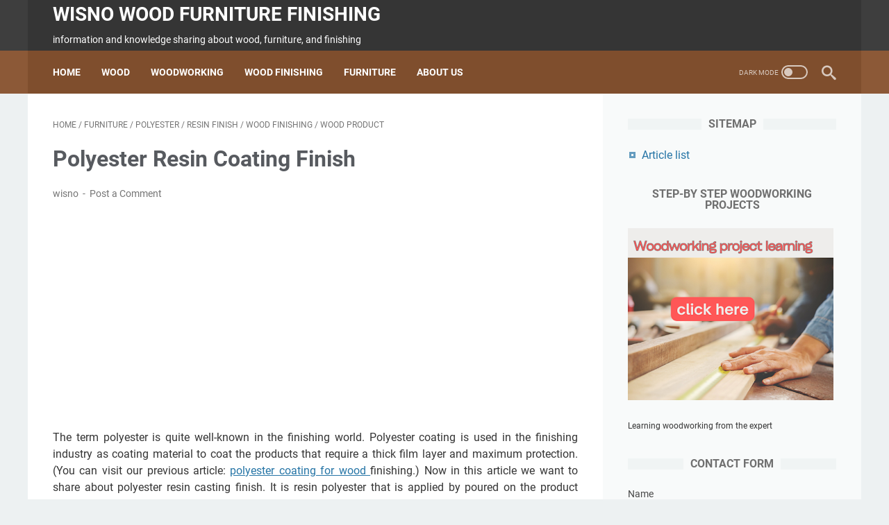

--- FILE ---
content_type: text/html; charset=utf-8
request_url: https://www.google.com/recaptcha/api2/aframe
body_size: 267
content:
<!DOCTYPE HTML><html><head><meta http-equiv="content-type" content="text/html; charset=UTF-8"></head><body><script nonce="UBgb9R-5XOhtwsWi8BP8UA">/** Anti-fraud and anti-abuse applications only. See google.com/recaptcha */ try{var clients={'sodar':'https://pagead2.googlesyndication.com/pagead/sodar?'};window.addEventListener("message",function(a){try{if(a.source===window.parent){var b=JSON.parse(a.data);var c=clients[b['id']];if(c){var d=document.createElement('img');d.src=c+b['params']+'&rc='+(localStorage.getItem("rc::a")?sessionStorage.getItem("rc::b"):"");window.document.body.appendChild(d);sessionStorage.setItem("rc::e",parseInt(sessionStorage.getItem("rc::e")||0)+1);localStorage.setItem("rc::h",'1764074117401');}}}catch(b){}});window.parent.postMessage("_grecaptcha_ready", "*");}catch(b){}</script></body></html>

--- FILE ---
content_type: text/javascript; charset=UTF-8
request_url: https://www.wisnofurniturefinishing.com/feeds/posts/default/-/wood%20finishing?alt=json-in-script&orderby=updated&start-index=73&max-results=5&callback=msRelatedPosts
body_size: 19370
content:
// API callback
msRelatedPosts({"version":"1.0","encoding":"UTF-8","feed":{"xmlns":"http://www.w3.org/2005/Atom","xmlns$openSearch":"http://a9.com/-/spec/opensearchrss/1.0/","xmlns$blogger":"http://schemas.google.com/blogger/2008","xmlns$georss":"http://www.georss.org/georss","xmlns$gd":"http://schemas.google.com/g/2005","xmlns$thr":"http://purl.org/syndication/thread/1.0","id":{"$t":"tag:blogger.com,1999:blog-1047734555222396587"},"updated":{"$t":"2025-11-22T23:32:44.865+07:00"},"category":[{"term":"finishing knowledge"},{"term":"wood finishing"},{"term":"finishing technique"},{"term":"finishing material"},{"term":"wood"},{"term":"wood knowledge"},{"term":"furniture"},{"term":"finishing style"},{"term":"furniture product"},{"term":"wood product"},{"term":"woodworking knowledge"},{"term":"woodworking"},{"term":"furniture style"},{"term":"antique finishing"},{"term":"finishing problem"},{"term":"finishing equipment"},{"term":"furniture knowledge"},{"term":"finishing"},{"term":"finishing process"},{"term":"woodworking machine"},{"term":"coating"},{"term":"wood process"},{"term":"finishing room"},{"term":"finishing facility"},{"term":"thinner"},{"term":"wood problem"},{"term":"wood veneer"},{"term":"antique finish"},{"term":"furniture information"},{"term":"veneer"},{"term":"wood stain"},{"term":"antique furniture"},{"term":"engineered wood"},{"term":"spray gun"},{"term":"solvent"},{"term":"stain"},{"term":"sanding"},{"term":"glaze"},{"term":"antique"},{"term":"clear coating"},{"term":"rubbing"},{"term":"spraying equipment"},{"term":"clear coat"},{"term":"compressor"},{"term":"cup gun"},{"term":"furniture finishing"},{"term":"natural substrates"},{"term":"wood filler"},{"term":"wood finish"},{"term":"wood furniture"},{"term":"woodworking process"},{"term":"UV coating"},{"term":"country furniture"},{"term":"crackle"},{"term":"crackle finish"},{"term":"high gloss finish"},{"term":"interior"},{"term":"latex paint"},{"term":"mahogany finish"},{"term":"paint"},{"term":"pine wood"},{"term":"safety in the finishing room"},{"term":"sengon"},{"term":"spray booth"},{"term":"spray technique"},{"term":"teak wood"},{"term":"texture finish"},{"term":"varnish"},{"term":"wood adhessive"},{"term":"wood floor"},{"term":"Gold finish"},{"term":"Polyurethane"},{"term":"Yogyakarta"},{"term":"aluminum furniture"},{"term":"antique white"},{"term":"bamboo"},{"term":"brush"},{"term":"classic furniture"},{"term":"filler"},{"term":"finishing knowlegde"},{"term":"finishing test"},{"term":"french furniture"},{"term":"hand pad"},{"term":"insect problem"},{"term":"iron furniture"},{"term":"mahogany"},{"term":"oak wood"},{"term":"polishing"},{"term":"polyester"},{"term":"putty"},{"term":"rattan"},{"term":"rattan furniture"},{"term":"refinishing"},{"term":"rosewood"},{"term":"rubbing machine"},{"term":"rustic furniture"},{"term":"sanding machine"},{"term":"sealer"},{"term":"texture paint"},{"term":"top coat"},{"term":"traditional finishing material"},{"term":"waterbased coating"},{"term":"wax finish"},{"term":"wisno"},{"term":"wood drying"},{"term":"wood moisture content"},{"term":"wood panel"},{"term":"wood putty"},{"term":"woodworking tool"},{"term":"Jepara"},{"term":"Jepara furniture"},{"term":"MDF"},{"term":"NC coating"},{"term":"NC finish"},{"term":"abrasives"},{"term":"adhesion problem"},{"term":"air spray gun"},{"term":"alcohol"},{"term":"aluminum finish"},{"term":"antique crackle"},{"term":"antique mahogany"},{"term":"antique paint  finish"},{"term":"baby furniture"},{"term":"bamboo furniture"},{"term":"base coat"},{"term":"bed room"},{"term":"carved furniture"},{"term":"color"},{"term":"color mixing"},{"term":"crackle paint"},{"term":"crackle wood finish"},{"term":"distressed finish"},{"term":"dry booth"},{"term":"dust spray"},{"term":"electrostatic coating"},{"term":"equalizer stain"},{"term":"finishing color"},{"term":"finishing gloss"},{"term":"finishing quality"},{"term":"fire extinguisher"},{"term":"flat line"},{"term":"fungi problem"},{"term":"furniture finish"},{"term":"garden furniture"},{"term":"gloss"},{"term":"glue"},{"term":"gravity cup gun"},{"term":"hand painted wood finish"},{"term":"hand sander"},{"term":"handicraft"},{"term":"hardwood"},{"term":"kiln dry"},{"term":"kitchen cabinet"},{"term":"lacquer"},{"term":"lacquer retarder"},{"term":"laminated wood"},{"term":"mahogany furniture"},{"term":"mahogany wood finish"},{"term":"metal coating"},{"term":"metal finishing"},{"term":"metal for furniture"},{"term":"mineral spirit"},{"term":"moisture content"},{"term":"night stand"},{"term":"outdoor finish"},{"term":"outdoor furniture"},{"term":"oven"},{"term":"pad stain"},{"term":"paint brush"},{"term":"paint finish"},{"term":"particle board"},{"term":"patio furniture"},{"term":"peel-off"},{"term":"pine"},{"term":"pinhole"},{"term":"polyurethane coating"},{"term":"roller coater"},{"term":"sandpaper"},{"term":"sap stain"},{"term":"saw"},{"term":"scotch brite"},{"term":"shellac"},{"term":"smudge pad"},{"term":"sofa"},{"term":"softwood"},{"term":"solid color"},{"term":"spray gun installation"},{"term":"steel wool"},{"term":"suction cup gun"},{"term":"teak"},{"term":"teak furniture"},{"term":"teak oil"},{"term":"veiling lacquer"},{"term":"veneer panel"},{"term":"walnut"},{"term":"wash finish"},{"term":"waterbase finish"},{"term":"waterbased stain"},{"term":"waterborne coating"},{"term":"wet booth"},{"term":"white wash"},{"term":"white wash finish"},{"term":"wood art"},{"term":"wood door"},{"term":"wood dust"},{"term":"wood flooring"},{"term":"wood grain"},{"term":"wood graining"},{"term":"wood house"},{"term":"wood knowlegde"},{"term":"wood preservation"},{"term":"wood product knowledge"},{"term":"wood sanding"},{"term":"wood type"},{"term":"woodworking technique"},{"term":"American ash wood"},{"term":"Butyl cellosolve"},{"term":"Chippendale furniture"},{"term":"Chippendale stlye"},{"term":"Exhaust fan"},{"term":"H.P.L."},{"term":"Hepplewhite furniture"},{"term":"Ikea"},{"term":"Italian furniture"},{"term":"Italian style"},{"term":"L.P.L."},{"term":"L.V.L.P gun"},{"term":"LVLP air spray gun. air spray gun. low pressure air spray gun"},{"term":"Louis XV"},{"term":"Louis XV furniture style"},{"term":"Louis XV style"},{"term":"M.D.F for furniture"},{"term":"M.D.F."},{"term":"M.D.F. panel"},{"term":"Medium Density Fiberboard"},{"term":"Nitrocellulose"},{"term":"Nyatoh"},{"term":"Nyatoh wood"},{"term":"PIKA Semarang"},{"term":"PPE"},{"term":"PU coating"},{"term":"PU coating room"},{"term":"PU finish"},{"term":"PVAC glue"},{"term":"Polyurethane adhesive"},{"term":"Pucung"},{"term":"Scandinavian furniture"},{"term":"Sheraton furniture"},{"term":"UV roller machine"},{"term":"Woodworking course"},{"term":"acacia"},{"term":"acacia wood"},{"term":"accident in the finishing"},{"term":"acetone"},{"term":"acid curing"},{"term":"acrylic coating"},{"term":"adhesion"},{"term":"adhesion test"},{"term":"adhessive"},{"term":"advertisement"},{"term":"air assisted airless spray"},{"term":"air mixed"},{"term":"air spray"},{"term":"airless spray gun"},{"term":"american hickory wood"},{"term":"american pecan"},{"term":"american white oak"},{"term":"aniline"},{"term":"antique aluminum finish"},{"term":"antique black finish"},{"term":"antique black paint finish"},{"term":"antique gold"},{"term":"antique mende"},{"term":"antique metal finish"},{"term":"antique mindi finish"},{"term":"antique pine"},{"term":"antique silver"},{"term":"antique style furniture"},{"term":"antique wood furniture"},{"term":"antique wood furniture finishes"},{"term":"antique wood furniture finishing"},{"term":"ash wood"},{"term":"ash wood for furniture"},{"term":"automatic finishing line"},{"term":"badger brush"},{"term":"bamboo handicraft"},{"term":"bamboo industry"},{"term":"bamboo products"},{"term":"banana leaves"},{"term":"barecore"},{"term":"bathroom vanity"},{"term":"batik"},{"term":"batik furniture"},{"term":"bed"},{"term":"black color"},{"term":"black finish"},{"term":"black rub finish"},{"term":"bleach"},{"term":"bleach chemical"},{"term":"bleached shellac"},{"term":"bleaching"},{"term":"bleaching process"},{"term":"bleaching the wood"},{"term":"blistering"},{"term":"block-board"},{"term":"blotchy"},{"term":"blue stain"},{"term":"blushing in the furniture finishing"},{"term":"brush sander"},{"term":"brushed crackle"},{"term":"brushes for wood finishing"},{"term":"brushing"},{"term":"brushing the glaze"},{"term":"bubble problem in wood finishing"},{"term":"buble"},{"term":"buffing"},{"term":"buffing machine"},{"term":"burl"},{"term":"burl veneer"},{"term":"business"},{"term":"business information"},{"term":"butyl acetate"},{"term":"butyrate lacquer"},{"term":"caring the brush"},{"term":"cast iron"},{"term":"chair"},{"term":"chemical stain"},{"term":"chemically finish"},{"term":"cherry"},{"term":"cherry finish"},{"term":"cherry wood furniture"},{"term":"clamp shell furniture"},{"term":"clarity"},{"term":"clean finish"},{"term":"clean finishing room"},{"term":"clear coating application"},{"term":"clear coating compatibility"},{"term":"clear coating layer"},{"term":"clear shellac"},{"term":"coating film"},{"term":"coating film thickness"},{"term":"coating sanding"},{"term":"coating thickness"},{"term":"coating volume solid"},{"term":"coconut tree"},{"term":"coconut wood"},{"term":"coffee table"},{"term":"colonial furniture"},{"term":"colonial wood furniture"},{"term":"color in the wood finish"},{"term":"color measurement"},{"term":"color panel"},{"term":"color problem in wood finishing"},{"term":"color swatch"},{"term":"color theory"},{"term":"color wheel diagram"},{"term":"colorimeter"},{"term":"contact us"},{"term":"conventional spray gun"},{"term":"cost calculation"},{"term":"cracked problem"},{"term":"cracking in the finishing"},{"term":"crackle lacquer"},{"term":"crater"},{"term":"crotch veneer"},{"term":"curtain coater"},{"term":"curtain coating"},{"term":"danish oil"},{"term":"dark brown mahogany"},{"term":"decorative paper"},{"term":"dehumidifier room"},{"term":"denatured alcohol"},{"term":"dinning table"},{"term":"disc spray"},{"term":"discoloration"},{"term":"distress"},{"term":"distressed furniture"},{"term":"double pad sander"},{"term":"dry coating"},{"term":"dry film thickness"},{"term":"drying room"},{"term":"drying time"},{"term":"duco finish"},{"term":"dust"},{"term":"dust collector"},{"term":"dusty wax"},{"term":"dye"},{"term":"electrocoating"},{"term":"electrostatic spray equipment"},{"term":"electrostatic spray gun"},{"term":"email contact"},{"term":"enamel"},{"term":"epoxy adhesive"},{"term":"epoxy putty"},{"term":"estimation finishing cost"},{"term":"exotic veneer"},{"term":"exterior wood finish"},{"term":"faux painting"},{"term":"fence"},{"term":"fill in stick"},{"term":"finihing material"},{"term":"finish for wood sculpture"},{"term":"finish layer"},{"term":"finishing care"},{"term":"finishing conveyor"},{"term":"finishing cost estimation"},{"term":"finishing for baby furniture"},{"term":"finishing for bamboo"},{"term":"finishing information"},{"term":"finishing material warehouse"},{"term":"finishing panel"},{"term":"finishing rom"},{"term":"finishing room facilities"},{"term":"finishing sheen"},{"term":"finishing techniques"},{"term":"finishing tips"},{"term":"finishing touch up"},{"term":"fire in the finishing room"},{"term":"fire in the paint shop"},{"term":"fish eye"},{"term":"flat line finish"},{"term":"flat line furniture"},{"term":"floor finish"},{"term":"formaldehyde adhessive"},{"term":"formaldehyde glue"},{"term":"frame"},{"term":"french regency"},{"term":"fumigation"},{"term":"fungi on the furniture"},{"term":"furniture business"},{"term":"furniture caring"},{"term":"furniture design"},{"term":"furniture finishing consideration"},{"term":"furniture maker technology school"},{"term":"furniture model and style"},{"term":"gamplong"},{"term":"gazebo"},{"term":"gazebo house"},{"term":"gebyog"},{"term":"gebyok"},{"term":"gesso"},{"term":"gesso finish"},{"term":"gild finish"},{"term":"glaze for antique wood furniture"},{"term":"gloss in wood finish"},{"term":"gloss measurement"},{"term":"glue size"},{"term":"glue splotches in the wood furniture"},{"term":"glycol ether"},{"term":"gold color"},{"term":"gold leaf"},{"term":"gold leaf application"},{"term":"gold paint"},{"term":"gold powder"},{"term":"graining"},{"term":"grounding in the finishing room"},{"term":"h.v.l.p. spray"},{"term":"handycraft"},{"term":"hanging conveyor"},{"term":"hardboard"},{"term":"hardness test"},{"term":"heartwood"},{"term":"hickory"},{"term":"hide glue"},{"term":"high gloss finish furniture"},{"term":"high gloss rubbing"},{"term":"high gloss silver finish"},{"term":"highlight"},{"term":"how to apply stain in wood furniture finishing"},{"term":"how to check stain color"},{"term":"how to sand wood furniture"},{"term":"how to use glaze"},{"term":"how to use spray gun correctly"},{"term":"hvlp spray gun"},{"term":"hyacinth furniture"},{"term":"hyacinth handicraft"},{"term":"hydrogen peroxide"},{"term":"information"},{"term":"inlay"},{"term":"italian furniture finishing style"},{"term":"jabon"},{"term":"jabon wood"},{"term":"kids furniture"},{"term":"lacquer finish"},{"term":"lacquer in the wood furniture"},{"term":"lacquer thinner"},{"term":"latex paint effects"},{"term":"latex paint finish"},{"term":"latex paint for wood finish"},{"term":"leather"},{"term":"leather craft"},{"term":"leather furniture"},{"term":"light brown mahogany finish"},{"term":"lighting in the finishing room"},{"term":"living room"},{"term":"long belt sanding machine"},{"term":"louis xvi style furniture"},{"term":"low pressure spray"},{"term":"mahogany color"},{"term":"mahogany wood"},{"term":"mahogany wood for furniture"},{"term":"maintaining the finish"},{"term":"mango wood"},{"term":"maple timber"},{"term":"maple wood"},{"term":"maple wood for furniture"},{"term":"mar resistant"},{"term":"marr"},{"term":"marring"},{"term":"masker"},{"term":"matting agent"},{"term":"melamine coating"},{"term":"mende for furniture"},{"term":"mende furniture"},{"term":"meranti"},{"term":"meranti wood"},{"term":"merbau"},{"term":"mindi furniture"},{"term":"mindi wood"},{"term":"mineral"},{"term":"mirror"},{"term":"mirror furniture"},{"term":"mixing color"},{"term":"mixing room"},{"term":"mixing stain"},{"term":"modern furniture"},{"term":"mold"},{"term":"molding"},{"term":"nite stand"},{"term":"nitrocellulose coating"},{"term":"nitrocellulose finish"},{"term":"non yellowing coating"},{"term":"oak"},{"term":"oak burl"},{"term":"oak wood finish"},{"term":"oak wood furniture"},{"term":"office furniture"},{"term":"oil"},{"term":"oil finish"},{"term":"oil stain"},{"term":"oil wood finishes"},{"term":"opaque color"},{"term":"orange peel"},{"term":"orbital sander"},{"term":"outdoor wood finish"},{"term":"pad sander"},{"term":"paint film"},{"term":"paint furniture"},{"term":"paint solid content"},{"term":"paint thickness gauge"},{"term":"paint thiner"},{"term":"paint viscosity"},{"term":"painted furniture"},{"term":"painting furniture"},{"term":"palm sander"},{"term":"panel for furniture"},{"term":"pecan"},{"term":"pecan finish"},{"term":"pedal wheel"},{"term":"petrified wood"},{"term":"phatalate"},{"term":"photometer"},{"term":"physical distress"},{"term":"pigment"},{"term":"pine oil"},{"term":"pinewood"},{"term":"piping"},{"term":"piston compressor"},{"term":"plywood"},{"term":"polyester coating"},{"term":"polyester resin"},{"term":"polyurethane finish for wood furniture"},{"term":"polyurethane paint"},{"term":"polyurethane wood finish"},{"term":"powder coating"},{"term":"powder glaze"},{"term":"precat coating"},{"term":"pressing machine"},{"term":"pressure port"},{"term":"pressure tank"},{"term":"product information"},{"term":"protective equipment in the finishing room"},{"term":"pump spray gun"},{"term":"queen Anne furniture"},{"term":"rattan finish"},{"term":"rattan finishing"},{"term":"rattan shyntetic"},{"term":"reclaimed teak"},{"term":"reclaimed wood"},{"term":"red oak"},{"term":"regence"},{"term":"regency"},{"term":"regency furniture"},{"term":"regency style furniture"},{"term":"resin finish"},{"term":"respirator"},{"term":"risk of fire in the finishing room"},{"term":"roller coating"},{"term":"root furniture"},{"term":"rosewood veneer"},{"term":"rubber wood"},{"term":"rubbing and polishing"},{"term":"rubbing compound"},{"term":"rubbing powder"},{"term":"rust finish"},{"term":"rustic finish"},{"term":"safety"},{"term":"sanding material"},{"term":"sandpaper grade"},{"term":"sapwood"},{"term":"satin finish"},{"term":"saw mill"},{"term":"screw compressor"},{"term":"sealer sanding"},{"term":"sealer sizing"},{"term":"sengon wood"},{"term":"setting the spray gun"},{"term":"sheen"},{"term":"shellac application"},{"term":"shellac finish"},{"term":"shellac for wood finishing"},{"term":"side table"},{"term":"silver finish"},{"term":"silver leaf"},{"term":"silver leaf finish"},{"term":"simple rubbing"},{"term":"soft finishing"},{"term":"solid white"},{"term":"solid wood"},{"term":"solid wood furniture"},{"term":"spar varnish"},{"term":"spatter"},{"term":"special finish"},{"term":"spectophotometer"},{"term":"spectrometer"},{"term":"spectrophotometer"},{"term":"spray booth for wood furniture finishing"},{"term":"spray equipment"},{"term":"spray gun cleaning kit"},{"term":"spray gun movement"},{"term":"spray gun performance"},{"term":"spray gun stroke"},{"term":"spray gun type"},{"term":"spray stain"},{"term":"spraying"},{"term":"spreading rate of finishing materials"},{"term":"staining"},{"term":"staining the wood"},{"term":"stains for furniture finishing"},{"term":"steelwool"},{"term":"stencil brush"},{"term":"step panel"},{"term":"stipple in wood finishing"},{"term":"stippling with glaze"},{"term":"streak spray"},{"term":"stripping"},{"term":"sungkai"},{"term":"swirl veneer"},{"term":"synthetic wood"},{"term":"table"},{"term":"teak wood finish"},{"term":"teak wood furniture"},{"term":"termite"},{"term":"termites"},{"term":"texture"},{"term":"texture base coat"},{"term":"texture wood finish"},{"term":"textured finish"},{"term":"the moisture content of the wood"},{"term":"the wet wood"},{"term":"thick paint"},{"term":"thick wood finish"},{"term":"thinner composition"},{"term":"touch dry"},{"term":"trembesi"},{"term":"triangle color diagram"},{"term":"tung oil"},{"term":"two color combination furniture"},{"term":"two color finish"},{"term":"two tone furniture"},{"term":"upholstery"},{"term":"urethane varnish"},{"term":"vacuum press"},{"term":"vacuum process"},{"term":"vanity"},{"term":"varnish application"},{"term":"varnish for wood finishes"},{"term":"varnish problem"},{"term":"veiling lacquer finish"},{"term":"veneer figure"},{"term":"veneer pattern"},{"term":"veneer problem"},{"term":"veneer slicing"},{"term":"veneer softener"},{"term":"vinyl coating"},{"term":"viscosity cup"},{"term":"viscosity of finishing material"},{"term":"volume solid content"},{"term":"walnut burl"},{"term":"walnut burl veneer"},{"term":"waru wood"},{"term":"water base paint"},{"term":"water based  stain"},{"term":"water based coating"},{"term":"water based filer"},{"term":"water based paint for wood finishing"},{"term":"water hyacinth"},{"term":"waterfall spray booth"},{"term":"wax for wood finish"},{"term":"wax for wood furniture"},{"term":"waxing lacquer"},{"term":"wayang"},{"term":"wet sanding"},{"term":"wet spray booth"},{"term":"white paint"},{"term":"wicker craft"},{"term":"wicker craft products"},{"term":"wide belt sanding machine"},{"term":"wiping filler"},{"term":"wiping stain"},{"term":"wisno furniture finishing"},{"term":"wisno home"},{"term":"wodworking knowledge"},{"term":"wood adhesive"},{"term":"wood adhesives"},{"term":"wood bleach"},{"term":"wood bonding test"},{"term":"wood building"},{"term":"wood carved products"},{"term":"wood carving"},{"term":"wood coating"},{"term":"wood color variation"},{"term":"wood conditioner"},{"term":"wood construction"},{"term":"wood fence"},{"term":"wood finish panel"},{"term":"wood finishing\nantique finishing"},{"term":"wood finshing"},{"term":"wood fnishing"},{"term":"wood fossil"},{"term":"wood furniture finishing"},{"term":"wood glue problem"},{"term":"wood information"},{"term":"wood insects"},{"term":"wood mahogany finish"},{"term":"wood molding"},{"term":"wood movement"},{"term":"wood oil problem"},{"term":"wood parquet floor"},{"term":"wood pores"},{"term":"wood preparation"},{"term":"wood types"},{"term":"wood varnish"},{"term":"woodborer"},{"term":"woodboring beetle"},{"term":"wooden batik"},{"term":"wooden house"},{"term":"woodwoorking knowledge"},{"term":"woodworking konwledge"},{"term":"working lamp"},{"term":"wrought iron furniture"},{"term":"yellowing"}],"title":{"type":"text","$t":"wisno wood furniture finishing"},"subtitle":{"type":"html","$t":"information and knowledge sharing about wood, furniture, and finishing"},"link":[{"rel":"http://schemas.google.com/g/2005#feed","type":"application/atom+xml","href":"https:\/\/www.wisnofurniturefinishing.com\/feeds\/posts\/default"},{"rel":"self","type":"application/atom+xml","href":"https:\/\/www.blogger.com\/feeds\/1047734555222396587\/posts\/default\/-\/wood+finishing?alt=json-in-script\u0026start-index=73\u0026max-results=5\u0026orderby=updated"},{"rel":"alternate","type":"text/html","href":"https:\/\/www.wisnofurniturefinishing.com\/search\/label\/wood%20finishing"},{"rel":"hub","href":"http://pubsubhubbub.appspot.com/"},{"rel":"previous","type":"application/atom+xml","href":"https:\/\/www.blogger.com\/feeds\/1047734555222396587\/posts\/default\/-\/wood+finishing\/-\/wood+finishing?alt=json-in-script\u0026start-index=68\u0026max-results=5\u0026orderby=updated"},{"rel":"next","type":"application/atom+xml","href":"https:\/\/www.blogger.com\/feeds\/1047734555222396587\/posts\/default\/-\/wood+finishing\/-\/wood+finishing?alt=json-in-script\u0026start-index=78\u0026max-results=5\u0026orderby=updated"}],"author":[{"name":{"$t":"Unknown"},"email":{"$t":"noreply@blogger.com"},"gd$image":{"rel":"http://schemas.google.com/g/2005#thumbnail","width":"16","height":"16","src":"https:\/\/img1.blogblog.com\/img\/b16-rounded.gif"}}],"generator":{"version":"7.00","uri":"http://www.blogger.com","$t":"Blogger"},"openSearch$totalResults":{"$t":"105"},"openSearch$startIndex":{"$t":"73"},"openSearch$itemsPerPage":{"$t":"5"},"entry":[{"id":{"$t":"tag:blogger.com,1999:blog-1047734555222396587.post-7076298182523376430"},"published":{"$t":"2010-11-15T04:10:00.005+07:00"},"updated":{"$t":"2024-11-03T19:28:20.148+07:00"},"category":[{"scheme":"http://www.blogger.com/atom/ns#","term":"finishing knowledge"},{"scheme":"http://www.blogger.com/atom/ns#","term":"finishing material"},{"scheme":"http://www.blogger.com/atom/ns#","term":"oil stain"},{"scheme":"http://www.blogger.com/atom/ns#","term":"stain"},{"scheme":"http://www.blogger.com/atom/ns#","term":"wood finishing"},{"scheme":"http://www.blogger.com/atom/ns#","term":"wood stain"}],"title":{"type":"text","$t":"Oil stain for wood finishing"},"content":{"type":"html","$t":"\u003Cspan lang=\"EN\"\u003E \u003C\/span\u003E\u003Cbr \/\u003E\n\u003Cdiv style=\"font-family: Arial, Helvetica, sans-serif; text-align: justify;\"\u003E\n\u003Cspan lang=\"EN\"\u003E\u003Cspan class=\"longtext\"\u003EOil stain is quite popular and widely used in the wood finishing. By its name the oil stain is stain that use oil as its solvent. The solvent for oil stains that most used are mineral spirits and turpentine. Based on that definition, the glaze is actually included in the oil stain, but in this article we don’t discuss about the glaze. The explanation about glaze can be viewed in our previous post\u0026nbsp; \u003Ca href=\"http:\/\/www.wisnofurniturefinishing.com\/2009\/09\/glaze-for-furniture-finishing.html\"\u003Eglaze for wood finishing.\u003C\/a\u003E\u0026nbsp; What we mean about the oil stain in here is the oil stain a kind of wood stain that is applied directly on raw wood.\u0026nbsp;\u003C\/span\u003E\u003C\/span\u003E\u003C\/div\u003E\n\u003Cdiv class=\"MsoNormal\" style=\"font-family: Arial, Helvetica, sans-serif; text-align: justify;\"\u003E\n\u003Cbr \/\u003E\u003C\/div\u003E\n\u003Cdiv style=\"font-family: Arial, Helvetica, sans-serif; text-align: justify;\"\u003E\n\u003C\/div\u003E\n\u003Cdiv class=\"MsoNormal\" style=\"font-family: Arial, Helvetica, sans-serif; text-align: justify;\"\u003E\n\u003Cspan class=\"longtext\"\u003E\u003Cspan lang=\"EN\"\u003EAccording to the type of pigment that is used there are 2 types of oil stain, the inorganic pigment oil stain and organic pigment oil stain oil. Both have different characters according to the nature of its pigment. Organic pigment oil stain has brighter, more transparent, but provides a stronger coloring. His molecular pigment will come in and soak into the wood and color inside the pores and grain of the wood.\u003C\/span\u003E\u003C\/span\u003E\u003Cspan lang=\"EN\"\u003E \u003Cspan class=\"longtext\"\u003EWhile the inorganic pigments has a larger particle size. Inorganic pigments will not be absorbed and enter into the wood, but will stay and coat the surface. For wood with big and large pores and grain, the pigment will come in and fill in the pores and grains to provide highlights staining and shows the darker color in the pore and grain. The comparison between inorganic and organic pigment can be viewed in our previous article: \u003Ca href=\"http:\/\/www.wisnofurniturefinishing.com\/2009\/09\/stain-for-furniture-finishing.html\"\u003Estain pigment for wood finishing.\u003C\/a\u003E\u003C\/span\u003E\u0026nbsp;\u003C\/span\u003E\u003Cbr \/\u003E\n\u003Cbr \/\u003E\n\u003Cspan lang=\"EN\"\u003EThe \u003Cspan class=\"longtext\"\u003Einorganic pigments are always in need of a binder to get mixed well. Binders that are widely used in the oil stain are the type of alkyd resins, oil finish or varnish which dissolve in oil. Oil stain that uses oil binder can be mixed with oil finish and produce colored oil finish. We can mix the oil stain and oil finish to make the colored oil. Also there are many colored oil finish available and can be selected according to the required finish.\u003C\/span\u003E\u003Cbr \/\u003E\u003Cspan class=\"longtext\"\u003EOil stain that use varnish as its binder can be mixed into the varnish to create a colored varnish. Colored oil and vanish will be able to make a thicker coloration depending on the thickness of the layer applied to the surface. The uses of colored varnish or colored oil could be advantages since its less material used and shorter process. But this system is also less control in result. The resulting color will be highly depending on the color and condition of the wood substrate. \u003C\/span\u003E\u003Cbr \/\u003E\u003Cspan class=\"longtext\"\u003EOil stain can also be mixed with a thixotropic agent to produce a stain in the form of gel known as gel stain. Gel stain in the form of gel is designed to be more easily applied by wiping. The gel stain is specially made to be poured, wiped and cleaned easily than the liquid stain that tends to flow and wet everywhere.\u003C\/span\u003E\u003C\/span\u003E\u003C\/div\u003E\n\u003Cdiv class=\"MsoNormal\" style=\"font-family: Arial, Helvetica, sans-serif; text-align: justify;\"\u003E\u003Cbr \/\u003E\u003C\/div\u003E\u003Cdiv class=\"MsoNormal\" style=\"font-family: Arial, Helvetica, sans-serif; text-align: justify;\"\u003E\u003Cbr \/\u003E\u003C\/div\u003E\u003Cdiv class=\"separator\" style=\"clear: both; text-align: center;\"\u003E\u003Ca href=\"https:\/\/blogger.googleusercontent.com\/img\/b\/R29vZ2xl\/AVvXsEjgF_1bGbTAobyhcb_K-S0tK2FceV5SeOIzFui31FcPWO3Q-6EAeujAaYKGr1408xM7JhCdXvB9BmSx9854-Ow4on2-EQ-wio6CozMGtsyXR_BlDTzIcN7k1UrpU18oSMQJH39d-Y4C8m8r-oytpUzmbjyTodypPTjLn4rEvmXODLRMuGFhDwtKOZYfbmos\/s2048\/sealer%20sizing.jpg\" imageanchor=\"1\" style=\"margin-left: 1em; margin-right: 1em;\"\u003E\u003Cimg border=\"0\" data-original-height=\"1536\" data-original-width=\"2048\" height=\"240\" src=\"https:\/\/blogger.googleusercontent.com\/img\/b\/R29vZ2xl\/AVvXsEjgF_1bGbTAobyhcb_K-S0tK2FceV5SeOIzFui31FcPWO3Q-6EAeujAaYKGr1408xM7JhCdXvB9BmSx9854-Ow4on2-EQ-wio6CozMGtsyXR_BlDTzIcN7k1UrpU18oSMQJH39d-Y4C8m8r-oytpUzmbjyTodypPTjLn4rEvmXODLRMuGFhDwtKOZYfbmos\/s320\/sealer%20sizing.jpg\" width=\"320\" \/\u003E\u003C\/a\u003E\u003C\/div\u003E\u003Cdiv class=\"separator\" style=\"clear: both; text-align: center;\"\u003E\u003Cbr \/\u003E\u003C\/div\u003E\u003Cdiv class=\"separator\" style=\"clear: both; text-align: center;\"\u003Eoil stain application\u003C\/div\u003E\u003Cdiv class=\"MsoNormal\" style=\"font-family: Arial, Helvetica, sans-serif; text-align: justify;\"\u003E\u003Cbr \/\u003E\u003C\/div\u003E\u003Cdiv class=\"MsoNormal\" style=\"font-family: Arial, Helvetica, sans-serif; text-align: justify;\"\u003E\u003Cbr \/\u003E\u003C\/div\u003E\n\u003Cdiv class=\"MsoNormal\" style=\"font-family: Arial, Helvetica, sans-serif; text-align: justify;\"\u003E\n\u003Cspan lang=\"EN\"\u003E\u003Cb\u003E\u003Cspan class=\"longtext\"\u003E\u0026nbsp;\u003C\/span\u003E\u003Cspan class=\"longtext\"\u003ETips in using the oil stain.\u003C\/span\u003E\u003C\/b\u003E\u003C\/span\u003E\u003C\/div\u003E\n\u003Cul style=\"text-align: justify;\"\u003E\n\u003Cli\u003E\u003Cspan lang=\"EN\"\u003E\u003Cspan class=\"longtext\"\u003EIdentify the type of the oil stain used.\u003C\/span\u003E\u003C\/span\u003E\u003C\/li\u003E\n\u003C\/ul\u003E\n\u003Cdiv class=\"MsoNormal\" style=\"font-family: Arial, Helvetica, sans-serif; text-align: justify;\"\u003E\n\u003Cspan lang=\"EN\"\u003E \u003Cspan class=\"longtext\"\u003EThere are many different types of oil stains, each of which has different characters.\u0026nbsp; With many brands available today there are more variation of oil stain available. Each brand and type of oil stain can provide the different effects and results. Therefore, always do the testing of the stain. Make some applications on a wooden panel and see the results until we can identify the properties and character of the stain before deciding to use it for big furniture products. Some experimental in diluting, blending and mixing sometimes is also necessary to produce the desired effect\u003C\/span\u003E\u003C\/span\u003E\u003C\/div\u003E\n\u003Cul style=\"text-align: justify;\"\u003E\n\u003Cli\u003E\u003Cspan lang=\"EN\"\u003E\u003Cspan class=\"longtext\"\u003EProvide sufficient time for drying.\u003C\/span\u003E\u003C\/span\u003E\u003C\/li\u003E\n\u003C\/ul\u003E\n\u003Cdiv class=\"MsoNormal\" style=\"font-family: Arial, Helvetica, sans-serif; text-align: justify;\"\u003E\n\u003Cspan lang=\"EN\"\u003E \u003Cspan class=\"longtext\"\u003EEvery layer of finishing material must be ensured that it is dry before continuing with the next process. Oil stains which use oil will takes longer time to dry. The time needed for the oil stain to dry can be vary depending on the type of binder and solvent and the composition in the mixture, but in general the oil stain takes a relatively longer drying time compared to the thinner base stain or even with water based stain. See specifications and technical data are written from each material to ascertain the drying time required of each materials.\u003C\/span\u003E\u003C\/span\u003E\u003C\/div\u003E\n\u003Cul style=\"text-align: justify;\"\u003E\n\u003Cli\u003E\u003Cspan lang=\"EN\"\u003E\u003Cspan class=\"longtext\"\u003E\u0026nbsp;Preparation of the unfinished wood.\u003C\/span\u003E\u003C\/span\u003E\u003C\/li\u003E\n\u003C\/ul\u003E\n\u003Cdiv class=\"MsoNormal\" style=\"font-family: Arial, Helvetica, sans-serif; text-align: justify;\"\u003E\n\u003Cspan lang=\"EN\"\u003E \u003Cspan class=\"longtext\"\u003ETo produce good staining the wood surface should be prepared as well as possible. Wood surfaces must be cleaned and sanded as well to make smooth and even surface. Uneven surface will affect to the stain absorption and resulted in uneven coloring, blotchy or splotchy.\u003C\/span\u003E\u003C\/span\u003E\u003C\/div\u003E\n\u003Cul style=\"text-align: justify;\"\u003E\n\u003Cli\u003E\u003Cspan lang=\"EN\"\u003E\u003Cspan class=\"longtext\"\u003EUse the application technique according with the need and conditions.\u003C\/span\u003E\u003C\/span\u003E\u003C\/li\u003E\n\u003C\/ul\u003E\n\u003Cdiv class=\"MsoNormal\" style=\"font-family: Arial, Helvetica, sans-serif; text-align: justify;\"\u003E\n\u003Cspan lang=\"EN\"\u003E \u003Cspan class=\"longtext\"\u003EGel stain is the oil stain that can only be applied by poured onto the surface and wipe evenly. Meanwhile, the other oil stain can be applied in some way such as: sprayed, brushed, wiped and even dipped. The spray application is most widely used now since it’s practical, flexible to get the desired results. But the other applications can also be used in accordance with existing conditions\u003C\/span\u003E\u003C\/span\u003E\u003C\/div\u003E\n"},"link":[{"rel":"replies","type":"application/atom+xml","href":"https:\/\/www.wisnofurniturefinishing.com\/feeds\/7076298182523376430\/comments\/default","title":"Post Comments"},{"rel":"replies","type":"text/html","href":"https:\/\/www.wisnofurniturefinishing.com\/2010\/11\/oil-stain-for-wood-finishing.html#comment-form","title":"0 Comments"},{"rel":"edit","type":"application/atom+xml","href":"https:\/\/www.blogger.com\/feeds\/1047734555222396587\/posts\/default\/7076298182523376430"},{"rel":"self","type":"application/atom+xml","href":"https:\/\/www.blogger.com\/feeds\/1047734555222396587\/posts\/default\/7076298182523376430"},{"rel":"alternate","type":"text/html","href":"https:\/\/www.wisnofurniturefinishing.com\/2010\/11\/oil-stain-for-wood-finishing.html","title":"Oil stain for wood finishing"}],"author":[{"name":{"$t":"Unknown"},"email":{"$t":"noreply@blogger.com"},"gd$image":{"rel":"http://schemas.google.com/g/2005#thumbnail","width":"16","height":"16","src":"https:\/\/img1.blogblog.com\/img\/b16-rounded.gif"}}],"media$thumbnail":{"xmlns$media":"http://search.yahoo.com/mrss/","url":"https:\/\/blogger.googleusercontent.com\/img\/b\/R29vZ2xl\/AVvXsEjgF_1bGbTAobyhcb_K-S0tK2FceV5SeOIzFui31FcPWO3Q-6EAeujAaYKGr1408xM7JhCdXvB9BmSx9854-Ow4on2-EQ-wio6CozMGtsyXR_BlDTzIcN7k1UrpU18oSMQJH39d-Y4C8m8r-oytpUzmbjyTodypPTjLn4rEvmXODLRMuGFhDwtKOZYfbmos\/s72-c\/sealer%20sizing.jpg","height":"72","width":"72"},"thr$total":{"$t":"0"}},{"id":{"$t":"tag:blogger.com,1999:blog-1047734555222396587.post-2206518397175448232"},"published":{"$t":"2024-10-24T10:57:00.007+07:00"},"updated":{"$t":"2024-10-24T16:27:45.360+07:00"},"category":[{"scheme":"http://www.blogger.com/atom/ns#","term":"finishing knowledge"},{"scheme":"http://www.blogger.com/atom/ns#","term":"finishing style"},{"scheme":"http://www.blogger.com/atom/ns#","term":"finishing technique"},{"scheme":"http://www.blogger.com/atom/ns#","term":"wood finishing"}],"title":{"type":"text","$t":"Burnt Wood Finish, the Traditional Way to Build the Wood Beauty"},"content":{"type":"html","$t":"\u003Cp\u003E\u003Cspan\u003EBurnt finish is a finishing process done by burning the surface of the wood. This finishing technique has been known in Japan since the 18th century as Shou Sugi Ban, a traditional technique for creating a unique and aesthetic wood texture and appearance. Instead of creating the special look, burning the wood is also proven increasing the wood's resistance to weather, insects and fangs. This finishing technique is still exist today when the sophiscated finishing material and tool are developed.\u0026nbsp; This burnt finish produce a unique appearance and color that cannot be replaced by modern finishing materials and techniques.\u003C\/span\u003E\u003C\/p\u003E\u003Cp\u003E\u003Cb\u003E\u003Cspan\u003EThe finishing process\u003C\/span\u003E\u003C\/b\u003E\u003C\/p\u003E\u003Cdiv\u003EThis finishing process is done by conducting a \u003Ci\u003Econtrolled burning process\u003C\/i\u003E on the wood surface. In traditional practice, wood is burned using an open fire until the surface becomes pitch black, then the wood is cooled, cleaned, and coated with natural oil to increase its durability and shine. The end result is beautiful wood with contrasting texture patterns, deep dark colors, and a slightly glossy surface. Currently, the burning process is carried out using a burner tool and equipment that allows for better adjustment and controll. The finishing result is more even and stable in color and looked. The adjustment in the burning is also give flexibility to make some effect and special appearance if needed.\u003C\/div\u003E\u003Cdiv\u003E\u003Cbr\u003E\u003C\/div\u003E\u003Cdiv\u003E\u003Ca href=\"https:\/\/blogger.googleusercontent.com\/img\/b\/R29vZ2xl\/AVvXsEiqjRh7qi_Jmn_Sn-02MMQnzRVOC2bEW0PxsGuhkg03bMFOfiaGNa-a2nayo1R1SiohWCsvBjd135XazRcDMmDvLor9wMf7-reI0Dr06ZaSiUkTZRFpvwQPRlV5L1JZoMhZw16cKgqTn3lyQv08fuh6zNsLi04JtBMuz-zQha5oQ5K60xwiDdWnmSHSq9KQ\/s1999\/shopu%20sugi%20ban.png\"\u003E\u003Cimg alt=\"burnt wood finish\" border=\"0\" height=\"220\" src=\"https:\/\/blogger.googleusercontent.com\/img\/b\/R29vZ2xl\/AVvXsEiqjRh7qi_Jmn_Sn-02MMQnzRVOC2bEW0PxsGuhkg03bMFOfiaGNa-a2nayo1R1SiohWCsvBjd135XazRcDMmDvLor9wMf7-reI0Dr06ZaSiUkTZRFpvwQPRlV5L1JZoMhZw16cKgqTn3lyQv08fuh6zNsLi04JtBMuz-zQha5oQ5K60xwiDdWnmSHSq9KQ\/w320-h220\/shopu%20sugi%20ban.png\" title=\"shou sugi ban\" width=\"320\"\u003E\u003C\/a\u003E\u003C\/div\u003E\u003Cdiv\u003E\u003Cspan\u003E\u003Cbr\u003E\u003C\/span\u003E\u003C\/div\u003E\u003Cdiv\u003E\u003Cspan\u003E\u003Cbr\u003E\u003C\/span\u003E\u003C\/div\u003E\u003Cdiv\u003E\u003Cdiv\u003E\u003Cb\u003E\u003Cspan\u003EHere are the steps in the burning finishing process.\u003C\/span\u003E\u003C\/b\u003E\u003C\/div\u003E\u003Cdiv\u003E\u003Cul\u003E\u003Cli\u003E\u003Cspan\u003EWood Selection and preparation\u003C\/span\u003E\u003C\/li\u003E\u003C\/ul\u003E\u003C\/div\u003E\u003Cdiv\u003E\u003Cspan\u003EThis finishing requires good quality wood with sufficient thickness. Some type of wood that are commonly used are: cedar, pine, teak, and other hardwoods. Before the wood is burned, the wood must be prepared properly. The wood must be dried and follow the MC standard for the wood product. The wood product also need to be sanded well to ensure that the surface is flat and smooth. Make sure the wood has enough thickness, and must be solid wood or plank. The veneer,\u0026nbsp; plywood, mdf or engineered wood is not recommended for the burnt finish.\u003C\/span\u003E\u003C\/div\u003E\u003Cdiv\u003E\u003Cdiv\u003E\u003Cul\u003E\u003Cli\u003E\u003Cspan\u003EBurning process\u003C\/span\u003E\u003C\/li\u003E\u003C\/ul\u003E\u003C\/div\u003E\u003Cdiv\u003E\u003Cspan\u003EThe surface of the wood is burned using a torch, evenly. Many centuries ago, the burning of the wood surface was done in the open air, until the entire surface of the wood became black charcoal, to let the pattern of the wood grain and pores were clearly visible. At this time, burning can be done by the torch or burning tool that give more flexibly in the control and process. The burning can easily be adjusted and directed according to the surface to created desired effect and appearance. Burning can be done heavily to make the entire surface into charcoal, but also can be done lightly to make dark brown in color. Burning can also be done partially on certain parts to produce antique and special effect in the finishing appearance.\u003C\/span\u003E\u003C\/div\u003E\u003C\/div\u003E\u003C\/div\u003E\u003Cdiv\u003E\u003Cdiv\u003E\u003Cul\u003E\u003Cli\u003E\u003Cspan\u003ECooling and cleaning\u003C\/span\u003E\u003C\/li\u003E\u003C\/ul\u003E\u003C\/div\u003E\u003Cdiv\u003E\u003Cspan\u003EAfter passing the burning process, the wood need to be cooled and cleaned. Put the wood in the open air for awhile to let it be cooled and stable. Then clean the charcoal and surface by brush to produce a cleaner and smoother texture. Sanding can also be done to smooth the surface and build a more attractive and unique appearance.\u003C\/span\u003E\u003C\/div\u003E\u003Cdiv\u003E\u003Cul\u003E\u003Cli\u003E\u003Cspan\u003ECoating with finishing materials\u003C\/span\u003E\u003C\/li\u003E\u003C\/ul\u003E\u003C\/div\u003E\u003Cdiv\u003E\u003Cspan\u003ECoating with finishing materials is needed to increase the durability of the wood and increase the aesthetics appearance. Oil or wax application to the surface is the most common method. Coating with a clear coat can actually be done as long as it is not too thick to increase the aesthetics and strength of the finishing results.\u003C\/span\u003E\u003C\/div\u003E\u003C\/div\u003E\u003Cdiv\u003E\u003Cspan\u003E\u003Cbr\u003E\u003C\/span\u003E\u003C\/div\u003E\u003Cdiv\u003E\u003Cdiv\u003E\u003Cb\u003E\u003Cspan\u003EAdvantages of the burning finishing technique\u003C\/span\u003E\u003C\/b\u003E\u003C\/div\u003E\u003Cdiv\u003E\u003Cul\u003E\u003Cli\u003E\u003Cspan\u003ESimple process\u003C\/span\u003E\u003C\/li\u003E\u003C\/ul\u003E\u003C\/div\u003E\u003Cdiv\u003E\u003Cspan\u003EThis burning finishing technique is carried out with a relatively simple process. The tools needed are: torch, sandpaper, and brush. It does not require expensive and complex finishing tools and materials. The process is also relatively simple and does not require a special room such as the modern finishing process.\u003C\/span\u003E\u003C\/div\u003E\u003Cdiv\u003E\u003Cul\u003E\u003Cli\u003E\u003Cspan\u003EEnvironmentally friendly\u003C\/span\u003E\u003C\/li\u003E\u003C\/ul\u003E\u003C\/div\u003E\u003Cdiv\u003E\u003Cspan\u003EThe burning finishing process is a natural process without the use of chemicals that have the potential to damage and pollute the environment. The finishing material used is an oil finish which is applied with brush that does not spread and pollute the environment. If a clear coat is used, it is used in small amount, and wont give lot of waste like other modern finishing processes.\u003C\/span\u003E\u003C\/div\u003E\u003Cdiv\u003E\u003Cul\u003E\u003Cli\u003E\u003Cspan\u003EUnique and beautiful appearance\u003C\/span\u003E\u003C\/li\u003E\u003C\/ul\u003E\u003C\/div\u003E\u003Cdiv\u003E\u003Cspan\u003EThe burning process which is a natural process that will enhance and strengthen the natural beauty of the wood. The final result is very charming, with a deeper wood texture and an elegant dark color. The natural pattern of the burned wood grain provides a unique organic look which is very special in contemporary architectural design.\u003C\/span\u003E\u003C\/div\u003E\u003Cdiv\u003E\u003Cul\u003E\u003Cli\u003E\u003Cspan\u003EGood durability\u003C\/span\u003E\u003C\/li\u003E\u003C\/ul\u003E\u003C\/div\u003E\u003Cdiv\u003E\u003Cspan\u003EThe burning process removes nutrients on the wood that usually attract insects and other wood-destroying creature. This makes the wood more durable and long-lasting. Burnt wood is naturally more resistant to water, which reduces the risk of rotting and warping due to moisture. Although it sounds paradoxical, burnt wood is actually more resistant to fire. The layer of charcoal on the surface acts as insulation that slows down further combustion if exposed to fire.\u003C\/span\u003E\u003C\/div\u003E\u003C\/div\u003E\u003Cdiv\u003E\u003Cb\u003E\u003Cspan\u003E\u003Cbr\u003E\u003C\/span\u003E\u003C\/b\u003E\u003C\/div\u003E\u003Cdiv\u003E\u003Cdiv\u003E\u003Cb\u003E\u003Cspan\u003EThings to be considered in burnt finishing\u003C\/span\u003E\u003C\/b\u003E\u003C\/div\u003E\u003Cdiv\u003E\u003Cul\u003E\u003Cli\u003E\u003Cspan\u003ERequires skilled workers\u003C\/span\u003E\u003C\/li\u003E\u003C\/ul\u003E\u003C\/div\u003E\u003Cdiv\u003E\u003Cspan\u003EThe process of burning wood requires good control with precision and accuracy in the process. Uncontrolled burning risks to damage the wood and make the wood to be brittle. Proper burning is also needed to produce the desired appearance. To carry out the proper burning process, this process must be carried out by skilled workers with a careful and precise process.\u003C\/span\u003E\u003C\/div\u003E\u003Cdiv\u003E\u003Cul\u003E\u003Cli\u003E\u003Cspan\u003ERequires adequate space\u003C\/span\u003E\u003C\/li\u003E\u003C\/ul\u003E\u003C\/div\u003E\u003Cdiv\u003E\u003Cspan\u003EThe burning process is the main process in this finishing technique and this process requires a fairly large room with sufficient air ventilation. Usually the burning process is carried out in an open space, so that there no issue with the air circulation. If it is done in a closed space, then a good ventilation is needed so that air circulation can do properly.\u003C\/span\u003E\u003C\/div\u003E\u003Cdiv\u003E\u003Cul\u003E\u003Cli\u003E\u003Cspan\u003ERequires good quality wood\u003C\/span\u003E\u003C\/li\u003E\u003C\/ul\u003E\u003C\/div\u003E\u003Cdiv\u003E\u003Cspan\u003EThis finishing process basically cannot change the color and appearance of wood. The result is the black color as the charcoal.\u0026nbsp; The color and appearance results obtained are relatively limited and depend on the type of wood used. Therefore, to get good finishing results, it requires beautiful wood, the wood with beautiful grain with medium or high dense. Soft and the plain wood that does not have beautiful grain and pore patterns are not recommended for this finishing process.\u003C\/span\u003E\u003C\/div\u003E\u003C\/div\u003E\u003Cdiv\u003E\u003Cbr\u003E\u003C\/div\u003E"},"link":[{"rel":"replies","type":"application/atom+xml","href":"https:\/\/www.wisnofurniturefinishing.com\/feeds\/2206518397175448232\/comments\/default","title":"Post Comments"},{"rel":"replies","type":"text/html","href":"https:\/\/www.wisnofurniturefinishing.com\/2024\/10\/burnt-wood-finish-traditional-way-to.html#comment-form","title":"0 Comments"},{"rel":"edit","type":"application/atom+xml","href":"https:\/\/www.blogger.com\/feeds\/1047734555222396587\/posts\/default\/2206518397175448232"},{"rel":"self","type":"application/atom+xml","href":"https:\/\/www.blogger.com\/feeds\/1047734555222396587\/posts\/default\/2206518397175448232"},{"rel":"alternate","type":"text/html","href":"https:\/\/www.wisnofurniturefinishing.com\/2024\/10\/burnt-wood-finish-traditional-way-to.html","title":"Burnt Wood Finish, the Traditional Way to Build the Wood Beauty"}],"author":[{"name":{"$t":"Unknown"},"email":{"$t":"noreply@blogger.com"},"gd$image":{"rel":"http://schemas.google.com/g/2005#thumbnail","width":"16","height":"16","src":"https:\/\/img1.blogblog.com\/img\/b16-rounded.gif"}}],"media$thumbnail":{"xmlns$media":"http://search.yahoo.com/mrss/","url":"https:\/\/blogger.googleusercontent.com\/img\/b\/R29vZ2xl\/AVvXsEiqjRh7qi_Jmn_Sn-02MMQnzRVOC2bEW0PxsGuhkg03bMFOfiaGNa-a2nayo1R1SiohWCsvBjd135XazRcDMmDvLor9wMf7-reI0Dr06ZaSiUkTZRFpvwQPRlV5L1JZoMhZw16cKgqTn3lyQv08fuh6zNsLi04JtBMuz-zQha5oQ5K60xwiDdWnmSHSq9KQ\/s72-w320-h220-c\/shopu%20sugi%20ban.png","height":"72","width":"72"},"thr$total":{"$t":"0"}},{"id":{"$t":"tag:blogger.com,1999:blog-1047734555222396587.post-2797411749432590312"},"published":{"$t":"2010-11-24T08:50:00.002+07:00"},"updated":{"$t":"2024-10-13T20:18:35.271+07:00"},"category":[{"scheme":"http://www.blogger.com/atom/ns#","term":"finishing technique"},{"scheme":"http://www.blogger.com/atom/ns#","term":"varnish"},{"scheme":"http://www.blogger.com/atom/ns#","term":"varnish application"},{"scheme":"http://www.blogger.com/atom/ns#","term":"wood finishing"}],"title":{"type":"text","$t":"Brushing the varnish in the wood finishing"},"content":{"type":"html","$t":"\u003Cdiv style=\"font-family: Arial,Helvetica,sans-serif; text-align: justify;\"\u003E\n\u003Cspan lang=\"EN\"\u003E\u003Cspan class=\"longtext\"\u003EThe varnish as finishing materials is already well known. The varnish\u0026nbsp; as a clear coating can be applied by brushed. It makes the varnish is more flexible, it can be applied in a condition where there is no facility for spray application. But however, although the brush application is considered a simple process, it has to be done with the correct procedure to obtain good results. To master the skill of brushing the varnish, we need do lot of exercising and practicing. \u003C\/span\u003E\u003C\/span\u003E\u003Cbr \/\u003E\n\u003Cspan lang=\"EN\"\u003E\u003Cspan class=\"longtext\"\u003E\u0026nbsp;\u003C\/span\u003E\u003Cbr \/\u003E\u003Cspan class=\"longtext\"\u003EFollowing are the things to be considered in the varnish application by brush.\u003C\/span\u003E\u003C\/span\u003E\u003C\/div\u003E\n\u003Cdiv style=\"font-family: Arial,Helvetica,sans-serif; text-align: justify;\"\u003E\n\u003Cspan lang=\"EN\"\u003E\u003Cspan class=\"longtext\"\u003E\u0026nbsp;\u003C\/span\u003E\u003Cbr \/\u003E\u003Cb\u003EThe \u003Cspan class=\"longtext\"\u003Epreparations.\u003C\/span\u003E\u003C\/b\u003E\u003C\/span\u003E\u003Cbr \/\u003E\n\u003Cul\u003E\n\u003Cli\u003E\u003Cspan lang=\"EN\"\u003E\u003Cspan class=\"longtext\"\u003E\u0026nbsp;Preparation of materials.\u003C\/span\u003E\u003C\/span\u003E\u003C\/li\u003E\n\u003C\/ul\u003E\n\u003Cspan lang=\"EN\"\u003E \u003Cspan class=\"longtext\"\u003EPrepare the varnish as well as possible, choose a type of varnish that best suits to the finishing requirement. Now there are currently available varieties of varnish, each has advantages and disadvantages. Each type of varnish has different specifications and we have to choose the proper varnish according to the quality and requirement of the finishing layer. Consult with varnish suppliers about the specifications that we want so we can obtain the proper varnish.\u003C\/span\u003E\u003Cbr \/\u003E\u003Cspan class=\"longtext\"\u003EAlways check the condition of varnish before use. Read technical data; the expired date, the mixing method, the viscosity, drying time, and other technical data. Do a good stirring, and thin it with mineral spirit or turpentine if necessary. \u003C\/span\u003E\u003C\/span\u003E\u003Cbr \/\u003E\n\u003Cul\u003E\n\u003Cli\u003E\u003Cspan lang=\"EN\"\u003E\u003Cspan class=\"longtext\"\u003E\u0026nbsp;Preparation of the tools.\u003C\/span\u003E\u003C\/span\u003E\u003C\/li\u003E\n\u003C\/ul\u003E\n\u003Cspan lang=\"EN\"\u003E \u003Cspan class=\"longtext\"\u003EThe brush is the main tool we need. This time there are also available brush in a variety of types and sizes. Choose a brush that is best suited for the application of the varnish. The lacquer or paint brush, a brush type with the flat and thick tip is the suitable brush for varnish application. \u003Co:p\u003E\u003C\/o:p\u003E\u003C\/span\u003E\u003C\/span\u003E\u003C\/div\u003E\n\u003Cdiv class=\"MsoNormal\" style=\"font-family: Arial,Helvetica,sans-serif; text-align: justify;\"\u003E\n\u003Cspan class=\"longtext\"\u003E\u003Cspan lang=\"EN\"\u003EMake sure the brush is used in good condition and has the size matches with the surfaces that will be varnished. The brush that is too wide or too small will make the varnish application becomes more difficult.\u003C\/span\u003E\u003C\/span\u003E\u003Cspan lang=\"EN\"\u003E\u003Cbr \/\u003E\u003C\/span\u003E\u003Cbr \/\u003E\n\u003Cul\u003E\n\u003Cli\u003E\u003Cspan lang=\"EN\"\u003E\u003Cspan class=\"longtext\"\u003E\u0026nbsp;Check the condition of the environment.\u003C\/span\u003E\u003C\/span\u003E\u003C\/li\u003E\n\u003C\/ul\u003E\n\u003Cspan lang=\"EN\"\u003E \u003Cspan class=\"longtext\"\u003EAn environmental condition is one factor that will affect the coating result. The ideal condition for the application of varnish is at a temperature between 70-80 degrees Fahrenheit. Varnish can be applied in the higher temperature but the temperature that is too hot it may cause some problem. Too low temperature will make the drying varnish will be slower.\u003C\/span\u003E\u003Cbr \/\u003E\u003Cspan class=\"longtext\"\u003EThe humidity is also the environmental factor that must be considered. Too high humidity will make the evaporation becomes slower happened, while the low humidity will make the varnish drying faster. The extreme conditions sometimes cause problems in the application varnish. We may need to adjust the varnish by adding some more solvent of additive to adjust with the environment condition. If it happens then we need to discuss with the varnish supplier to find the best adjustment. \u003C\/span\u003E\u003Cbr \/\u003E\u003Cspan class=\"longtext\"\u003ETo obtain good results then varnish applications also require a clean environment and free of dust room. The existence of dust and dirt in the air will stick to the wet varnish and produce a rough or dirty surface.\u003C\/span\u003E\u003Cbr \/\u003E\u003Cspan class=\"longtext\"\u003EAlthough it must be free of dust, but the room for the varnish application should not be fully closed. The drying process of varnish always needs good air circulation. The drying is the release of varnish solvents into the air environment. The air that is already saturated with the solvent vapor cannot receive solvent vapor anymore so it need to be flowed and replaced with new fresh air. \u003Co:p\u003E\u003C\/o:p\u003E\u003C\/span\u003E\u003C\/span\u003E\u003C\/div\u003E\n\u003Cdiv class=\"MsoNormal\" style=\"font-family: Arial,Helvetica,sans-serif; text-align: justify;\"\u003E\n\u003Cul\u003E\n\u003Cli\u003E\u003Cspan class=\"longtext\"\u003E\u003Cspan lang=\"EN\"\u003E\u0026nbsp;Preparation of the unfinished goods.\u003C\/span\u003E\u003C\/span\u003E\u003C\/li\u003E\n\u003C\/ul\u003E\n\u003Cspan lang=\"EN\"\u003E A proper checking should be done \u003Cspan class=\"longtext\"\u003Eto the unfinished good accordance with the desired quality. Is the shape and size are correct? Are the doors and drawers already fit? Are the\u0026nbsp; leg are already flat? Etc.\u003C\/span\u003E\u003Cbr \/\u003E\u003Cspan class=\"longtext\"\u003ECheck also the sanding, make sure the surface has sanded and well prepared. Make sure that the surface is already clean, even and smooth. Do touch ups such as filling with putty or wood insertion in the dent, gap or crack.\u003C\/span\u003E\u003C\/span\u003E\u003Cbr \/\u003E\n\u003Cspan lang=\"EN\"\u003E\u003Cspan class=\"longtext\"\u003E\u0026nbsp;\u003C\/span\u003E\u003Cbr \/\u003E\u003Cb\u003E\u003Cspan class=\"longtext\"\u003EBrushing the varnish.\u003C\/span\u003E\u003C\/b\u003E\u003C\/span\u003E\u003Cbr \/\u003E\n\u003Cspan lang=\"EN\"\u003E\u003Cb\u003E\u003Cspan class=\"longtext\"\u003E\u0026nbsp;\u003C\/span\u003E\u003C\/b\u003E\u003Cbr \/\u003E\u003Cspan class=\"longtext\"\u003EAfter all the preparation is well done, then we can begin to do the process of brushing the varnish.\u003C\/span\u003E\u003C\/span\u003E\u003Cbr \/\u003E\nDip the tip of a brush on varnish mixture. Brush must be dip until the whole tip is wet and load\u0026nbsp; enough amount of varnish. The load of varnish need be able to produce the wet and average coat. But the dipping a brush also can not be too deep because of too much varnish on the brush will cause the varnish to flow and drip.\u003Cbr \/\u003E\n\u003Cspan lang=\"EN\"\u003E \u003Cspan class=\"longtext\"\u003EThen brush the varnish to the surface evenly. First time stroke the wet brush in direction along the grain to the whole surface, and then follow with brushing in opposite direction (stroke the brush across the grain direction). Then use a dry brush to smooth the wet varnish with the brush stroke along with the wood grain direction.\u003C\/span\u003E\u003Cbr \/\u003E\u003Cspan class=\"longtext\"\u003EWait until the varnish coating is dry. Usually it takes 1 hour to 2 hours. The drying time of the varnish may vary depends on the type of varnish and environmental conditions.\u003C\/span\u003E\u003Cbr \/\u003E\u003Cspan class=\"longtext\"\u003EThe first application of varnish usually produces a film layer with uneven thickness and rough surface. This is very normal since the wood surface usually has variety porosity. The more porous surface will absorb more varnish and leave thinner film. Rough surface is due to the raising up and harden of the wood fiber with dry varnish.\u003C\/span\u003E\u003Cbr \/\u003E\u003Cspan class=\"longtext\"\u003ESeveral coat of varnish is required to obtain a smooth and even film. Sand the dry varnish with #360 or #280 grade sandpaper to cut the stiff wood fibers and get the smooth surface. Then re apply the varnish with the same method as the first application. \u003C\/span\u003E\u003Cbr \/\u003E\u003Cspan class=\"longtext\"\u003ETwo or 3 times varnish applications is usually needed to produce a smooth and even surface, but it also depend on the quality of varnish and the porosity of the wood surface.\u003C\/span\u003E\u003C\/span\u003E\u003Cbr \/\u003E\n\u003Cbr \/\u003E\n\u003Ciframe align=\"left\" frameborder=\"0\" marginheight=\"0\" marginwidth=\"0\" scrolling=\"no\" src=\"http:\/\/rcm.amazon.com\/e\/cm?t=wisno-20\u0026amp;o=1\u0026amp;p=8\u0026amp;l=bpl\u0026amp;asins=B001HWARE4\u0026amp;fc1=000000\u0026amp;IS2=1\u0026amp;lt1=_blank\u0026amp;m=amazon\u0026amp;lc1=0000FF\u0026amp;bc1=FFFFFF\u0026amp;bg1=FFFFFF\u0026amp;f=ifr\" style=\"height: 245px; padding-right: 10px; padding-top: 5px; width: 131px;\"\u003E\u003C\/iframe\u003E\u003Cbr \/\u003E\n\u003Cspan lang=\"EN\"\u003E\u003Cspan class=\"longtext\"\u003E\u003Cimg alt=\"\" border=\"0\" height=\"1\" src=\"http:\/\/www.assoc-amazon.com\/e\/ir?t=wisno-20\u0026amp;l=bil\u0026amp;camp=213689\u0026amp;creative=392969\u0026amp;o=1\u0026amp;a=B001JK5O9M\" style=\"border: medium none ! important; margin: 0px ! important; padding: 0px ! important;\" width=\"1\" \/\u003E\u0026nbsp;\u003Cimg alt=\"\" border=\"0\" height=\"1\" src=\"http:\/\/www.assoc-amazon.com\/e\/ir?t=wisno-20\u0026amp;l=bil\u0026amp;camp=213689\u0026amp;creative=392969\u0026amp;o=1\u0026amp;a=B000IKO5AS\" style=\"border: medium none ! important; margin: 0px ! important; padding: 0px ! important;\" width=\"1\" \/\u003E\u003C\/span\u003E\u003C\/span\u003E\u003C\/div\u003E\n"},"link":[{"rel":"replies","type":"application/atom+xml","href":"https:\/\/www.wisnofurniturefinishing.com\/feeds\/2797411749432590312\/comments\/default","title":"Post Comments"},{"rel":"replies","type":"text/html","href":"https:\/\/www.wisnofurniturefinishing.com\/2010\/11\/brushing-varnish-in-wood-finishing.html#comment-form","title":"0 Comments"},{"rel":"edit","type":"application/atom+xml","href":"https:\/\/www.blogger.com\/feeds\/1047734555222396587\/posts\/default\/2797411749432590312"},{"rel":"self","type":"application/atom+xml","href":"https:\/\/www.blogger.com\/feeds\/1047734555222396587\/posts\/default\/2797411749432590312"},{"rel":"alternate","type":"text/html","href":"https:\/\/www.wisnofurniturefinishing.com\/2010\/11\/brushing-varnish-in-wood-finishing.html","title":"Brushing the varnish in the wood finishing"}],"author":[{"name":{"$t":"Unknown"},"email":{"$t":"noreply@blogger.com"},"gd$image":{"rel":"http://schemas.google.com/g/2005#thumbnail","width":"16","height":"16","src":"https:\/\/img1.blogblog.com\/img\/b16-rounded.gif"}}],"thr$total":{"$t":"0"}},{"id":{"$t":"tag:blogger.com,1999:blog-1047734555222396587.post-19657616624506765"},"published":{"$t":"2011-05-04T10:03:00.002+07:00"},"updated":{"$t":"2024-10-13T20:08:51.685+07:00"},"category":[{"scheme":"http://www.blogger.com/atom/ns#","term":"finishing knowledge"},{"scheme":"http://www.blogger.com/atom/ns#","term":"finishing process"},{"scheme":"http://www.blogger.com/atom/ns#","term":"finishing technique"},{"scheme":"http://www.blogger.com/atom/ns#","term":"wood finishing"}],"title":{"type":"text","$t":"How to refinish the furniture."},"content":{"type":"html","$t":"\u003Cdiv style=\"font-family: Arial, Helvetica, sans-serif; text-align: justify;\"\u003E\n\u003Cbr \/\u003E\u003C\/div\u003E\n\u003Cdiv style=\"font-family: Arial, Helvetica, sans-serif; text-align: justify;\"\u003E\nWe may need to do r\u003Cspan lang=\"EN-US\" style=\"background: none 0% 0% repeat scroll white;\"\u003Eefinishing\u003C\/span\u003E\u003Cspan class=\"longtext\"\u003E\u003Cspan lang=\"EN-US\" style=\"background: none 0% 0% repeat scroll white;\"\u003E on furniture products for various reasons. \u003C\/span\u003E\u003C\/span\u003E\u003Cspan class=\"longtext\"\u003E\u003Cspan style=\"background: none 0% 0% repeat scroll white;\"\u003EMostly we need to r\u003C\/span\u003E\u003Cspan lang=\"EN-US\" style=\"background: none 0% 0% repeat scroll white;\"\u003Eefinishing \u003C\/span\u003E\u003C\/span\u003E\u003Cspan class=\"longtext\"\u003E\u003Cspan style=\"background: none 0% 0% repeat scroll white;\"\u003Ethe old furniture \u003C\/span\u003E\u003Cspan lang=\"EN-US\" style=\"background: none 0% 0% repeat scroll white;\"\u003Ewhen we \u003C\/span\u003E\u003C\/span\u003E\u003Cspan class=\"longtext\"\u003E\u003Cspan style=\"background: none 0% 0% repeat scroll white;\"\u003Ewant to have new looked\u003C\/span\u003E\u003Cspan lang=\"EN-US\" style=\"background: none 0% 0% repeat scroll white;\"\u003E because we're bored with his performance or to adjust \u003C\/span\u003E\u003C\/span\u003E\u003Cspan class=\"longtext\"\u003E\u003Cspan style=\"background: none 0% 0% repeat scroll white;\"\u003Ewith the new\u003C\/span\u003E\u003Cspan style=\"background: none 0% 0% repeat scroll white;\"\u003E \u003C\/span\u003E\u003C\/span\u003E\u003Cspan class=\"longtext\"\u003E\u003Cspan style=\"background: none 0% 0% repeat scroll white;\"\u003Eroom \u003C\/span\u003E\u003Cspan lang=\"EN-US\" style=\"background: none 0% 0% repeat scroll white;\"\u003Edecoration. \u003C\/span\u003E\u003Cspan title=\"Proses refinishing ini juga diperlukan ketika kita harus memperbaiki kerusakan finishing yang tidak bisa kita perbaiki dengan touch up.\"\u003ERefinishing is also required when we have to repair the \u003C\/span\u003E\u003C\/span\u003E\u003Cspan class=\"longtext\"\u003E\u003Cspan style=\"background: none 0% 0% repeat scroll white;\"\u003Efurniture \u003C\/span\u003E\u003Cspan lang=\"EN-US\" style=\"background: none 0% 0% repeat scroll white;\"\u003Edamage\u003C\/span\u003E\u003C\/span\u003E\u003Cspan class=\"longtext\"\u003E\u003Cspan style=\"background: none 0% 0% repeat scroll white;\"\u003E. We also need to refinish the old finish when we need the new finishing new specification. There are many reason to do the refinishing but basically there 2 way to do refinishing for the old finish. First is refinishing with strip off the old finish and the second is without strip off the old finish. We already post article about the refinishing without strip off the old finish, see our previous post: \u003Ca href=\"http:\/\/www.wisnofurniturefinishing.com\/2010\/07\/refinishing-furniture-without-strip-off.html\"\u003ERefinish furniture without strip off the old finish\u003C\/a\u003E. And in this article we want to\u003C\/span\u003E\u003Cspan lang=\"EN-US\" style=\"background: none 0% 0% repeat scroll white;\"\u003E share about how to \u003C\/span\u003E\u003C\/span\u003E\u003Cspan class=\"longtext\"\u003E\u003Cspan style=\"background: none 0% 0% repeat scroll white;\"\u003Er\u003C\/span\u003E\u003Cspan lang=\"EN-US\" style=\"background: none 0% 0% repeat scroll white;\"\u003Eefinishing \u003C\/span\u003E\u003C\/span\u003E\u003Cspan class=\"longtext\"\u003E\u003Cspan lang=\"EN-US\" style=\"background: none 0% 0% repeat scroll white;\"\u003Ethe old finish by strip off the old finish and start new finishing process. \u003C\/span\u003E\u003C\/span\u003E\u003Cspan lang=\"EN-US\" style=\"background: none 0% 0% repeat scroll white;\"\u003E\u003C\/span\u003E\u003C\/div\u003E\u003Cdiv style=\"font-family: Arial, Helvetica, sans-serif; text-align: justify;\"\u003E\u003Cspan class=\"longtext\"\u003E\u003Cspan lang=\"EN-US\" style=\"background: none 0% 0% repeat scroll white;\"\u003E\u003Cbr \/\u003E\u003C\/span\u003E\u003C\/span\u003E\u003C\/div\u003E\u003Cdiv style=\"font-family: Arial, Helvetica, sans-serif; text-align: justify;\"\u003E\u003Cspan class=\"longtext\"\u003E\u003Cdiv class=\"separator\" style=\"clear: both; text-align: center;\"\u003E\u003Ca href=\"https:\/\/blogger.googleusercontent.com\/img\/b\/R29vZ2xl\/[base64]\/s1200\/refinishing%202.png\" imageanchor=\"1\" style=\"margin-left: 1em; margin-right: 1em;\"\u003E\u003Cimg border=\"0\" data-original-height=\"628\" data-original-width=\"1200\" height=\"167\" src=\"https:\/\/blogger.googleusercontent.com\/img\/b\/R29vZ2xl\/[base64]\/s320\/refinishing%202.png\" width=\"320\" \/\u003E\u003C\/a\u003E\u003C\/div\u003E\u003Cbr \/\u003E\u003Cspan lang=\"EN-US\" style=\"background: none 0% 0% repeat scroll white;\"\u003E\u003Cbr \/\u003E\u003C\/span\u003E\u003C\/span\u003E\u003C\/div\u003E\n\u003Cdiv style=\"font-family: Arial, Helvetica, sans-serif; text-align: justify;\"\u003E\n\u003Cb\u003E\u003Cspan lang=\"EN-US\" style=\"background: none 0% 0% repeat scroll white;\"\u003E\u003Cbr \/\u003E\u003Cspan title=\"Berikut ini proses refinishing dengan strip off the old finish.\"\u003EHere is the step to r\u003C\/span\u003E\u003C\/span\u003E\u003Cspan class=\"longtext\"\u003E\u003Cspan lang=\"EN-US\" style=\"background: none 0% 0% repeat scroll white;\"\u003Eefinish \u003C\/span\u003E\u003C\/span\u003E\u003Cspan class=\"longtext\"\u003E\u003Cspan style=\"background: none 0% 0% repeat scroll white;\"\u003Ethe old finish.\u003C\/span\u003E\u003Cspan style=\"background: none 0% 0% repeat scroll white;\"\u003E \u003C\/span\u003E\u003C\/span\u003E\u003C\/b\u003E\u003Cspan lang=\"EN-US\" style=\"background: none 0% 0% repeat scroll white;\"\u003E\u003Cbr \/\u003E\u003C\/span\u003E\u003C\/div\u003E\n\u003Cul style=\"font-family: Arial, Helvetica, sans-serif;\"\u003E\n\u003Cli\u003E\u003Cspan lang=\"EN-US\"\u003E\u003Cspan style=\"background: none 0% 0% repeat scroll white;\"\u003E\u003Cspan title=\"Chek dan lihat dulu kondisi furniture\"\u003ECheck and \u003C\/span\u003E\u003C\/span\u003E\u003C\/span\u003E\u003Cspan class=\"longtext\"\u003E\u003Cspan style=\"background: none 0% 0% repeat scroll white;\"\u003Eobserve \u003C\/span\u003E\u003Cspan lang=\"EN-US\" style=\"background: none 0% 0% repeat scroll white;\"\u003Ethe condition of furniture \u003C\/span\u003E\u003C\/span\u003E\u003C\/li\u003E\n\u003C\/ul\u003E\n\u003Cdiv style=\"font-family: Arial, Helvetica, sans-serif; text-align: justify;\"\u003E\n\u003Cspan lang=\"EN-US\" style=\"background: none 0% 0% repeat scroll white;\"\u003E \u003Cspan title=\"Suatu refinishing proses akan membutuhkan waktu dan biaya yang relatif besar, bahkan lebih besar dibandingkan dengan proses finishing pada produk yang baru.\"\u003EA \u003C\/span\u003E\u003C\/span\u003E\u003Cspan class=\"longtext\"\u003E\u003Cspan style=\"background: none 0% 0% repeat scroll white;\"\u003Er\u003C\/span\u003E\u003Cspan lang=\"EN-US\" style=\"background: none 0% 0% repeat scroll white;\"\u003Eefinishing process will take time and cost,\u003C\/span\u003E\u003C\/span\u003E\u003Cspan class=\"longtext\"\u003E\u003Cspan style=\"background: none 0% 0% repeat scroll white;\"\u003E the refinishing process is more costly \u003C\/span\u003E\u003Cspan lang=\"EN-US\" style=\"background: none 0% 0% repeat scroll white;\"\u003Ethan the \u003C\/span\u003E\u003C\/span\u003E\u003Cspan class=\"longtext\"\u003E\u003Cspan style=\"background: none 0% 0% repeat scroll white;\"\u003Efinishing \u003C\/span\u003E\u003Cspan lang=\"EN-US\" style=\"background: none 0% 0% repeat scroll white;\"\u003Eprocess to the \u003C\/span\u003E\u003C\/span\u003E\u003Cspan class=\"longtext\"\u003E\u003Cspan style=\"background: none 0% 0% repeat scroll white;\"\u003Efresh\u003C\/span\u003E\u003Cspan lang=\"EN-US\" style=\"background: none 0% 0% repeat scroll white;\"\u003E product. \u003C\/span\u003E\u003Cspan title=\"Karena itu sebelum memutuskan untuk melakukannya sebaiknya lakukan perhitungan tepat dan pertimbangkan segala aspek yang ada.\"\u003ETherefore, before deciding to do\u003C\/span\u003E\u003C\/span\u003E\u003Cspan class=\"longtext\"\u003E\u003Cspan style=\"background: none 0% 0% repeat scroll white;\"\u003E it, we\u003C\/span\u003E\u003Cspan lang=\"EN-US\" style=\"background: none 0% 0% repeat scroll white;\"\u003E should do a \u003C\/span\u003E\u003C\/span\u003E\u003Cspan class=\"longtext\"\u003E\u003Cspan style=\"background: none 0% 0% repeat scroll white;\"\u003Ecost \u003C\/span\u003E\u003Cspan lang=\"EN-US\" style=\"background: none 0% 0% repeat scroll white;\"\u003Ecalculations\u003C\/span\u003E\u003C\/span\u003E\u003Cspan class=\"longtext\"\u003E\u003Cspan lang=\"EN-US\" style=\"background: none 0% 0% repeat scroll white;\"\u003E \u003C\/span\u003E\u003Cspan lang=\"EN-US\" style=\"background: none 0% 0% repeat scroll white;\"\u003Econsider \u003C\/span\u003E\u003C\/span\u003E\u003Cspan class=\"longtext\"\u003E\u003Cspan style=\"background: none 0% 0% repeat scroll white;\"\u003Eto\u003C\/span\u003E\u003Cspan style=\"background: none 0% 0% repeat scroll white;\"\u003E \u003C\/span\u003E\u003C\/span\u003E\u003Cspan class=\"longtext\"\u003E\u003Cspan style=\"background: none 0% 0% repeat scroll white;\"\u003Ethe \u003C\/span\u003E\u003Cspan lang=\"EN-US\" style=\"background: none 0% 0% repeat scroll white;\"\u003Easpects \u003C\/span\u003E\u003C\/span\u003E\u003Cspan class=\"longtext\"\u003E\u003Cspan style=\"background: none 0% 0% repeat scroll white;\"\u003Ein the \u003C\/span\u003E\u003Cspan lang=\"EN-US\" style=\"background: none 0% 0% repeat scroll white;\"\u003Eexisting\u003C\/span\u003E\u003C\/span\u003E\u003Cspan class=\"longtext\"\u003E\u003Cspan style=\"background: none 0% 0% repeat scroll white;\"\u003E stuff\u003C\/span\u003E\u003Cspan lang=\"EN-US\" style=\"background: none 0% 0% repeat scroll white;\"\u003E. \u003C\/span\u003E\u003Cspan title=\"Pastikan bahwa proses refinishing yang akan kita lakukan benar-benar bermanfaat.\"\u003EMake sure that the\u003C\/span\u003E\u003C\/span\u003E\u003Cspan class=\"longtext\"\u003E\u003Cspan style=\"background: none 0% 0% repeat scroll white;\"\u003E r\u003C\/span\u003E\u003Cspan lang=\"EN-US\" style=\"background: none 0% 0% repeat scroll white;\"\u003Eefinishing \u003C\/span\u003E\u003C\/span\u003E\u003Cspan class=\"longtext\"\u003E\u003Cspan style=\"background: none 0% 0% repeat scroll white;\"\u003Eprocess \u003C\/span\u003E\u003Cspan lang=\"EN-US\" style=\"background: none 0% 0% repeat scroll white;\"\u003Ewe will d\u003C\/span\u003E\u003C\/span\u003E\u003Cspan class=\"longtext\"\u003E\u003Cspan style=\"background: none 0% 0% repeat scroll white;\"\u003Eo is worth\u003C\/span\u003E\u003Cspan lang=\"EN-US\" style=\"background: none 0% 0% repeat scroll white;\"\u003E. \u003C\/span\u003E\u003Cspan title=\"Check dan lihat baik-baik kondisi produk misalnya dalam hal konstruksi, kualitas kayu, bentuk, dll.\"\u003ECheck and see \u003C\/span\u003E\u003C\/span\u003E\u003Cspan class=\"longtext\"\u003E\u003Cspan style=\"background: none 0% 0% repeat scroll white;\"\u003Ethe condition of the \u003C\/span\u003E\u003Cspan lang=\"EN-US\" style=\"background: none 0% 0% repeat scroll white;\"\u003E\u0026nbsp;product \u003C\/span\u003E\u003C\/span\u003E\u003Cspan class=\"longtext\"\u003E\u003Cspan style=\"background: none 0% 0% repeat scroll white;\"\u003Esuch as: the\u003C\/span\u003E\u003Cspan lang=\"EN-US\" style=\"background: none 0% 0% repeat scroll white;\"\u003E construction, quality of wood, \u003C\/span\u003E\u003C\/span\u003E\u003Cspan class=\"longtext\"\u003E\u003Cspan style=\"background: none 0% 0% repeat scroll white;\"\u003Emodel\u003C\/span\u003E\u003Cspan lang=\"EN-US\" style=\"background: none 0% 0% repeat scroll white;\"\u003E, etc. \u003C\/span\u003E\u003Cspan title=\"Apabila diperlukan revisi pada produk tersebut maka pastikan hal itu sudah dilakukan dulu sebelum refinishing dimulai.\"\u003EDo the repair and revision to the product first \u003C\/span\u003E\u003C\/span\u003E\u003Cspan class=\"longtext\"\u003E\u003Cspan style=\"background: none 0% 0% repeat scroll white;\"\u003Eif necessary.\u003C\/span\u003E\u003Cspan style=\"background: none 0% 0% repeat scroll white;\"\u003E \u003C\/span\u003E\u003Cspan lang=\"EN-US\"\u003E\u003Cspan title=\"Pastikan bahwa produk tersebut dalam kondisi baik dan masih dapat digunakan lagi, sehingga kita tidak membuang waktu dan tenaga untuk merefinishing produk yang sudah rusak.\"\u003EMake sure that the product is in good condition and still can be used\u003C\/span\u003E\u003C\/span\u003E\u003C\/span\u003E\u003Cspan class=\"longtext\"\u003E\u003Cspan style=\"background: none 0% 0% repeat scroll white;\"\u003E before decide to refinish the stuff.\u003C\/span\u003E\u003C\/span\u003E\u003Cspan lang=\"EN-US\" style=\"background: none 0% 0% repeat scroll white;\"\u003E\u003Cbr \/\u003E\u003C\/span\u003E\u003C\/div\u003E\n\u003Cul style=\"font-family: Arial, Helvetica, sans-serif;\"\u003E\n\u003Cli\u003E\u003Cspan lang=\"EN-US\"\u003E\u003Cspan title=\"Strip off the old finish\"\u003EStrip off the old finish \u003C\/span\u003E\u003C\/span\u003E\u003C\/li\u003E\n\u003C\/ul\u003E\n\u003Cdiv style=\"font-family: Arial, Helvetica, sans-serif; text-align: justify;\"\u003E\n\u003Cspan lang=\"EN-US\"\u003E \u003C\/span\u003E\u003Cspan style=\"background: none 0% 0% repeat scroll white;\"\u003E\u003Cspan title=\"Lakukan penghapusan terhadap lapisan finishing lama yang menempel pada produk furniture.\"\u003EThe first step is to remove \u003C\/span\u003E\u003Cspan lang=\"EN-US\" style=\"background: none 0% 0% repeat scroll white;\"\u003Ethe old finishing layer \u003C\/span\u003E\u003C\/span\u003E\u003Cspan class=\"longtext\"\u003E\u003Cspan style=\"background: none 0% 0% repeat scroll white;\"\u003Eon the furniture to get a clean wood surface\u003C\/span\u003E\u003Cspan lang=\"EN-US\" style=\"background: none 0% 0% repeat scroll white;\"\u003E.\u0026nbsp; \u003C\/span\u003E\u003C\/span\u003E\u003Cspan class=\"longtext\"\u003E\u003Cspan style=\"background: none 0% 0% repeat scroll white;\"\u003EWe can use thinner to wash and clean the finishing layer that dry without chemical reaction such as: lacquer, NC, shellac, water based and some type of varnish. We better try use this method first since it is\u003C\/span\u003E\u003Cspan lang=\"EN-US\" style=\"background: none 0% 0% repeat scroll white;\"\u003E much easier to do than chemically method\u003C\/span\u003E\u003C\/span\u003E\u003Cspan class=\"longtext\"\u003E\u003Cspan style=\"background: none 0% 0% repeat scroll white;\"\u003E.\u003C\/span\u003E\u003Cspan style=\"background: none 0% 0% repeat scroll white;\"\u003E \u003C\/span\u003E\u003Cspan lang=\"EN-US\"\u003E\u003Cspan title=\"Gunakan kain yang bibasahi dengan lacquer thinner atau acetone kemudian gunakan untuk menghapus lapisan finishing yang ada.\"\u003EUse cloth \u003C\/span\u003E\u003C\/span\u003E\u003C\/span\u003E\u003Cspan class=\"longtext\"\u003E\u003Cspan style=\"background: none 0% 0% repeat scroll white;\"\u003Edampens \u003C\/span\u003E\u003Cspan lang=\"EN-US\" style=\"background: none 0% 0% repeat scroll white;\"\u003Ewith lacquer thinner or acetone to \u003C\/span\u003E\u003C\/span\u003E\u003Cspan class=\"longtext\"\u003E\u003Cspan style=\"background: none 0% 0% repeat scroll white;\"\u003Erub and \u003C\/span\u003E\u003Cspan lang=\"EN-US\" style=\"background: none 0% 0% repeat scroll white;\"\u003Eremove the existing finishing\u003C\/span\u003E\u003C\/span\u003E\u003Cspan class=\"longtext\"\u003E\u003Cspan style=\"background: none 0% 0% repeat scroll white;\"\u003E layer\u003C\/span\u003E\u003Cspan lang=\"EN-US\" style=\"background: none 0% 0% repeat scroll white;\"\u003E. \u003C\/span\u003E\u003C\/span\u003E\u003Cspan class=\"longtext\"\u003E\u003Cspan style=\"background: none 0% 0% repeat scroll white;\"\u003EWet the finishing layer with thinner for awhile, if\u003C\/span\u003E\u003Cspan lang=\"EN-US\" style=\"background: none 0% 0% repeat scroll white;\"\u003E the finish layer \u003C\/span\u003E\u003C\/span\u003E\u003Cspan class=\"longtext\"\u003E\u003Cspan style=\"background: none 0% 0% repeat scroll white;\"\u003Eis solved and\u003C\/span\u003E\u003Cspan lang=\"EN-US\" style=\"background: none 0% 0% repeat scroll white;\"\u003E can be erased easily\u003C\/span\u003E\u003C\/span\u003E\u003Cspan class=\"longtext\"\u003E\u003Cspan style=\"background: none 0% 0% repeat scroll white;\"\u003E then continue to wash off the whole old finish.\u003C\/span\u003E\u003Cspan style=\"background: none 0% 0% repeat scroll white;\"\u003E \u003C\/span\u003E\u003C\/span\u003E\u003Cspan lang=\"EN-US\" style=\"background: none 0% 0% repeat scroll white;\"\u003E\u003Cbr \/\u003E\u003C\/span\u003E\u003Cspan lang=\"EN-US\"\u003E\u003Cspan title=\"Namun apabila lapisan finish yang ada tidak bisa dihapuskan dengan thinner maka cara lain yang bisa dilakukan adalah dengan menggunakan bahan kimia.\"\u003EHowever, if the existing finish layer cannot be \u003C\/span\u003E\u003C\/span\u003E\u003Cspan class=\"longtext\"\u003Ewash off\u003Cspan lang=\"EN-US\"\u003E with thinner then \u003C\/span\u003E\u003C\/span\u003E\u003Cspan class=\"longtext\"\u003Ewe need to do with chemical stripper\u003Cspan lang=\"EN-US\"\u003E. \u003C\/span\u003E\u003C\/span\u003E\u003Cspan class=\"longtext\"\u003E\u003Cspan style=\"background: none 0% 0% repeat scroll white;\"\u003EApply a \u003C\/span\u003E\u003Cspan lang=\"EN-US\" style=\"background: none 0% 0% repeat scroll white;\"\u003Epaint remover \u003C\/span\u003E\u003C\/span\u003E\u003Cspan class=\"longtext\"\u003E\u003Cspan style=\"background: none 0% 0% repeat scroll white;\"\u003Eon the finishing layer and let it for few minutes \u003C\/span\u003E\u003Cspan lang=\"EN-US\" style=\"background: none 0% 0% repeat scroll white;\"\u003Euntil \u003C\/span\u003E\u003C\/span\u003E\u003Cspan class=\"longtext\"\u003E\u003Cspan style=\"background: none 0% 0% repeat scroll white;\"\u003Ethe finish \u003C\/span\u003E\u003Cspan lang=\"EN-US\" style=\"background: none 0% 0% repeat scroll white;\"\u003Elayer is peel off \u003C\/span\u003E\u003C\/span\u003E\u003Cspan class=\"longtext\"\u003E\u003Cspan style=\"background: none 0% 0% repeat scroll white;\"\u003E. Use a knife stripper to get finishing off from the wood surface. The finishing that still left on the surface can be cleaned with the thinner. We have to strip off the old finish until we obtain the clean surface. (see our previous article : \u003Ca href=\"http:\/\/www.wisnofurniturefinishing.com\/2010\/07\/strip-old-finish-in-wood-finishing.html\"\u003EHow to strip off the old finishing\u003C\/a\u003E)\u003C\/span\u003E\u003C\/span\u003E\u003Cspan lang=\"EN-US\" style=\"background: none 0% 0% repeat scroll white;\"\u003E\u003Cbr \/\u003E\u003C\/span\u003E\u003C\/div\u003E\n\u003Cul style=\"font-family: Arial, Helvetica, sans-serif;\"\u003E\n\u003Cli\u003E\u003Cspan lang=\"EN-US\"\u003E\u003Cspan title=\"Persiapkan proses finishing yang baru\"\u003EPrepare a new finishing process \u003C\/span\u003E\u003C\/span\u003E\u003C\/li\u003E\n\u003C\/ul\u003E\n\u003Cdiv style=\"font-family: Arial, Helvetica, sans-serif; text-align: justify;\"\u003E\n\u003Cspan lang=\"EN-US\"\u003E \u003C\/span\u003E\u003Cspan style=\"background: none 0% 0% repeat scroll white;\"\u003E\u003Cspan title=\"Pada saat kita akan melakukan proses refinishing maka kita tentu saja sudah mempunyai gambaran warna, penampilan dan kualitas finishing baru yang kita inginkan.\"\u003EWhen\u003C\/span\u003E\u003Cspan lang=\"EN-US\" style=\"background: none 0% 0% repeat scroll white;\"\u003E we \u003C\/span\u003E\u003C\/span\u003E\u003Cspan class=\"longtext\"\u003E\u003Cspan style=\"background: none 0% 0% repeat scroll white;\"\u003Edecide to\u003C\/span\u003E\u003Cspan style=\"background: none 0% 0% repeat scroll white;\"\u003E \u003C\/span\u003E\u003C\/span\u003E\u003Cspan class=\"longtext\"\u003E\u003Cspan style=\"background: none 0% 0% repeat scroll white;\"\u003Edo a r\u003C\/span\u003E\u003Cspan lang=\"EN-US\" style=\"background: none 0% 0% repeat scroll white;\"\u003Eefinishing\u003C\/span\u003E\u003C\/span\u003E\u003Cspan class=\"longtext\"\u003E\u003Cspan style=\"background: none 0% 0% repeat scroll white;\"\u003E process, we\u003C\/span\u003E\u003Cspan style=\"background: none 0% 0% repeat scroll white;\"\u003E \u003C\/span\u003E\u003C\/span\u003E\u003Cspan class=\"longtext\"\u003E\u003Cspan style=\"background: none 0% 0% repeat scroll white;\"\u003Eshould already have a finishing with color, \u003C\/span\u003E\u003Cspan lang=\"EN-US\" style=\"background: none 0% 0% repeat scroll white;\"\u003Eappearance and quality we want to follow. \u003C\/span\u003E\u003Cspan title=\"Pastikan penampilan finishing yang kita ingignkan dan buatlah suatu suatu step panel yang akan kita ikuti untuk menghasilkan warna yang kita inginkan.\"\u003EMake \u003C\/span\u003E\u003C\/span\u003E\u003Cspan class=\"longtext\"\u003E\u003Cspan style=\"background: none 0% 0% repeat scroll white;\"\u003Ea\u003C\/span\u003E\u003Cspan lang=\"EN-US\" style=\"background: none 0% 0% repeat scroll white;\"\u003E step panel \u003C\/span\u003E\u003C\/span\u003E\u003Cspan class=\"longtext\"\u003E\u003Cspan style=\"background: none 0% 0% repeat scroll white;\"\u003Eaccording to the new finish \u003C\/span\u003Eto be used\u003C\/span\u003E\u003Cspan class=\"longtext\"\u003E\u003Cspan style=\"background: none 0% 0% repeat scroll white;\"\u003E as a guide i\u003C\/span\u003E\u003C\/span\u003E\u003Cspan class=\"longtext\"\u003E\u003Cspan style=\"background: none 0% 0% repeat scroll white;\"\u003En the new finishing process\u003C\/span\u003E\u003Cspan lang=\"EN-US\" style=\"background: none 0% 0% repeat scroll white;\"\u003E. \u003C\/span\u003E\u003C\/span\u003E\u003Cspan title=\"Pastikan bahwa bahan-bahan dan peralatan yang kita butuhkan untuk proses finishing tersebut sudah tersedia dan dapat kita gunakan dengan baik.\"\u003E\u003Cspan lang=\"EN-US\"\u003EPrepare the materials and equipments we need for the \u003C\/span\u003E\u003C\/span\u003E\u003Cspan class=\"longtext\"\u003Enew \u003Cspan lang=\"EN-US\"\u003Efinishing process and make sure they are already available and can be used properly. \u003C\/span\u003E\u003C\/span\u003E\u003Cspan lang=\"EN-US\"\u003E\u003Cbr \/\u003E\u003C\/span\u003E\u003C\/div\u003E\n\u003Cul style=\"font-family: Arial, Helvetica, sans-serif;\"\u003E\n\u003Cli\u003E\u003Cspan class=\"longtext\"\u003EDo the n\u003Cspan lang=\"EN-US\"\u003Eew finishing process. \u003C\/span\u003E\u003C\/span\u003E\u003C\/li\u003E\n\u003C\/ul\u003E\n\u003Cdiv style=\"font-family: Arial, Helvetica, sans-serif; text-align: justify;\"\u003E\n\u003Cspan lang=\"EN-US\"\u003E \u003Cspan style=\"background: none 0% 0% repeat scroll white;\"\u003E\u003Cspan title=\"Proses finishing yang baru bisa dilakukan pada produk yang sudah bersih dari lapisan finishing yang lama.\"\u003EThe new finishing process can be \u003C\/span\u003E\u003C\/span\u003E\u003C\/span\u003E\u003Cspan class=\"longtext\"\u003E\u003Cspan style=\"background: none 0% 0% repeat scroll white;\"\u003Estarted after the stuff is clean\u003C\/span\u003E\u003Cspan lang=\"EN-US\" style=\"background: none 0% 0% repeat scroll white;\"\u003E. \u003C\/span\u003E\u003C\/span\u003E\u003Cspan class=\"longtext\"\u003EM\u003Cspan lang=\"EN-US\"\u003Eake sure that the \u003C\/span\u003E\u003C\/span\u003E\u003Cspan class=\"longtext\"\u003Ewood surface is already \u003Cspan lang=\"EN-US\"\u003Ecompletely clean.\u003C\/span\u003E\u003C\/span\u003E\u003Cspan class=\"longtext\"\u003E The old finishing material that is left on the wood \u003Cspan lang=\"EN-US\" style=\"background: none 0% 0% repeat scroll white;\"\u003Emay not \u003C\/span\u003E\u003C\/span\u003E\u003Cspan class=\"longtext\"\u003E\u003Cspan style=\"background: none 0% 0% repeat scroll white;\"\u003Ecompatible\u003C\/span\u003E\u003Cspan lang=\"EN-US\" style=\"background: none 0% 0% repeat scroll white;\"\u003E with the new finishing materials and \u003C\/span\u003E\u003C\/span\u003E\u003Cspan class=\"longtext\"\u003E\u003Cspan style=\"background: none 0% 0% repeat scroll white;\"\u003Ecause on some\u003C\/span\u003E\u003Cspan lang=\"EN-US\" style=\"background: none 0% 0% repeat scroll white;\"\u003E problems\u003C\/span\u003E\u003C\/span\u003E\u003Cspan class=\"longtext\"\u003E\u003Cspan lang=\"EN-US\" style=\"background: none 0% 0% repeat scroll white;\"\u003E. \u003C\/span\u003E\u003C\/span\u003E\u003Cspan title=\"Gunakan thinner dan ulangi pencucian permukaan yang sudah bersih tersebut untuk membersihkan sisa kotoran yang mungkin masih ada.\"\u003E\u003Cspan lang=\"EN-US\"\u003EUse \u003C\/span\u003E\u003C\/span\u003E\u003Cspan class=\"longtext\"\u003Ecloth dampened with paint \u003Cspan lang=\"EN-US\"\u003Ethinner and r\u003C\/span\u003E\u003C\/span\u003E\u003Cspan class=\"longtext\"\u003Ee\u003Cspan lang=\"EN-US\"\u003E washing the wood surface \u003C\/span\u003E\u003C\/span\u003E\u003Cspan class=\"longtext\"\u003Eto \u003Cspan lang=\"EN-US\"\u003Eclean up \u003C\/span\u003E\u003C\/span\u003E\u003Cspan class=\"longtext\"\u003Ethe \u003Cspan lang=\"EN-US\"\u003Eresidual dirt \u003C\/span\u003E\u003C\/span\u003E\u003Cspan class=\"longtext\"\u003Eand chemical \u003Cspan lang=\"EN-US\"\u003Ethat may still exist. \u003C\/span\u003E\u003C\/span\u003E\u003Cspan class=\"longtext\"\u003ERe sanding the wood\u003Cspan lang=\"EN-US\"\u003E surface \u003C\/span\u003E\u003C\/span\u003E\u003Cspan class=\"longtext\"\u003Eto make \u003Cspan lang=\"EN-US\"\u003Ea flat and smooth\u003C\/span\u003E\u003C\/span\u003E\u003Cspan class=\"longtext\"\u003E surface\u003Cspan lang=\"EN-US\"\u003E. \u003C\/span\u003E\u003C\/span\u003E\u003Cspan class=\"longtext\"\u003EFix the unfinished wood problem such as: crack\u003Cspan style=\"background: none 0% 0% repeat scroll white;\"\u003E,\u003C\/span\u003E\u003Cspan style=\"background: none 0% 0% repeat scroll white;\"\u003E \u003Cspan lang=\"EN-US\"\u003Escratch, \u003C\/span\u003E\u003C\/span\u003E\u003C\/span\u003E\u003Cspan class=\"longtext\"\u003E\u003Cspan style=\"background: none 0% 0% repeat scroll white;\"\u003Edents\u003C\/span\u003E\u003Cspan lang=\"EN-US\" style=\"background: none 0% 0% repeat scroll white;\"\u003E, etc\u003C\/span\u003E\u003C\/span\u003E\u003Cspan class=\"longtext\"\u003E\u003Cspan lang=\"EN-US\" style=\"background: none 0% 0% repeat scroll white;\"\u003E. \u003C\/span\u003E\u003C\/span\u003E\u003Cspan lang=\"EN-US\"\u003E\u003Cbr \/\u003E\u003C\/span\u003E\u003Cspan title=\"Proses refinishing ini hampir sama dengan proses finishing pada fresh furniture tetapi perlu diingat bahwa permukaan yang diperoleh dari stripping the old finish ini tidak bisa benar-benar bersih seperti halnya fresh wood.\"\u003EThe r\u003C\/span\u003E\u003Cspan lang=\"EN-US\"\u003Eefinishing \u003C\/span\u003E\u003Cspan class=\"longtext\"\u003Ep\u003Cspan lang=\"EN-US\"\u003Erocess is very similar to the finishing \u003C\/span\u003E\u003C\/span\u003E\u003Cspan class=\"longtext\"\u003Eprocess to the\u003Cspan lang=\"EN-US\"\u003E fresh furniture\u003C\/span\u003E\u003C\/span\u003E\u003Cspan class=\"longtext\"\u003E. But \u0026nbsp;\u003C\/span\u003E\u003Cspan class=\"longtext\"\u003Ewe need to understand that \u003Cspan lang=\"EN-US\"\u003E\u0026nbsp;the \u003C\/span\u003E\u003C\/span\u003E\u003Cspan class=\"longtext\"\u003Ewood \u003Cspan lang=\"EN-US\"\u003Esurface obtained from the old finish \u003C\/span\u003E\u003C\/span\u003E\u003Cspan class=\"longtext\"\u003Emay\u003Cspan lang=\"EN-US\"\u003E not as clean as \u003C\/span\u003E\u003C\/span\u003E\u003Cspan class=\"longtext\"\u003Ethe \u003Cspan lang=\"EN-US\"\u003Efresh wood. \u003C\/span\u003E\u003C\/span\u003E\u003Cspan class=\"longtext\"\u003E\u003Cspan style=\"background: none 0% 0% repeat scroll white;\"\u003ET\u003C\/span\u003E\u003Cspan lang=\"EN-US\" style=\"background: none 0% 0% repeat scroll white;\"\u003Ehe stain \u003C\/span\u003E\u003C\/span\u003E\u003Cspan class=\"longtext\"\u003E\u003Cspan style=\"background: none 0% 0% repeat scroll white;\"\u003Efrom the old finish \u003C\/span\u003E\u003Cspan lang=\"EN-US\" style=\"background: none 0% 0% repeat scroll white;\"\u003Ecan be absorbed into the wood and \u003C\/span\u003E\u003C\/span\u003E\u003Cspan class=\"longtext\"\u003E\u003Cspan style=\"background: none 0% 0% repeat scroll white;\"\u003Every difficult to \u003C\/span\u003Ebe totally\u003C\/span\u003E\u003Cspan class=\"longtext\"\u003E\u003Cspan style=\"background: none 0% 0% repeat scroll white;\"\u003E washed off\u003C\/span\u003E\u003Cspan lang=\"EN-US\" style=\"background: none 0% 0% repeat scroll white;\"\u003E. \u003C\/span\u003E\u003C\/span\u003E\u003Cspan class=\"longtext\"\u003E\u003Cspan style=\"background: none 0% 0% repeat scroll white;\"\u003EThe s\u003C\/span\u003E\u003Cspan lang=\"EN-US\" style=\"background: none 0% 0% repeat scroll white;\"\u003Etain \u003C\/span\u003E\u003C\/span\u003E\u003Cspan class=\"longtext\"\u003E\u003Cspan style=\"background: none 0% 0% repeat scroll white;\"\u003Ealso can\u003C\/span\u003E\u003Cspan lang=\"EN-US\" style=\"background: none 0% 0% repeat scroll white;\"\u003E fill into \u003C\/span\u003E\u003C\/span\u003E\u003Cspan class=\"longtext\"\u003E\u003Cspan lang=\"EN-US\" style=\"background: none 0% 0% repeat scroll white;\"\u003Ethe pores and \u003C\/span\u003E\u003C\/span\u003E\u003Cspan class=\"longtext\"\u003E\u003Cspan style=\"background: none 0% 0% repeat scroll white;\"\u003Egrain\u003C\/span\u003E\u003Cspan lang=\"EN-US\" style=\"background: none 0% 0% repeat scroll white;\"\u003E of wood and cannot be completely cleaned. \u003C\/span\u003E\u003Cspan title=\"Hal ini bisa sedikit mempengaruhi hasil pewarnaan dan penampilan finishing baru yang akan dihasilkan.\"\u003EIt may slightly affect the the appearance of new finishes that will be generated. \u003C\/span\u003E\u003Cspan title=\"Karena itu maka proses refinishing ini harus dilakukan dengan mempertimbangkan kondisi barang sesudah penghapusan lapisan finishing yang lama dilakukan.\"\u003ETherefore, the process \u003C\/span\u003E\u003C\/span\u003E\u003Cspan class=\"longtext\"\u003E\u003Cspan style=\"background: none 0% 0% repeat scroll white;\"\u003Ein the r\u003C\/span\u003E\u003Cspan lang=\"EN-US\" style=\"background: none 0% 0% repeat scroll white;\"\u003Eefinishing \u003C\/span\u003E\u003C\/span\u003E\u003Cspan class=\"longtext\"\u003E\u003Cspan style=\"background: none 0% 0% repeat scroll white;\"\u003Eprocess should be based on the wood\u003C\/span\u003E\u003C\/span\u003E\u003Cspan class=\"longtext\"\u003E\u003Cspan lang=\"EN-US\" style=\"background: none 0% 0% repeat scroll white;\"\u003E after it has been stripped off. \u0026nbsp;\u003C\/span\u003E\u003C\/span\u003E\u003Cspan lang=\"EN-US\" style=\"background: none 0% 0% repeat scroll white;\"\u003E\u0026nbsp;\u003C\/span\u003E\u003C\/div\u003E"},"link":[{"rel":"replies","type":"application/atom+xml","href":"https:\/\/www.wisnofurniturefinishing.com\/feeds\/19657616624506765\/comments\/default","title":"Post Comments"},{"rel":"replies","type":"text/html","href":"https:\/\/www.wisnofurniturefinishing.com\/2011\/05\/how-to-refinish-furniture.html#comment-form","title":"1 Comments"},{"rel":"edit","type":"application/atom+xml","href":"https:\/\/www.blogger.com\/feeds\/1047734555222396587\/posts\/default\/19657616624506765"},{"rel":"self","type":"application/atom+xml","href":"https:\/\/www.blogger.com\/feeds\/1047734555222396587\/posts\/default\/19657616624506765"},{"rel":"alternate","type":"text/html","href":"https:\/\/www.wisnofurniturefinishing.com\/2011\/05\/how-to-refinish-furniture.html","title":"How to refinish the furniture."}],"author":[{"name":{"$t":"Unknown"},"email":{"$t":"noreply@blogger.com"},"gd$image":{"rel":"http://schemas.google.com/g/2005#thumbnail","width":"16","height":"16","src":"https:\/\/img1.blogblog.com\/img\/b16-rounded.gif"}}],"media$thumbnail":{"xmlns$media":"http://search.yahoo.com/mrss/","url":"https:\/\/blogger.googleusercontent.com\/img\/b\/R29vZ2xl\/[base64]\/s72-c\/refinishing%202.png","height":"72","width":"72"},"thr$total":{"$t":"1"}},{"id":{"$t":"tag:blogger.com,1999:blog-1047734555222396587.post-5662088465032234506"},"published":{"$t":"2010-12-15T08:58:00.003+07:00"},"updated":{"$t":"2024-10-13T20:00:27.729+07:00"},"category":[{"scheme":"http://www.blogger.com/atom/ns#","term":"clarity"},{"scheme":"http://www.blogger.com/atom/ns#","term":"finishing knowledge"},{"scheme":"http://www.blogger.com/atom/ns#","term":"finishing quality"},{"scheme":"http://www.blogger.com/atom/ns#","term":"wood finishing"}],"title":{"type":"text","$t":"Clarity in the finishing."},"content":{"type":"html","$t":"\u003Cdiv style=\"font-family: Arial, Helvetica, sans-serif; text-align: justify;\"\u003E\n\u003Cspan lang=\"EN\"\u003EThe \u003Cspan class=\"longtext\"\u003Eclarity is one of finishing character that is very important in the wood finishing. The clarity\u0026nbsp; is how clear the finishing film is. The finishing with low clarity will feature a finishing with a dull appearance, while the high clarity finish will show clear finishing that can display the beauty and richness of the wood color. The clarity of the finishing layer is one indicator of the quality of the finishing layer. A wood with nice grain pattern and good color finishing will be looked awful if the finish has low clarity. In the other hand the nice grain and rich color of the wood will be maximally displayed with a high clarity film layer. \u0026nbsp;\u003C\/span\u003E\u003C\/span\u003E\u003C\/div\u003E\n\u003Cdiv class=\"MsoNormal\" style=\"font-family: Arial, Helvetica, sans-serif; text-align: justify;\"\u003E\n\u003Cspan class=\"longtext\"\u003E\u003Cspan lang=\"EN\"\u003EClarity is sometimes associated with the gloss of the finishing. But actually they are two different things. Gloss is a measure to the shiny of the surface, while the clarity is how clear the finishing is. It is true when the higher finish will make the finish is more clear and bright. The high gloss will do little to increase the clarity, but it is not much. The high quality finish with high clarity has to be built with a correct finishing system\u003C\/span\u003E\u003C\/span\u003E\u003C\/div\u003E\n\u003Cdiv class=\"MsoNormal\" style=\"font-family: Arial, Helvetica, sans-serif; text-align: justify;\"\u003E\n\u003Cbr \/\u003E\n\u003Cspan class=\"longtext\"\u003E\u003Cspan lang=\"EN\"\u003EHere are the things that will affect the clarity of the finish layer\u003C\/span\u003E\u003C\/span\u003E\u003Cspan lang=\"EN\"\u003E.\u003C\/span\u003E\u003Cbr \/\u003E\n\u003Cul\u003E\n\u003Cli\u003E\u003Cspan lang=\"EN\"\u003E\u003Cspan class=\"longtext\"\u003EThe finishing process.\u003C\/span\u003E\u003C\/span\u003E\u003C\/li\u003E\n\u003C\/ul\u003E\n\u003Cspan lang=\"EN\"\u003E \u003Cspan class=\"longtext\"\u003EThe finishing process surely will determine the clarity of the finishing layer. The stain that is applied to direct to the wood will be more pervasive in wood and coloring the wood, it will display the wood grain and pores maximally. The more stain on the wood, the more clear and alive the finishing appearance. In the other hand, the stain application on the sealer or top coat will tend to cover and close the beauty of wood grain. The more color is built on the top of finishing layer; the less clear of the finishing is resulted.\u0026nbsp; \u003C\/span\u003E\u003C\/span\u003E\u003Cspan class=\"longtext\"\u003E\u003Cspan lang=\"EN\"\u003ETherefore, to improve the clarity of the finishing, the coloring process should be done more on the wood not on the sealer or top coat. A finishing system must be built at which 80% coloring is obtained from the wood stain that is applied directly on the wood and the 20% coloring or less is built by the glaze application and pad stain application. \u003C\/span\u003E\u003C\/span\u003E\u003C\/div\u003E\u003Cdiv class=\"MsoNormal\" style=\"font-family: Arial, Helvetica, sans-serif; text-align: justify;\"\u003E\u003Cspan class=\"longtext\"\u003E\u003Cspan lang=\"EN\"\u003E\u003Cbr \/\u003E\u003C\/span\u003E\u003C\/span\u003E\u003C\/div\u003E\u003Cdiv class=\"separator\" style=\"clear: both; text-align: center;\"\u003E\u003Ca href=\"https:\/\/blogger.googleusercontent.com\/img\/b\/R29vZ2xl\/AVvXsEgfGX0vNKUyL8LMFKYMy06Oh9JFZIwWlVwwST0XHOJAxbR5Xz8_1wB20uAbFNIPGSHMw9NLJIGKx-m0bbPoGAoW7prX3qcNo1hUJ78v2GseMBRD2lzy7XZuCyLIuVwtsQZlq_2NiS7BjKeZRVO4QXy9gHRWf9yv-lPgoM3eR9CJZjpXKU3zoaKwnoRn5j6E\/s1600\/meja%20walnut%20veneer.jpeg\" imageanchor=\"1\" style=\"margin-left: 1em; margin-right: 1em;\"\u003E\u003Cimg border=\"0\" data-original-height=\"1200\" data-original-width=\"1600\" height=\"240\" src=\"https:\/\/blogger.googleusercontent.com\/img\/b\/R29vZ2xl\/AVvXsEgfGX0vNKUyL8LMFKYMy06Oh9JFZIwWlVwwST0XHOJAxbR5Xz8_1wB20uAbFNIPGSHMw9NLJIGKx-m0bbPoGAoW7prX3qcNo1hUJ78v2GseMBRD2lzy7XZuCyLIuVwtsQZlq_2NiS7BjKeZRVO4QXy9gHRWf9yv-lPgoM3eR9CJZjpXKU3zoaKwnoRn5j6E\/s320\/meja%20walnut%20veneer.jpeg\" width=\"320\" \/\u003E\u003C\/a\u003E\u003C\/div\u003E\u003Cdiv class=\"separator\" style=\"clear: both; text-align: center;\"\u003E\u003Cbr \/\u003E\u003C\/div\u003E\u003Cdiv style=\"text-align: center;\"\u003Efinishing clarity for transparent finishing\u003C\/div\u003E\n\u003Cdiv class=\"MsoNormal\" style=\"font-family: Arial, Helvetica, sans-serif; text-align: justify;\"\u003E\n\u003Cul\u003E\n\u003Cli\u003E\u003Cspan class=\"longtext\"\u003E\u003Cspan lang=\"EN\"\u003E\u0026nbsp;The type clear coating is used.\u003C\/span\u003E\u003C\/span\u003E\u003C\/li\u003E\n\u003C\/ul\u003E\n\u003C\/div\u003E\n\u003Cdiv class=\"MsoNormal\" style=\"font-family: Arial, Helvetica, sans-serif; text-align: justify;\"\u003E\n\u003Cspan lang=\"EN\"\u003E \u003Cspan class=\"longtext\"\u003EThe clarity of the clear coating depends on the mixed resin therein.\u0026nbsp; The NC clear coating is a finishing material that will produce the highest clarity. The NC finish will be able to produce a very clear and natural looked finish and show the beauty of patterns of the wood grain and color.\u003C\/span\u003E\u003C\/span\u003E\u003Cspan class=\"longtext\"\u003E\u003Cspan lang=\"EN\"\u003E The other type of clear coating will produce a layer of finish with different clarity. The finishing materials made from 2 components such as AC and PU can not produce a clear film layer as clear as NC. The chemical reactions during the drying process would affect the clarity of the coating film formed. The water based clear coating will also generated a little haze in its coating film. The acrylic and butyrate clear coating will also produce a little white haze on its finishing film, since that it more proper to the white finish. Each type of finishing materials each have advantages and disadvantages, then we need to choose the best suit materials according to the finish expectation.\u003C\/span\u003E\u003C\/span\u003E\u003Cspan lang=\"EN\"\u003E\u003Cbr \/\u003E\u003C\/span\u003E\u003C\/div\u003E\n\u003Cdiv class=\"MsoNormal\" style=\"font-family: Arial, Helvetica, sans-serif; text-align: justify;\"\u003E\n\u003Cul\u003E\n\u003Cli\u003E\u003Cspan lang=\"EN\"\u003E\u003Cspan class=\"longtext\"\u003EThe existence of oil solvent in the finishing layer.\u003C\/span\u003E\u003C\/span\u003E\u003C\/li\u003E\n\u003C\/ul\u003E\n\u003Cspan lang=\"EN\"\u003E \u003Cspan class=\"longtext\"\u003EThe oil solvent is rather take longer time to dry then the other thinner such as lacquer thinner or alcohol. The oil solvent may be trapped in the clear coating and resulted on a muddy looked finishing appearance. When we do finishing process that uses oil stain such as: glaze, fillers or oil stain, then we need to make sure that each process is carried out correctly. Make sure that every application material is always followed by sufficient drying process. \u003C\/span\u003E\u003C\/span\u003E\u003C\/div\u003E\n\u003Cdiv class=\"MsoNormal\" style=\"font-family: Arial, Helvetica, sans-serif; text-align: justify;\"\u003E\n\u003Cul\u003E\n\u003Cli\u003E\u003Cspan class=\"longtext\"\u003E\u003Cspan lang=\"EN\"\u003EThe wet wood.\u003C\/span\u003E\u003C\/span\u003E\u003C\/li\u003E\n\u003C\/ul\u003E\n\u003Cspan lang=\"EN\"\u003E \u003Cspan class=\"longtext\"\u003EWood will always adjust its moisture content according to the surrounding humidity. The wood with high moisture content will always try to release its water vapor. In the thick finishing layer, the water vapor coming out of the wood can be trapped in the coating film. The water vapor in the finishing layer will reduce the clarity of the finish layer. In some cases the water vapor could presence of thin haze in the finish layer. Then when we do finishing process on wood or wood product make sure that the wood is already dry. The wet wood will always result on many problems.\u003C\/span\u003E\u003C\/span\u003E\u003Cbr \/\u003E\n\u003Cbr \/\u003E\u003C\/div\u003E\n"},"link":[{"rel":"replies","type":"application/atom+xml","href":"https:\/\/www.wisnofurniturefinishing.com\/feeds\/5662088465032234506\/comments\/default","title":"Post Comments"},{"rel":"replies","type":"text/html","href":"https:\/\/www.wisnofurniturefinishing.com\/2010\/12\/clarity-in-finishing.html#comment-form","title":"0 Comments"},{"rel":"edit","type":"application/atom+xml","href":"https:\/\/www.blogger.com\/feeds\/1047734555222396587\/posts\/default\/5662088465032234506"},{"rel":"self","type":"application/atom+xml","href":"https:\/\/www.blogger.com\/feeds\/1047734555222396587\/posts\/default\/5662088465032234506"},{"rel":"alternate","type":"text/html","href":"https:\/\/www.wisnofurniturefinishing.com\/2010\/12\/clarity-in-finishing.html","title":"Clarity in the finishing."}],"author":[{"name":{"$t":"Unknown"},"email":{"$t":"noreply@blogger.com"},"gd$image":{"rel":"http://schemas.google.com/g/2005#thumbnail","width":"16","height":"16","src":"https:\/\/img1.blogblog.com\/img\/b16-rounded.gif"}}],"media$thumbnail":{"xmlns$media":"http://search.yahoo.com/mrss/","url":"https:\/\/blogger.googleusercontent.com\/img\/b\/R29vZ2xl\/AVvXsEgfGX0vNKUyL8LMFKYMy06Oh9JFZIwWlVwwST0XHOJAxbR5Xz8_1wB20uAbFNIPGSHMw9NLJIGKx-m0bbPoGAoW7prX3qcNo1hUJ78v2GseMBRD2lzy7XZuCyLIuVwtsQZlq_2NiS7BjKeZRVO4QXy9gHRWf9yv-lPgoM3eR9CJZjpXKU3zoaKwnoRn5j6E\/s72-c\/meja%20walnut%20veneer.jpeg","height":"72","width":"72"},"thr$total":{"$t":"0"}}]}});

--- FILE ---
content_type: text/javascript; charset=UTF-8
request_url: https://www.wisnofurniturefinishing.com/feeds/posts/summary/-/furniture?alt=json-in-script&callback=bacaJuga&max-results=5
body_size: 7671
content:
// API callback
bacaJuga({"version":"1.0","encoding":"UTF-8","feed":{"xmlns":"http://www.w3.org/2005/Atom","xmlns$openSearch":"http://a9.com/-/spec/opensearchrss/1.0/","xmlns$blogger":"http://schemas.google.com/blogger/2008","xmlns$georss":"http://www.georss.org/georss","xmlns$gd":"http://schemas.google.com/g/2005","xmlns$thr":"http://purl.org/syndication/thread/1.0","id":{"$t":"tag:blogger.com,1999:blog-1047734555222396587"},"updated":{"$t":"2025-11-22T23:32:44.865+07:00"},"category":[{"term":"finishing knowledge"},{"term":"wood finishing"},{"term":"finishing technique"},{"term":"finishing material"},{"term":"wood"},{"term":"wood knowledge"},{"term":"furniture"},{"term":"finishing style"},{"term":"furniture product"},{"term":"wood product"},{"term":"woodworking knowledge"},{"term":"woodworking"},{"term":"furniture style"},{"term":"antique finishing"},{"term":"finishing problem"},{"term":"finishing equipment"},{"term":"furniture knowledge"},{"term":"finishing"},{"term":"finishing process"},{"term":"woodworking machine"},{"term":"coating"},{"term":"wood process"},{"term":"finishing room"},{"term":"finishing facility"},{"term":"thinner"},{"term":"wood problem"},{"term":"wood veneer"},{"term":"antique finish"},{"term":"furniture information"},{"term":"veneer"},{"term":"wood stain"},{"term":"antique furniture"},{"term":"engineered wood"},{"term":"spray gun"},{"term":"solvent"},{"term":"stain"},{"term":"sanding"},{"term":"glaze"},{"term":"antique"},{"term":"clear coating"},{"term":"rubbing"},{"term":"spraying equipment"},{"term":"clear coat"},{"term":"compressor"},{"term":"cup gun"},{"term":"furniture finishing"},{"term":"natural substrates"},{"term":"wood filler"},{"term":"wood finish"},{"term":"wood furniture"},{"term":"woodworking process"},{"term":"UV coating"},{"term":"country furniture"},{"term":"crackle"},{"term":"crackle finish"},{"term":"high gloss finish"},{"term":"interior"},{"term":"latex paint"},{"term":"mahogany finish"},{"term":"paint"},{"term":"pine wood"},{"term":"safety in the finishing room"},{"term":"sengon"},{"term":"spray booth"},{"term":"spray technique"},{"term":"teak wood"},{"term":"texture finish"},{"term":"varnish"},{"term":"wood adhessive"},{"term":"wood floor"},{"term":"Gold finish"},{"term":"Polyurethane"},{"term":"Yogyakarta"},{"term":"aluminum furniture"},{"term":"antique white"},{"term":"bamboo"},{"term":"brush"},{"term":"classic furniture"},{"term":"filler"},{"term":"finishing knowlegde"},{"term":"finishing test"},{"term":"french furniture"},{"term":"hand pad"},{"term":"insect problem"},{"term":"iron furniture"},{"term":"mahogany"},{"term":"oak wood"},{"term":"polishing"},{"term":"polyester"},{"term":"putty"},{"term":"rattan"},{"term":"rattan furniture"},{"term":"refinishing"},{"term":"rosewood"},{"term":"rubbing machine"},{"term":"rustic furniture"},{"term":"sanding machine"},{"term":"sealer"},{"term":"texture paint"},{"term":"top coat"},{"term":"traditional finishing material"},{"term":"waterbased coating"},{"term":"wax finish"},{"term":"wisno"},{"term":"wood drying"},{"term":"wood moisture content"},{"term":"wood panel"},{"term":"wood putty"},{"term":"woodworking tool"},{"term":"Jepara"},{"term":"Jepara furniture"},{"term":"MDF"},{"term":"NC coating"},{"term":"NC finish"},{"term":"abrasives"},{"term":"adhesion problem"},{"term":"air spray gun"},{"term":"alcohol"},{"term":"aluminum finish"},{"term":"antique crackle"},{"term":"antique mahogany"},{"term":"antique paint  finish"},{"term":"baby furniture"},{"term":"bamboo furniture"},{"term":"base coat"},{"term":"bed room"},{"term":"carved furniture"},{"term":"color"},{"term":"color mixing"},{"term":"crackle paint"},{"term":"crackle wood finish"},{"term":"distressed finish"},{"term":"dry booth"},{"term":"dust spray"},{"term":"electrostatic coating"},{"term":"equalizer stain"},{"term":"finishing color"},{"term":"finishing gloss"},{"term":"finishing quality"},{"term":"fire extinguisher"},{"term":"flat line"},{"term":"fungi problem"},{"term":"furniture finish"},{"term":"garden furniture"},{"term":"gloss"},{"term":"glue"},{"term":"gravity cup gun"},{"term":"hand painted wood finish"},{"term":"hand sander"},{"term":"handicraft"},{"term":"hardwood"},{"term":"kiln dry"},{"term":"kitchen cabinet"},{"term":"lacquer"},{"term":"lacquer retarder"},{"term":"laminated wood"},{"term":"mahogany furniture"},{"term":"mahogany wood finish"},{"term":"metal coating"},{"term":"metal finishing"},{"term":"metal for furniture"},{"term":"mineral spirit"},{"term":"moisture content"},{"term":"night stand"},{"term":"outdoor finish"},{"term":"outdoor furniture"},{"term":"oven"},{"term":"pad stain"},{"term":"paint brush"},{"term":"paint finish"},{"term":"particle board"},{"term":"patio furniture"},{"term":"peel-off"},{"term":"pine"},{"term":"pinhole"},{"term":"polyurethane coating"},{"term":"roller coater"},{"term":"sandpaper"},{"term":"sap stain"},{"term":"saw"},{"term":"scotch brite"},{"term":"shellac"},{"term":"smudge pad"},{"term":"sofa"},{"term":"softwood"},{"term":"solid color"},{"term":"spray gun installation"},{"term":"steel wool"},{"term":"suction cup gun"},{"term":"teak"},{"term":"teak furniture"},{"term":"teak oil"},{"term":"veiling lacquer"},{"term":"veneer panel"},{"term":"walnut"},{"term":"wash finish"},{"term":"waterbase finish"},{"term":"waterbased stain"},{"term":"waterborne coating"},{"term":"wet booth"},{"term":"white wash"},{"term":"white wash finish"},{"term":"wood art"},{"term":"wood door"},{"term":"wood dust"},{"term":"wood flooring"},{"term":"wood grain"},{"term":"wood graining"},{"term":"wood house"},{"term":"wood knowlegde"},{"term":"wood preservation"},{"term":"wood product knowledge"},{"term":"wood sanding"},{"term":"wood type"},{"term":"woodworking technique"},{"term":"American ash wood"},{"term":"Butyl cellosolve"},{"term":"Chippendale furniture"},{"term":"Chippendale stlye"},{"term":"Exhaust fan"},{"term":"H.P.L."},{"term":"Hepplewhite furniture"},{"term":"Ikea"},{"term":"Italian furniture"},{"term":"Italian style"},{"term":"L.P.L."},{"term":"L.V.L.P gun"},{"term":"LVLP air spray gun. air spray gun. low pressure air spray gun"},{"term":"Louis XV"},{"term":"Louis XV furniture style"},{"term":"Louis XV style"},{"term":"M.D.F for furniture"},{"term":"M.D.F."},{"term":"M.D.F. panel"},{"term":"Medium Density Fiberboard"},{"term":"Nitrocellulose"},{"term":"Nyatoh"},{"term":"Nyatoh wood"},{"term":"PIKA Semarang"},{"term":"PPE"},{"term":"PU coating"},{"term":"PU coating room"},{"term":"PU finish"},{"term":"PVAC glue"},{"term":"Polyurethane adhesive"},{"term":"Pucung"},{"term":"Scandinavian furniture"},{"term":"Sheraton furniture"},{"term":"UV roller machine"},{"term":"Woodworking course"},{"term":"acacia"},{"term":"acacia wood"},{"term":"accident in the finishing"},{"term":"acetone"},{"term":"acid curing"},{"term":"acrylic coating"},{"term":"adhesion"},{"term":"adhesion test"},{"term":"adhessive"},{"term":"advertisement"},{"term":"air assisted airless spray"},{"term":"air mixed"},{"term":"air spray"},{"term":"airless spray gun"},{"term":"american hickory wood"},{"term":"american pecan"},{"term":"american white oak"},{"term":"aniline"},{"term":"antique aluminum finish"},{"term":"antique black finish"},{"term":"antique black paint finish"},{"term":"antique gold"},{"term":"antique mende"},{"term":"antique metal finish"},{"term":"antique mindi finish"},{"term":"antique pine"},{"term":"antique silver"},{"term":"antique style furniture"},{"term":"antique wood furniture"},{"term":"antique wood furniture finishes"},{"term":"antique wood furniture finishing"},{"term":"ash wood"},{"term":"ash wood for furniture"},{"term":"automatic finishing line"},{"term":"badger brush"},{"term":"bamboo handicraft"},{"term":"bamboo industry"},{"term":"bamboo products"},{"term":"banana leaves"},{"term":"barecore"},{"term":"bathroom vanity"},{"term":"batik"},{"term":"batik furniture"},{"term":"bed"},{"term":"black color"},{"term":"black finish"},{"term":"black rub finish"},{"term":"bleach"},{"term":"bleach chemical"},{"term":"bleached shellac"},{"term":"bleaching"},{"term":"bleaching process"},{"term":"bleaching the wood"},{"term":"blistering"},{"term":"block-board"},{"term":"blotchy"},{"term":"blue stain"},{"term":"blushing in the furniture finishing"},{"term":"brush sander"},{"term":"brushed crackle"},{"term":"brushes for wood finishing"},{"term":"brushing"},{"term":"brushing the glaze"},{"term":"bubble problem in wood finishing"},{"term":"buble"},{"term":"buffing"},{"term":"buffing machine"},{"term":"burl"},{"term":"burl veneer"},{"term":"business"},{"term":"business information"},{"term":"butyl acetate"},{"term":"butyrate lacquer"},{"term":"caring the brush"},{"term":"cast iron"},{"term":"chair"},{"term":"chemical stain"},{"term":"chemically finish"},{"term":"cherry"},{"term":"cherry finish"},{"term":"cherry wood furniture"},{"term":"clamp shell furniture"},{"term":"clarity"},{"term":"clean finish"},{"term":"clean finishing room"},{"term":"clear coating application"},{"term":"clear coating compatibility"},{"term":"clear coating layer"},{"term":"clear shellac"},{"term":"coating film"},{"term":"coating film thickness"},{"term":"coating sanding"},{"term":"coating thickness"},{"term":"coating volume solid"},{"term":"coconut tree"},{"term":"coconut wood"},{"term":"coffee table"},{"term":"colonial furniture"},{"term":"colonial wood furniture"},{"term":"color in the wood finish"},{"term":"color measurement"},{"term":"color panel"},{"term":"color problem in wood finishing"},{"term":"color swatch"},{"term":"color theory"},{"term":"color wheel diagram"},{"term":"colorimeter"},{"term":"contact us"},{"term":"conventional spray gun"},{"term":"cost calculation"},{"term":"cracked problem"},{"term":"cracking in the finishing"},{"term":"crackle lacquer"},{"term":"crater"},{"term":"crotch veneer"},{"term":"curtain coater"},{"term":"curtain coating"},{"term":"danish oil"},{"term":"dark brown mahogany"},{"term":"decorative paper"},{"term":"dehumidifier room"},{"term":"denatured alcohol"},{"term":"dinning table"},{"term":"disc spray"},{"term":"discoloration"},{"term":"distress"},{"term":"distressed furniture"},{"term":"double pad sander"},{"term":"dry coating"},{"term":"dry film thickness"},{"term":"drying room"},{"term":"drying time"},{"term":"duco finish"},{"term":"dust"},{"term":"dust collector"},{"term":"dusty wax"},{"term":"dye"},{"term":"electrocoating"},{"term":"electrostatic spray equipment"},{"term":"electrostatic spray gun"},{"term":"email contact"},{"term":"enamel"},{"term":"epoxy adhesive"},{"term":"epoxy putty"},{"term":"estimation finishing cost"},{"term":"exotic veneer"},{"term":"exterior wood finish"},{"term":"faux painting"},{"term":"fence"},{"term":"fill in stick"},{"term":"finihing material"},{"term":"finish for wood sculpture"},{"term":"finish layer"},{"term":"finishing care"},{"term":"finishing conveyor"},{"term":"finishing cost estimation"},{"term":"finishing for baby furniture"},{"term":"finishing for bamboo"},{"term":"finishing information"},{"term":"finishing material warehouse"},{"term":"finishing panel"},{"term":"finishing rom"},{"term":"finishing room facilities"},{"term":"finishing sheen"},{"term":"finishing techniques"},{"term":"finishing tips"},{"term":"finishing touch up"},{"term":"fire in the finishing room"},{"term":"fire in the paint shop"},{"term":"fish eye"},{"term":"flat line finish"},{"term":"flat line furniture"},{"term":"floor finish"},{"term":"formaldehyde adhessive"},{"term":"formaldehyde glue"},{"term":"frame"},{"term":"french regency"},{"term":"fumigation"},{"term":"fungi on the furniture"},{"term":"furniture business"},{"term":"furniture caring"},{"term":"furniture design"},{"term":"furniture finishing consideration"},{"term":"furniture maker technology school"},{"term":"furniture model and style"},{"term":"gamplong"},{"term":"gazebo"},{"term":"gazebo house"},{"term":"gebyog"},{"term":"gebyok"},{"term":"gesso"},{"term":"gesso finish"},{"term":"gild finish"},{"term":"glaze for antique wood furniture"},{"term":"gloss in wood finish"},{"term":"gloss measurement"},{"term":"glue size"},{"term":"glue splotches in the wood furniture"},{"term":"glycol ether"},{"term":"gold color"},{"term":"gold leaf"},{"term":"gold leaf application"},{"term":"gold paint"},{"term":"gold powder"},{"term":"graining"},{"term":"grounding in the finishing room"},{"term":"h.v.l.p. spray"},{"term":"handycraft"},{"term":"hanging conveyor"},{"term":"hardboard"},{"term":"hardness test"},{"term":"heartwood"},{"term":"hickory"},{"term":"hide glue"},{"term":"high gloss finish furniture"},{"term":"high gloss rubbing"},{"term":"high gloss silver finish"},{"term":"highlight"},{"term":"how to apply stain in wood furniture finishing"},{"term":"how to check stain color"},{"term":"how to sand wood furniture"},{"term":"how to use glaze"},{"term":"how to use spray gun correctly"},{"term":"hvlp spray gun"},{"term":"hyacinth furniture"},{"term":"hyacinth handicraft"},{"term":"hydrogen peroxide"},{"term":"information"},{"term":"inlay"},{"term":"italian furniture finishing style"},{"term":"jabon"},{"term":"jabon wood"},{"term":"kids furniture"},{"term":"lacquer finish"},{"term":"lacquer in the wood furniture"},{"term":"lacquer thinner"},{"term":"latex paint effects"},{"term":"latex paint finish"},{"term":"latex paint for wood finish"},{"term":"leather"},{"term":"leather craft"},{"term":"leather furniture"},{"term":"light brown mahogany finish"},{"term":"lighting in the finishing room"},{"term":"living room"},{"term":"long belt sanding machine"},{"term":"louis xvi style furniture"},{"term":"low pressure spray"},{"term":"mahogany color"},{"term":"mahogany wood"},{"term":"mahogany wood for furniture"},{"term":"maintaining the finish"},{"term":"mango wood"},{"term":"maple timber"},{"term":"maple wood"},{"term":"maple wood for furniture"},{"term":"mar resistant"},{"term":"marr"},{"term":"marring"},{"term":"masker"},{"term":"matting agent"},{"term":"melamine coating"},{"term":"mende for furniture"},{"term":"mende furniture"},{"term":"meranti"},{"term":"meranti wood"},{"term":"merbau"},{"term":"mindi furniture"},{"term":"mindi wood"},{"term":"mineral"},{"term":"mirror"},{"term":"mirror furniture"},{"term":"mixing color"},{"term":"mixing room"},{"term":"mixing stain"},{"term":"modern furniture"},{"term":"mold"},{"term":"molding"},{"term":"nite stand"},{"term":"nitrocellulose coating"},{"term":"nitrocellulose finish"},{"term":"non yellowing coating"},{"term":"oak"},{"term":"oak burl"},{"term":"oak wood finish"},{"term":"oak wood furniture"},{"term":"office furniture"},{"term":"oil"},{"term":"oil finish"},{"term":"oil stain"},{"term":"oil wood finishes"},{"term":"opaque color"},{"term":"orange peel"},{"term":"orbital sander"},{"term":"outdoor wood finish"},{"term":"pad sander"},{"term":"paint film"},{"term":"paint furniture"},{"term":"paint solid content"},{"term":"paint thickness gauge"},{"term":"paint thiner"},{"term":"paint viscosity"},{"term":"painted furniture"},{"term":"painting furniture"},{"term":"palm sander"},{"term":"panel for furniture"},{"term":"pecan"},{"term":"pecan finish"},{"term":"pedal wheel"},{"term":"petrified wood"},{"term":"phatalate"},{"term":"photometer"},{"term":"physical distress"},{"term":"pigment"},{"term":"pine oil"},{"term":"pinewood"},{"term":"piping"},{"term":"piston compressor"},{"term":"plywood"},{"term":"polyester coating"},{"term":"polyester resin"},{"term":"polyurethane finish for wood furniture"},{"term":"polyurethane paint"},{"term":"polyurethane wood finish"},{"term":"powder coating"},{"term":"powder glaze"},{"term":"precat coating"},{"term":"pressing machine"},{"term":"pressure port"},{"term":"pressure tank"},{"term":"product information"},{"term":"protective equipment in the finishing room"},{"term":"pump spray gun"},{"term":"queen Anne furniture"},{"term":"rattan finish"},{"term":"rattan finishing"},{"term":"rattan shyntetic"},{"term":"reclaimed teak"},{"term":"reclaimed wood"},{"term":"red oak"},{"term":"regence"},{"term":"regency"},{"term":"regency furniture"},{"term":"regency style furniture"},{"term":"resin finish"},{"term":"respirator"},{"term":"risk of fire in the finishing room"},{"term":"roller coating"},{"term":"root furniture"},{"term":"rosewood veneer"},{"term":"rubber wood"},{"term":"rubbing and polishing"},{"term":"rubbing compound"},{"term":"rubbing powder"},{"term":"rust finish"},{"term":"rustic finish"},{"term":"safety"},{"term":"sanding material"},{"term":"sandpaper grade"},{"term":"sapwood"},{"term":"satin finish"},{"term":"saw mill"},{"term":"screw compressor"},{"term":"sealer sanding"},{"term":"sealer sizing"},{"term":"sengon wood"},{"term":"setting the spray gun"},{"term":"sheen"},{"term":"shellac application"},{"term":"shellac finish"},{"term":"shellac for wood finishing"},{"term":"side table"},{"term":"silver finish"},{"term":"silver leaf"},{"term":"silver leaf finish"},{"term":"simple rubbing"},{"term":"soft finishing"},{"term":"solid white"},{"term":"solid wood"},{"term":"solid wood furniture"},{"term":"spar varnish"},{"term":"spatter"},{"term":"special finish"},{"term":"spectophotometer"},{"term":"spectrometer"},{"term":"spectrophotometer"},{"term":"spray booth for wood furniture finishing"},{"term":"spray equipment"},{"term":"spray gun cleaning kit"},{"term":"spray gun movement"},{"term":"spray gun performance"},{"term":"spray gun stroke"},{"term":"spray gun type"},{"term":"spray stain"},{"term":"spraying"},{"term":"spreading rate of finishing materials"},{"term":"staining"},{"term":"staining the wood"},{"term":"stains for furniture finishing"},{"term":"steelwool"},{"term":"stencil brush"},{"term":"step panel"},{"term":"stipple in wood finishing"},{"term":"stippling with glaze"},{"term":"streak spray"},{"term":"stripping"},{"term":"sungkai"},{"term":"swirl veneer"},{"term":"synthetic wood"},{"term":"table"},{"term":"teak wood finish"},{"term":"teak wood furniture"},{"term":"termite"},{"term":"termites"},{"term":"texture"},{"term":"texture base coat"},{"term":"texture wood finish"},{"term":"textured finish"},{"term":"the moisture content of the wood"},{"term":"the wet wood"},{"term":"thick paint"},{"term":"thick wood finish"},{"term":"thinner composition"},{"term":"touch dry"},{"term":"trembesi"},{"term":"triangle color diagram"},{"term":"tung oil"},{"term":"two color combination furniture"},{"term":"two color finish"},{"term":"two tone furniture"},{"term":"upholstery"},{"term":"urethane varnish"},{"term":"vacuum press"},{"term":"vacuum process"},{"term":"vanity"},{"term":"varnish application"},{"term":"varnish for wood finishes"},{"term":"varnish problem"},{"term":"veiling lacquer finish"},{"term":"veneer figure"},{"term":"veneer pattern"},{"term":"veneer problem"},{"term":"veneer slicing"},{"term":"veneer softener"},{"term":"vinyl coating"},{"term":"viscosity cup"},{"term":"viscosity of finishing material"},{"term":"volume solid content"},{"term":"walnut burl"},{"term":"walnut burl veneer"},{"term":"waru wood"},{"term":"water base paint"},{"term":"water based  stain"},{"term":"water based coating"},{"term":"water based filer"},{"term":"water based paint for wood finishing"},{"term":"water hyacinth"},{"term":"waterfall spray booth"},{"term":"wax for wood finish"},{"term":"wax for wood furniture"},{"term":"waxing lacquer"},{"term":"wayang"},{"term":"wet sanding"},{"term":"wet spray booth"},{"term":"white paint"},{"term":"wicker craft"},{"term":"wicker craft products"},{"term":"wide belt sanding machine"},{"term":"wiping filler"},{"term":"wiping stain"},{"term":"wisno furniture finishing"},{"term":"wisno home"},{"term":"wodworking knowledge"},{"term":"wood adhesive"},{"term":"wood adhesives"},{"term":"wood bleach"},{"term":"wood bonding test"},{"term":"wood building"},{"term":"wood carved products"},{"term":"wood carving"},{"term":"wood coating"},{"term":"wood color variation"},{"term":"wood conditioner"},{"term":"wood construction"},{"term":"wood fence"},{"term":"wood finish panel"},{"term":"wood finishing\nantique finishing"},{"term":"wood finshing"},{"term":"wood fnishing"},{"term":"wood fossil"},{"term":"wood furniture finishing"},{"term":"wood glue problem"},{"term":"wood information"},{"term":"wood insects"},{"term":"wood mahogany finish"},{"term":"wood molding"},{"term":"wood movement"},{"term":"wood oil problem"},{"term":"wood parquet floor"},{"term":"wood pores"},{"term":"wood preparation"},{"term":"wood types"},{"term":"wood varnish"},{"term":"woodborer"},{"term":"woodboring beetle"},{"term":"wooden batik"},{"term":"wooden house"},{"term":"woodwoorking knowledge"},{"term":"woodworking konwledge"},{"term":"working lamp"},{"term":"wrought iron furniture"},{"term":"yellowing"}],"title":{"type":"text","$t":"wisno wood furniture finishing"},"subtitle":{"type":"html","$t":"information and knowledge sharing about wood, furniture, and finishing"},"link":[{"rel":"http://schemas.google.com/g/2005#feed","type":"application/atom+xml","href":"https:\/\/www.wisnofurniturefinishing.com\/feeds\/posts\/summary"},{"rel":"self","type":"application/atom+xml","href":"https:\/\/www.blogger.com\/feeds\/1047734555222396587\/posts\/summary\/-\/furniture?alt=json-in-script\u0026max-results=5"},{"rel":"alternate","type":"text/html","href":"https:\/\/www.wisnofurniturefinishing.com\/search\/label\/furniture"},{"rel":"hub","href":"http://pubsubhubbub.appspot.com/"},{"rel":"next","type":"application/atom+xml","href":"https:\/\/www.blogger.com\/feeds\/1047734555222396587\/posts\/summary\/-\/furniture\/-\/furniture?alt=json-in-script\u0026start-index=6\u0026max-results=5"}],"author":[{"name":{"$t":"Unknown"},"email":{"$t":"noreply@blogger.com"},"gd$image":{"rel":"http://schemas.google.com/g/2005#thumbnail","width":"16","height":"16","src":"https:\/\/img1.blogblog.com\/img\/b16-rounded.gif"}}],"generator":{"version":"7.00","uri":"http://www.blogger.com","$t":"Blogger"},"openSearch$totalResults":{"$t":"44"},"openSearch$startIndex":{"$t":"1"},"openSearch$itemsPerPage":{"$t":"5"},"entry":[{"id":{"$t":"tag:blogger.com,1999:blog-1047734555222396587.post-4755574871482026889"},"published":{"$t":"2025-01-27T08:36:00.005+07:00"},"updated":{"$t":"2025-05-17T10:01:15.760+07:00"},"category":[{"scheme":"http://www.blogger.com/atom/ns#","term":"furniture"},{"scheme":"http://www.blogger.com/atom/ns#","term":"furniture knowledge"},{"scheme":"http://www.blogger.com/atom/ns#","term":"furniture product"},{"scheme":"http://www.blogger.com/atom/ns#","term":"sofa"}],"title":{"type":"text","$t":" Sofa, Furniture with Comfortable "},"summary":{"type":"text","$t":"A sofa is furniture that is built and made as a place to lay the body and sit comfortably. If cabinets or tables are made as a place to put things, then the sofa is made as a place for people to sit, lie down, and relax. Therefore, comfort and safety are important factors that must be met by a sofa. Ancient sofas may have had relatively limited shapes and appearances, rigid and simple forms, "},"link":[{"rel":"replies","type":"application/atom+xml","href":"https:\/\/www.wisnofurniturefinishing.com\/feeds\/4755574871482026889\/comments\/default","title":"Post Comments"},{"rel":"replies","type":"text/html","href":"https:\/\/www.wisnofurniturefinishing.com\/2025\/01\/sofa-furniture-with-comfortable.html#comment-form","title":"0 Comments"},{"rel":"edit","type":"application/atom+xml","href":"https:\/\/www.blogger.com\/feeds\/1047734555222396587\/posts\/default\/4755574871482026889"},{"rel":"self","type":"application/atom+xml","href":"https:\/\/www.blogger.com\/feeds\/1047734555222396587\/posts\/default\/4755574871482026889"},{"rel":"alternate","type":"text/html","href":"https:\/\/www.wisnofurniturefinishing.com\/2025\/01\/sofa-furniture-with-comfortable.html","title":" Sofa, Furniture with Comfortable "}],"author":[{"name":{"$t":"Unknown"},"email":{"$t":"noreply@blogger.com"},"gd$image":{"rel":"http://schemas.google.com/g/2005#thumbnail","width":"16","height":"16","src":"https:\/\/img1.blogblog.com\/img\/b16-rounded.gif"}}],"media$thumbnail":{"xmlns$media":"http://search.yahoo.com/mrss/","url":"https:\/\/blogger.googleusercontent.com\/img\/a\/AVvXsEhaym7qpr5FY2yBTKlZbLJTIQax8l9KGMT6JFcdkutm9jIORcBXOU7Yb8zHJXsPBzmboiYVxPmkStXszmNzjgZxj4l5FJ5UmnkzaYUzvDyBDBZF0Zt2mYDRvFsw6vuZpYpa_NTEmOU-fl1m63KrP4_1kJONXSBeQ-dlhAXY_f3QhDmgTH71BfDhBf3GI7L8=s72-c","height":"72","width":"72"},"thr$total":{"$t":"0"}},{"id":{"$t":"tag:blogger.com,1999:blog-1047734555222396587.post-2355793686822584143"},"published":{"$t":"2024-11-27T22:30:00.003+07:00"},"updated":{"$t":"2024-12-01T20:00:17.571+07:00"},"category":[{"scheme":"http://www.blogger.com/atom/ns#","term":"bathroom vanity"},{"scheme":"http://www.blogger.com/atom/ns#","term":"furniture"},{"scheme":"http://www.blogger.com/atom/ns#","term":"furniture knowledge"},{"scheme":"http://www.blogger.com/atom/ns#","term":"furniture product"},{"scheme":"http://www.blogger.com/atom/ns#","term":"vanity"}],"title":{"type":"text","$t":"Bathroom Vanity, Furniture to Make up Bathroom"},"summary":{"type":"text","$t":"Bathroom vanity is furniture to equip the bathroom. Bathroom vanity furniture is simply formed as a cabinet with a sink and countertop on top and equipped with the necessary accessories. This cabinet actually functions to hide plumbing and piping for the sink or washtafel. However, the cabinet can also be used to store the stuffs needed for bathroom purposes. A mirror can also be installed on top"},"link":[{"rel":"replies","type":"application/atom+xml","href":"https:\/\/www.wisnofurniturefinishing.com\/feeds\/2355793686822584143\/comments\/default","title":"Post Comments"},{"rel":"replies","type":"text/html","href":"https:\/\/www.wisnofurniturefinishing.com\/2024\/11\/bathroom-vanity-furniture-to-make-up.html#comment-form","title":"0 Comments"},{"rel":"edit","type":"application/atom+xml","href":"https:\/\/www.blogger.com\/feeds\/1047734555222396587\/posts\/default\/2355793686822584143"},{"rel":"self","type":"application/atom+xml","href":"https:\/\/www.blogger.com\/feeds\/1047734555222396587\/posts\/default\/2355793686822584143"},{"rel":"alternate","type":"text/html","href":"https:\/\/www.wisnofurniturefinishing.com\/2024\/11\/bathroom-vanity-furniture-to-make-up.html","title":"Bathroom Vanity, Furniture to Make up Bathroom"}],"author":[{"name":{"$t":"Unknown"},"email":{"$t":"noreply@blogger.com"},"gd$image":{"rel":"http://schemas.google.com/g/2005#thumbnail","width":"16","height":"16","src":"https:\/\/img1.blogblog.com\/img\/b16-rounded.gif"}}],"media$thumbnail":{"xmlns$media":"http://search.yahoo.com/mrss/","url":"https:\/\/blogger.googleusercontent.com\/img\/b\/R29vZ2xl\/AVvXsEjVkCWNfXgtYZCJf1HuwPoQ8FJq2i-V-BamR7hFRe6u-KX54v0-SF0SlaOAabKN42S8u00Yba90sqvBWGs2qbgd_0UpJhb_i8kqZN-oEAgu1fImSoiSSpChKMDX-LgVcIwSBHR7Q4XDLVCUTcQ5W45jIcvNSwH-cxsGInAw0pa0dLL4POZbcPVdQWrY7GGd\/s72-c\/vanity%20bathroom.png","height":"72","width":"72"},"thr$total":{"$t":"0"}},{"id":{"$t":"tag:blogger.com,1999:blog-1047734555222396587.post-3895100637410442204"},"published":{"$t":"2024-09-12T11:01:00.011+07:00"},"updated":{"$t":"2024-12-18T20:08:11.333+07:00"},"category":[{"scheme":"http://www.blogger.com/atom/ns#","term":"furniture"},{"scheme":"http://www.blogger.com/atom/ns#","term":"furniture product"},{"scheme":"http://www.blogger.com/atom/ns#","term":"interior"},{"scheme":"http://www.blogger.com/atom/ns#","term":"kitchen cabinet"}],"title":{"type":"text","$t":"Kitchen Cabinet, the Furniture for Kitchen Room"},"summary":{"type":"text","$t":"Kitchen cabinets is important stuff in a modern kitchen. The kitchen cabinet is not just to fill up the kitchen to support the cooking activities but also expected to decorate the room to make it nice and comfortable. Kitchen cabinets is a big business. The kitchen cabinet industry has provided cabinets with many models and styles in an inevitable amount to fulfill the demand for this product.The"},"link":[{"rel":"replies","type":"application/atom+xml","href":"https:\/\/www.wisnofurniturefinishing.com\/feeds\/3895100637410442204\/comments\/default","title":"Post Comments"},{"rel":"replies","type":"text/html","href":"https:\/\/www.wisnofurniturefinishing.com\/2024\/09\/kitchen-cabinet-essential-furniture-for.html#comment-form","title":"0 Comments"},{"rel":"edit","type":"application/atom+xml","href":"https:\/\/www.blogger.com\/feeds\/1047734555222396587\/posts\/default\/3895100637410442204"},{"rel":"self","type":"application/atom+xml","href":"https:\/\/www.blogger.com\/feeds\/1047734555222396587\/posts\/default\/3895100637410442204"},{"rel":"alternate","type":"text/html","href":"https:\/\/www.wisnofurniturefinishing.com\/2024\/09\/kitchen-cabinet-essential-furniture-for.html","title":"Kitchen Cabinet, the Furniture for Kitchen Room"}],"author":[{"name":{"$t":"Unknown"},"email":{"$t":"noreply@blogger.com"},"gd$image":{"rel":"http://schemas.google.com/g/2005#thumbnail","width":"16","height":"16","src":"https:\/\/img1.blogblog.com\/img\/b16-rounded.gif"}}],"media$thumbnail":{"xmlns$media":"http://search.yahoo.com/mrss/","url":"https:\/\/blogger.googleusercontent.com\/img\/b\/R29vZ2xl\/AVvXsEhQEZ_kCUdArAtLq_mC6ABUQERSTiQsexjQqCO6KKrN5V-Sai6tTvV_x-rB5x8qwcz1vbvKxKsSbt1JUwo7KHRdNS5bNO6ISB8ZZytyG1HcckHmS_9aLiJrvWuulGY_ryP71Iw7gO-6JH4yXsE77zx-Mk6MZ1D2FrEMUJHlF7D6OtYlrTuAwaOMiXGZVtdb\/s72-c\/kitchen%20cabinet.png","height":"72","width":"72"},"thr$total":{"$t":"0"}},{"id":{"$t":"tag:blogger.com,1999:blog-1047734555222396587.post-8749780849644339247"},"published":{"$t":"2024-04-23T22:00:00.005+07:00"},"updated":{"$t":"2024-12-21T12:43:35.375+07:00"},"category":[{"scheme":"http://www.blogger.com/atom/ns#","term":"bed room"},{"scheme":"http://www.blogger.com/atom/ns#","term":"furniture"},{"scheme":"http://www.blogger.com/atom/ns#","term":"furniture information"},{"scheme":"http://www.blogger.com/atom/ns#","term":"furniture knowledge"},{"scheme":"http://www.blogger.com/atom/ns#","term":"furniture product"},{"scheme":"http://www.blogger.com/atom/ns#","term":"night stand"}],"title":{"type":"text","$t":"Night Stand, Small Cabinet to Complete Your Bedroom"},"summary":{"type":"text","$t":"Nightstand, also called as: bedside table, \u0026nbsp;night table,\u0026nbsp;daystand, or bedside cabinet, is the small cabinet or table that is placed beside the bed. The modern nightstand often consists of a small table with drawers or shelves. With his equipment, the nightstand is important furniture in the bedroom in the modern decoration.\u0026nbsp;classic bed roomThe function of nightstand.A night stand "},"link":[{"rel":"replies","type":"application/atom+xml","href":"https:\/\/www.wisnofurniturefinishing.com\/feeds\/8749780849644339247\/comments\/default","title":"Post Comments"},{"rel":"replies","type":"text/html","href":"https:\/\/www.wisnofurniturefinishing.com\/2024\/04\/night-stand-small-cabinet-to-complete.html#comment-form","title":"0 Comments"},{"rel":"edit","type":"application/atom+xml","href":"https:\/\/www.blogger.com\/feeds\/1047734555222396587\/posts\/default\/8749780849644339247"},{"rel":"self","type":"application/atom+xml","href":"https:\/\/www.blogger.com\/feeds\/1047734555222396587\/posts\/default\/8749780849644339247"},{"rel":"alternate","type":"text/html","href":"https:\/\/www.wisnofurniturefinishing.com\/2024\/04\/night-stand-small-cabinet-to-complete.html","title":"Night Stand, Small Cabinet to Complete Your Bedroom"}],"author":[{"name":{"$t":"Unknown"},"email":{"$t":"noreply@blogger.com"},"gd$image":{"rel":"http://schemas.google.com/g/2005#thumbnail","width":"16","height":"16","src":"https:\/\/img1.blogblog.com\/img\/b16-rounded.gif"}}],"media$thumbnail":{"xmlns$media":"http://search.yahoo.com/mrss/","url":"https:\/\/blogger.googleusercontent.com\/img\/b\/R29vZ2xl\/AVvXsEiquUo38VkcPeW195G0DfEzDTbVWvlCDK8LJKsCTm5dMo3WwRpBYSvNzOfEQiInRQLnEEESLfPN8gOzv6kL0whRD2nhMqtGBKI125ICPtm8nN9tZ24WuFzEGF6XwGTI5IY3_lPf4k4oB2p0GV5XCzBjMbZmlNOKzJ0Iy-MSgZVsSMHZaHzs49ubbh1C2whS\/s72-c\/bed.JPG","height":"72","width":"72"},"thr$total":{"$t":"0"}},{"id":{"$t":"tag:blogger.com,1999:blog-1047734555222396587.post-2083919773449041188"},"published":{"$t":"2024-04-17T20:55:00.003+07:00"},"updated":{"$t":"2024-12-21T20:21:02.224+07:00"},"category":[{"scheme":"http://www.blogger.com/atom/ns#","term":"furniture"},{"scheme":"http://www.blogger.com/atom/ns#","term":"furniture information"},{"scheme":"http://www.blogger.com/atom/ns#","term":"furniture product"},{"scheme":"http://www.blogger.com/atom/ns#","term":"interior"}],"title":{"type":"text","$t":"Furniture to Make up Your Room"},"summary":{"type":"text","$t":"Furniture is one of the important pieces of equipment in a house or building. Furniture is responsible for making the room nice and comfortable when it is used and occupied. Without proper furniture, a room or building is just space without any function. The right furniture will make the room well functional and comfortable to be occupied, while improper furniture will mess the room and make it "},"link":[{"rel":"replies","type":"application/atom+xml","href":"https:\/\/www.wisnofurniturefinishing.com\/feeds\/2083919773449041188\/comments\/default","title":"Post Comments"},{"rel":"replies","type":"text/html","href":"https:\/\/www.wisnofurniturefinishing.com\/2024\/04\/furniture-to-make-up-your-room.html#comment-form","title":"0 Comments"},{"rel":"edit","type":"application/atom+xml","href":"https:\/\/www.blogger.com\/feeds\/1047734555222396587\/posts\/default\/2083919773449041188"},{"rel":"self","type":"application/atom+xml","href":"https:\/\/www.blogger.com\/feeds\/1047734555222396587\/posts\/default\/2083919773449041188"},{"rel":"alternate","type":"text/html","href":"https:\/\/www.wisnofurniturefinishing.com\/2024\/04\/furniture-to-make-up-your-room.html","title":"Furniture to Make up Your Room"}],"author":[{"name":{"$t":"Unknown"},"email":{"$t":"noreply@blogger.com"},"gd$image":{"rel":"http://schemas.google.com/g/2005#thumbnail","width":"16","height":"16","src":"https:\/\/img1.blogblog.com\/img\/b16-rounded.gif"}}],"media$thumbnail":{"xmlns$media":"http://search.yahoo.com/mrss/","url":"https:\/\/blogger.googleusercontent.com\/img\/b\/R29vZ2xl\/AVvXsEjNi7emHi3AFzNiPADViP-Z41GmyMrRCj1Js1irgpwG382CxrPJOmTxnFabccfh2CcQyXhzX8MiyMjIfu6nafd6dBsLvrFonspjqrOiQ0Ijr5Bzq_nGV0PTlOvV0xJ2LUrUOm9R-_Ewoj947BROqYLyimjCtK1U6x7et0oFttbunsCKNlnXQR82Gi2tqgS-\/s72-w320-h240-c\/mej%20makan%20saltiga%20nov%202018.jpg","height":"72","width":"72"},"thr$total":{"$t":"0"}}]}});

--- FILE ---
content_type: text/javascript; charset=UTF-8
request_url: https://www.wisnofurniturefinishing.com/feeds/posts/summary/-/wood%20finishing?alt=json-in-script&callback=bacaJuga&max-results=5
body_size: 7495
content:
// API callback
bacaJuga({"version":"1.0","encoding":"UTF-8","feed":{"xmlns":"http://www.w3.org/2005/Atom","xmlns$openSearch":"http://a9.com/-/spec/opensearchrss/1.0/","xmlns$blogger":"http://schemas.google.com/blogger/2008","xmlns$georss":"http://www.georss.org/georss","xmlns$gd":"http://schemas.google.com/g/2005","xmlns$thr":"http://purl.org/syndication/thread/1.0","id":{"$t":"tag:blogger.com,1999:blog-1047734555222396587"},"updated":{"$t":"2025-11-22T23:32:44.865+07:00"},"category":[{"term":"finishing knowledge"},{"term":"wood finishing"},{"term":"finishing technique"},{"term":"finishing material"},{"term":"wood"},{"term":"wood knowledge"},{"term":"furniture"},{"term":"finishing style"},{"term":"furniture product"},{"term":"wood product"},{"term":"woodworking knowledge"},{"term":"woodworking"},{"term":"furniture style"},{"term":"antique finishing"},{"term":"finishing problem"},{"term":"finishing equipment"},{"term":"furniture knowledge"},{"term":"finishing"},{"term":"finishing process"},{"term":"woodworking machine"},{"term":"coating"},{"term":"wood process"},{"term":"finishing room"},{"term":"finishing facility"},{"term":"thinner"},{"term":"wood problem"},{"term":"wood veneer"},{"term":"antique finish"},{"term":"furniture information"},{"term":"veneer"},{"term":"wood stain"},{"term":"antique furniture"},{"term":"engineered wood"},{"term":"spray gun"},{"term":"solvent"},{"term":"stain"},{"term":"sanding"},{"term":"glaze"},{"term":"antique"},{"term":"clear coating"},{"term":"rubbing"},{"term":"spraying equipment"},{"term":"clear coat"},{"term":"compressor"},{"term":"cup gun"},{"term":"furniture finishing"},{"term":"natural substrates"},{"term":"wood filler"},{"term":"wood finish"},{"term":"wood furniture"},{"term":"woodworking process"},{"term":"UV coating"},{"term":"country furniture"},{"term":"crackle"},{"term":"crackle finish"},{"term":"high gloss finish"},{"term":"interior"},{"term":"latex paint"},{"term":"mahogany finish"},{"term":"paint"},{"term":"pine wood"},{"term":"safety in the finishing room"},{"term":"sengon"},{"term":"spray booth"},{"term":"spray technique"},{"term":"teak wood"},{"term":"texture finish"},{"term":"varnish"},{"term":"wood adhessive"},{"term":"wood floor"},{"term":"Gold finish"},{"term":"Polyurethane"},{"term":"Yogyakarta"},{"term":"aluminum furniture"},{"term":"antique white"},{"term":"bamboo"},{"term":"brush"},{"term":"classic furniture"},{"term":"filler"},{"term":"finishing knowlegde"},{"term":"finishing test"},{"term":"french furniture"},{"term":"hand pad"},{"term":"insect problem"},{"term":"iron furniture"},{"term":"mahogany"},{"term":"oak wood"},{"term":"polishing"},{"term":"polyester"},{"term":"putty"},{"term":"rattan"},{"term":"rattan furniture"},{"term":"refinishing"},{"term":"rosewood"},{"term":"rubbing machine"},{"term":"rustic furniture"},{"term":"sanding machine"},{"term":"sealer"},{"term":"texture paint"},{"term":"top coat"},{"term":"traditional finishing material"},{"term":"waterbased coating"},{"term":"wax finish"},{"term":"wisno"},{"term":"wood drying"},{"term":"wood moisture content"},{"term":"wood panel"},{"term":"wood putty"},{"term":"woodworking tool"},{"term":"Jepara"},{"term":"Jepara furniture"},{"term":"MDF"},{"term":"NC coating"},{"term":"NC finish"},{"term":"abrasives"},{"term":"adhesion problem"},{"term":"air spray gun"},{"term":"alcohol"},{"term":"aluminum finish"},{"term":"antique crackle"},{"term":"antique mahogany"},{"term":"antique paint  finish"},{"term":"baby furniture"},{"term":"bamboo furniture"},{"term":"base coat"},{"term":"bed room"},{"term":"carved furniture"},{"term":"color"},{"term":"color mixing"},{"term":"crackle paint"},{"term":"crackle wood finish"},{"term":"distressed finish"},{"term":"dry booth"},{"term":"dust spray"},{"term":"electrostatic coating"},{"term":"equalizer stain"},{"term":"finishing color"},{"term":"finishing gloss"},{"term":"finishing quality"},{"term":"fire extinguisher"},{"term":"flat line"},{"term":"fungi problem"},{"term":"furniture finish"},{"term":"garden furniture"},{"term":"gloss"},{"term":"glue"},{"term":"gravity cup gun"},{"term":"hand painted wood finish"},{"term":"hand sander"},{"term":"handicraft"},{"term":"hardwood"},{"term":"kiln dry"},{"term":"kitchen cabinet"},{"term":"lacquer"},{"term":"lacquer retarder"},{"term":"laminated wood"},{"term":"mahogany furniture"},{"term":"mahogany wood finish"},{"term":"metal coating"},{"term":"metal finishing"},{"term":"metal for furniture"},{"term":"mineral spirit"},{"term":"moisture content"},{"term":"night stand"},{"term":"outdoor finish"},{"term":"outdoor furniture"},{"term":"oven"},{"term":"pad stain"},{"term":"paint brush"},{"term":"paint finish"},{"term":"particle board"},{"term":"patio furniture"},{"term":"peel-off"},{"term":"pine"},{"term":"pinhole"},{"term":"polyurethane coating"},{"term":"roller coater"},{"term":"sandpaper"},{"term":"sap stain"},{"term":"saw"},{"term":"scotch brite"},{"term":"shellac"},{"term":"smudge pad"},{"term":"sofa"},{"term":"softwood"},{"term":"solid color"},{"term":"spray gun installation"},{"term":"steel wool"},{"term":"suction cup gun"},{"term":"teak"},{"term":"teak furniture"},{"term":"teak oil"},{"term":"veiling lacquer"},{"term":"veneer panel"},{"term":"walnut"},{"term":"wash finish"},{"term":"waterbase finish"},{"term":"waterbased stain"},{"term":"waterborne coating"},{"term":"wet booth"},{"term":"white wash"},{"term":"white wash finish"},{"term":"wood art"},{"term":"wood door"},{"term":"wood dust"},{"term":"wood flooring"},{"term":"wood grain"},{"term":"wood graining"},{"term":"wood house"},{"term":"wood knowlegde"},{"term":"wood preservation"},{"term":"wood product knowledge"},{"term":"wood sanding"},{"term":"wood type"},{"term":"woodworking technique"},{"term":"American ash wood"},{"term":"Butyl cellosolve"},{"term":"Chippendale furniture"},{"term":"Chippendale stlye"},{"term":"Exhaust fan"},{"term":"H.P.L."},{"term":"Hepplewhite furniture"},{"term":"Ikea"},{"term":"Italian furniture"},{"term":"Italian style"},{"term":"L.P.L."},{"term":"L.V.L.P gun"},{"term":"LVLP air spray gun. air spray gun. low pressure air spray gun"},{"term":"Louis XV"},{"term":"Louis XV furniture style"},{"term":"Louis XV style"},{"term":"M.D.F for furniture"},{"term":"M.D.F."},{"term":"M.D.F. panel"},{"term":"Medium Density Fiberboard"},{"term":"Nitrocellulose"},{"term":"Nyatoh"},{"term":"Nyatoh wood"},{"term":"PIKA Semarang"},{"term":"PPE"},{"term":"PU coating"},{"term":"PU coating room"},{"term":"PU finish"},{"term":"PVAC glue"},{"term":"Polyurethane adhesive"},{"term":"Pucung"},{"term":"Scandinavian furniture"},{"term":"Sheraton furniture"},{"term":"UV roller machine"},{"term":"Woodworking course"},{"term":"acacia"},{"term":"acacia wood"},{"term":"accident in the finishing"},{"term":"acetone"},{"term":"acid curing"},{"term":"acrylic coating"},{"term":"adhesion"},{"term":"adhesion test"},{"term":"adhessive"},{"term":"advertisement"},{"term":"air assisted airless spray"},{"term":"air mixed"},{"term":"air spray"},{"term":"airless spray gun"},{"term":"american hickory wood"},{"term":"american pecan"},{"term":"american white oak"},{"term":"aniline"},{"term":"antique aluminum finish"},{"term":"antique black finish"},{"term":"antique black paint finish"},{"term":"antique gold"},{"term":"antique mende"},{"term":"antique metal finish"},{"term":"antique mindi finish"},{"term":"antique pine"},{"term":"antique silver"},{"term":"antique style furniture"},{"term":"antique wood furniture"},{"term":"antique wood furniture finishes"},{"term":"antique wood furniture finishing"},{"term":"ash wood"},{"term":"ash wood for furniture"},{"term":"automatic finishing line"},{"term":"badger brush"},{"term":"bamboo handicraft"},{"term":"bamboo industry"},{"term":"bamboo products"},{"term":"banana leaves"},{"term":"barecore"},{"term":"bathroom vanity"},{"term":"batik"},{"term":"batik furniture"},{"term":"bed"},{"term":"black color"},{"term":"black finish"},{"term":"black rub finish"},{"term":"bleach"},{"term":"bleach chemical"},{"term":"bleached shellac"},{"term":"bleaching"},{"term":"bleaching process"},{"term":"bleaching the wood"},{"term":"blistering"},{"term":"block-board"},{"term":"blotchy"},{"term":"blue stain"},{"term":"blushing in the furniture finishing"},{"term":"brush sander"},{"term":"brushed crackle"},{"term":"brushes for wood finishing"},{"term":"brushing"},{"term":"brushing the glaze"},{"term":"bubble problem in wood finishing"},{"term":"buble"},{"term":"buffing"},{"term":"buffing machine"},{"term":"burl"},{"term":"burl veneer"},{"term":"business"},{"term":"business information"},{"term":"butyl acetate"},{"term":"butyrate lacquer"},{"term":"caring the brush"},{"term":"cast iron"},{"term":"chair"},{"term":"chemical stain"},{"term":"chemically finish"},{"term":"cherry"},{"term":"cherry finish"},{"term":"cherry wood furniture"},{"term":"clamp shell furniture"},{"term":"clarity"},{"term":"clean finish"},{"term":"clean finishing room"},{"term":"clear coating application"},{"term":"clear coating compatibility"},{"term":"clear coating layer"},{"term":"clear shellac"},{"term":"coating film"},{"term":"coating film thickness"},{"term":"coating sanding"},{"term":"coating thickness"},{"term":"coating volume solid"},{"term":"coconut tree"},{"term":"coconut wood"},{"term":"coffee table"},{"term":"colonial furniture"},{"term":"colonial wood furniture"},{"term":"color in the wood finish"},{"term":"color measurement"},{"term":"color panel"},{"term":"color problem in wood finishing"},{"term":"color swatch"},{"term":"color theory"},{"term":"color wheel diagram"},{"term":"colorimeter"},{"term":"contact us"},{"term":"conventional spray gun"},{"term":"cost calculation"},{"term":"cracked problem"},{"term":"cracking in the finishing"},{"term":"crackle lacquer"},{"term":"crater"},{"term":"crotch veneer"},{"term":"curtain coater"},{"term":"curtain coating"},{"term":"danish oil"},{"term":"dark brown mahogany"},{"term":"decorative paper"},{"term":"dehumidifier room"},{"term":"denatured alcohol"},{"term":"dinning table"},{"term":"disc spray"},{"term":"discoloration"},{"term":"distress"},{"term":"distressed furniture"},{"term":"double pad sander"},{"term":"dry coating"},{"term":"dry film thickness"},{"term":"drying room"},{"term":"drying time"},{"term":"duco finish"},{"term":"dust"},{"term":"dust collector"},{"term":"dusty wax"},{"term":"dye"},{"term":"electrocoating"},{"term":"electrostatic spray equipment"},{"term":"electrostatic spray gun"},{"term":"email contact"},{"term":"enamel"},{"term":"epoxy adhesive"},{"term":"epoxy putty"},{"term":"estimation finishing cost"},{"term":"exotic veneer"},{"term":"exterior wood finish"},{"term":"faux painting"},{"term":"fence"},{"term":"fill in stick"},{"term":"finihing material"},{"term":"finish for wood sculpture"},{"term":"finish layer"},{"term":"finishing care"},{"term":"finishing conveyor"},{"term":"finishing cost estimation"},{"term":"finishing for baby furniture"},{"term":"finishing for bamboo"},{"term":"finishing information"},{"term":"finishing material warehouse"},{"term":"finishing panel"},{"term":"finishing rom"},{"term":"finishing room facilities"},{"term":"finishing sheen"},{"term":"finishing techniques"},{"term":"finishing tips"},{"term":"finishing touch up"},{"term":"fire in the finishing room"},{"term":"fire in the paint shop"},{"term":"fish eye"},{"term":"flat line finish"},{"term":"flat line furniture"},{"term":"floor finish"},{"term":"formaldehyde adhessive"},{"term":"formaldehyde glue"},{"term":"frame"},{"term":"french regency"},{"term":"fumigation"},{"term":"fungi on the furniture"},{"term":"furniture business"},{"term":"furniture caring"},{"term":"furniture design"},{"term":"furniture finishing consideration"},{"term":"furniture maker technology school"},{"term":"furniture model and style"},{"term":"gamplong"},{"term":"gazebo"},{"term":"gazebo house"},{"term":"gebyog"},{"term":"gebyok"},{"term":"gesso"},{"term":"gesso finish"},{"term":"gild finish"},{"term":"glaze for antique wood furniture"},{"term":"gloss in wood finish"},{"term":"gloss measurement"},{"term":"glue size"},{"term":"glue splotches in the wood furniture"},{"term":"glycol ether"},{"term":"gold color"},{"term":"gold leaf"},{"term":"gold leaf application"},{"term":"gold paint"},{"term":"gold powder"},{"term":"graining"},{"term":"grounding in the finishing room"},{"term":"h.v.l.p. spray"},{"term":"handycraft"},{"term":"hanging conveyor"},{"term":"hardboard"},{"term":"hardness test"},{"term":"heartwood"},{"term":"hickory"},{"term":"hide glue"},{"term":"high gloss finish furniture"},{"term":"high gloss rubbing"},{"term":"high gloss silver finish"},{"term":"highlight"},{"term":"how to apply stain in wood furniture finishing"},{"term":"how to check stain color"},{"term":"how to sand wood furniture"},{"term":"how to use glaze"},{"term":"how to use spray gun correctly"},{"term":"hvlp spray gun"},{"term":"hyacinth furniture"},{"term":"hyacinth handicraft"},{"term":"hydrogen peroxide"},{"term":"information"},{"term":"inlay"},{"term":"italian furniture finishing style"},{"term":"jabon"},{"term":"jabon wood"},{"term":"kids furniture"},{"term":"lacquer finish"},{"term":"lacquer in the wood furniture"},{"term":"lacquer thinner"},{"term":"latex paint effects"},{"term":"latex paint finish"},{"term":"latex paint for wood finish"},{"term":"leather"},{"term":"leather craft"},{"term":"leather furniture"},{"term":"light brown mahogany finish"},{"term":"lighting in the finishing room"},{"term":"living room"},{"term":"long belt sanding machine"},{"term":"louis xvi style furniture"},{"term":"low pressure spray"},{"term":"mahogany color"},{"term":"mahogany wood"},{"term":"mahogany wood for furniture"},{"term":"maintaining the finish"},{"term":"mango wood"},{"term":"maple timber"},{"term":"maple wood"},{"term":"maple wood for furniture"},{"term":"mar resistant"},{"term":"marr"},{"term":"marring"},{"term":"masker"},{"term":"matting agent"},{"term":"melamine coating"},{"term":"mende for furniture"},{"term":"mende furniture"},{"term":"meranti"},{"term":"meranti wood"},{"term":"merbau"},{"term":"mindi furniture"},{"term":"mindi wood"},{"term":"mineral"},{"term":"mirror"},{"term":"mirror furniture"},{"term":"mixing color"},{"term":"mixing room"},{"term":"mixing stain"},{"term":"modern furniture"},{"term":"mold"},{"term":"molding"},{"term":"nite stand"},{"term":"nitrocellulose coating"},{"term":"nitrocellulose finish"},{"term":"non yellowing coating"},{"term":"oak"},{"term":"oak burl"},{"term":"oak wood finish"},{"term":"oak wood furniture"},{"term":"office furniture"},{"term":"oil"},{"term":"oil finish"},{"term":"oil stain"},{"term":"oil wood finishes"},{"term":"opaque color"},{"term":"orange peel"},{"term":"orbital sander"},{"term":"outdoor wood finish"},{"term":"pad sander"},{"term":"paint film"},{"term":"paint furniture"},{"term":"paint solid content"},{"term":"paint thickness gauge"},{"term":"paint thiner"},{"term":"paint viscosity"},{"term":"painted furniture"},{"term":"painting furniture"},{"term":"palm sander"},{"term":"panel for furniture"},{"term":"pecan"},{"term":"pecan finish"},{"term":"pedal wheel"},{"term":"petrified wood"},{"term":"phatalate"},{"term":"photometer"},{"term":"physical distress"},{"term":"pigment"},{"term":"pine oil"},{"term":"pinewood"},{"term":"piping"},{"term":"piston compressor"},{"term":"plywood"},{"term":"polyester coating"},{"term":"polyester resin"},{"term":"polyurethane finish for wood furniture"},{"term":"polyurethane paint"},{"term":"polyurethane wood finish"},{"term":"powder coating"},{"term":"powder glaze"},{"term":"precat coating"},{"term":"pressing machine"},{"term":"pressure port"},{"term":"pressure tank"},{"term":"product information"},{"term":"protective equipment in the finishing room"},{"term":"pump spray gun"},{"term":"queen Anne furniture"},{"term":"rattan finish"},{"term":"rattan finishing"},{"term":"rattan shyntetic"},{"term":"reclaimed teak"},{"term":"reclaimed wood"},{"term":"red oak"},{"term":"regence"},{"term":"regency"},{"term":"regency furniture"},{"term":"regency style furniture"},{"term":"resin finish"},{"term":"respirator"},{"term":"risk of fire in the finishing room"},{"term":"roller coating"},{"term":"root furniture"},{"term":"rosewood veneer"},{"term":"rubber wood"},{"term":"rubbing and polishing"},{"term":"rubbing compound"},{"term":"rubbing powder"},{"term":"rust finish"},{"term":"rustic finish"},{"term":"safety"},{"term":"sanding material"},{"term":"sandpaper grade"},{"term":"sapwood"},{"term":"satin finish"},{"term":"saw mill"},{"term":"screw compressor"},{"term":"sealer sanding"},{"term":"sealer sizing"},{"term":"sengon wood"},{"term":"setting the spray gun"},{"term":"sheen"},{"term":"shellac application"},{"term":"shellac finish"},{"term":"shellac for wood finishing"},{"term":"side table"},{"term":"silver finish"},{"term":"silver leaf"},{"term":"silver leaf finish"},{"term":"simple rubbing"},{"term":"soft finishing"},{"term":"solid white"},{"term":"solid wood"},{"term":"solid wood furniture"},{"term":"spar varnish"},{"term":"spatter"},{"term":"special finish"},{"term":"spectophotometer"},{"term":"spectrometer"},{"term":"spectrophotometer"},{"term":"spray booth for wood furniture finishing"},{"term":"spray equipment"},{"term":"spray gun cleaning kit"},{"term":"spray gun movement"},{"term":"spray gun performance"},{"term":"spray gun stroke"},{"term":"spray gun type"},{"term":"spray stain"},{"term":"spraying"},{"term":"spreading rate of finishing materials"},{"term":"staining"},{"term":"staining the wood"},{"term":"stains for furniture finishing"},{"term":"steelwool"},{"term":"stencil brush"},{"term":"step panel"},{"term":"stipple in wood finishing"},{"term":"stippling with glaze"},{"term":"streak spray"},{"term":"stripping"},{"term":"sungkai"},{"term":"swirl veneer"},{"term":"synthetic wood"},{"term":"table"},{"term":"teak wood finish"},{"term":"teak wood furniture"},{"term":"termite"},{"term":"termites"},{"term":"texture"},{"term":"texture base coat"},{"term":"texture wood finish"},{"term":"textured finish"},{"term":"the moisture content of the wood"},{"term":"the wet wood"},{"term":"thick paint"},{"term":"thick wood finish"},{"term":"thinner composition"},{"term":"touch dry"},{"term":"trembesi"},{"term":"triangle color diagram"},{"term":"tung oil"},{"term":"two color combination furniture"},{"term":"two color finish"},{"term":"two tone furniture"},{"term":"upholstery"},{"term":"urethane varnish"},{"term":"vacuum press"},{"term":"vacuum process"},{"term":"vanity"},{"term":"varnish application"},{"term":"varnish for wood finishes"},{"term":"varnish problem"},{"term":"veiling lacquer finish"},{"term":"veneer figure"},{"term":"veneer pattern"},{"term":"veneer problem"},{"term":"veneer slicing"},{"term":"veneer softener"},{"term":"vinyl coating"},{"term":"viscosity cup"},{"term":"viscosity of finishing material"},{"term":"volume solid content"},{"term":"walnut burl"},{"term":"walnut burl veneer"},{"term":"waru wood"},{"term":"water base paint"},{"term":"water based  stain"},{"term":"water based coating"},{"term":"water based filer"},{"term":"water based paint for wood finishing"},{"term":"water hyacinth"},{"term":"waterfall spray booth"},{"term":"wax for wood finish"},{"term":"wax for wood furniture"},{"term":"waxing lacquer"},{"term":"wayang"},{"term":"wet sanding"},{"term":"wet spray booth"},{"term":"white paint"},{"term":"wicker craft"},{"term":"wicker craft products"},{"term":"wide belt sanding machine"},{"term":"wiping filler"},{"term":"wiping stain"},{"term":"wisno furniture finishing"},{"term":"wisno home"},{"term":"wodworking knowledge"},{"term":"wood adhesive"},{"term":"wood adhesives"},{"term":"wood bleach"},{"term":"wood bonding test"},{"term":"wood building"},{"term":"wood carved products"},{"term":"wood carving"},{"term":"wood coating"},{"term":"wood color variation"},{"term":"wood conditioner"},{"term":"wood construction"},{"term":"wood fence"},{"term":"wood finish panel"},{"term":"wood finishing\nantique finishing"},{"term":"wood finshing"},{"term":"wood fnishing"},{"term":"wood fossil"},{"term":"wood furniture finishing"},{"term":"wood glue problem"},{"term":"wood information"},{"term":"wood insects"},{"term":"wood mahogany finish"},{"term":"wood molding"},{"term":"wood movement"},{"term":"wood oil problem"},{"term":"wood parquet floor"},{"term":"wood pores"},{"term":"wood preparation"},{"term":"wood types"},{"term":"wood varnish"},{"term":"woodborer"},{"term":"woodboring beetle"},{"term":"wooden batik"},{"term":"wooden house"},{"term":"woodwoorking knowledge"},{"term":"woodworking konwledge"},{"term":"working lamp"},{"term":"wrought iron furniture"},{"term":"yellowing"}],"title":{"type":"text","$t":"wisno wood furniture finishing"},"subtitle":{"type":"html","$t":"information and knowledge sharing about wood, furniture, and finishing"},"link":[{"rel":"http://schemas.google.com/g/2005#feed","type":"application/atom+xml","href":"https:\/\/www.wisnofurniturefinishing.com\/feeds\/posts\/summary"},{"rel":"self","type":"application/atom+xml","href":"https:\/\/www.blogger.com\/feeds\/1047734555222396587\/posts\/summary\/-\/wood+finishing?alt=json-in-script\u0026max-results=5"},{"rel":"alternate","type":"text/html","href":"https:\/\/www.wisnofurniturefinishing.com\/search\/label\/wood%20finishing"},{"rel":"hub","href":"http://pubsubhubbub.appspot.com/"},{"rel":"next","type":"application/atom+xml","href":"https:\/\/www.blogger.com\/feeds\/1047734555222396587\/posts\/summary\/-\/wood+finishing\/-\/wood+finishing?alt=json-in-script\u0026start-index=6\u0026max-results=5"}],"author":[{"name":{"$t":"Unknown"},"email":{"$t":"noreply@blogger.com"},"gd$image":{"rel":"http://schemas.google.com/g/2005#thumbnail","width":"16","height":"16","src":"https:\/\/img1.blogblog.com\/img\/b16-rounded.gif"}}],"generator":{"version":"7.00","uri":"http://www.blogger.com","$t":"Blogger"},"openSearch$totalResults":{"$t":"105"},"openSearch$startIndex":{"$t":"1"},"openSearch$itemsPerPage":{"$t":"5"},"entry":[{"id":{"$t":"tag:blogger.com,1999:blog-1047734555222396587.post-5234769448572594926"},"published":{"$t":"2025-11-04T18:13:00.020+07:00"},"updated":{"$t":"2025-11-16T13:45:58.234+07:00"},"category":[{"scheme":"http://www.blogger.com/atom/ns#","term":"finishing knowledge"},{"scheme":"http://www.blogger.com/atom/ns#","term":"finishing style"},{"scheme":"http://www.blogger.com/atom/ns#","term":"wood finishing"}],"title":{"type":"text","$t":"Green Color for Wood Finishing, Blending with Nature in Modern Design"},"summary":{"type":"text","$t":"Although not much, green is also used to color wood and wood products. You can find many wood products with green colors, from furniture products such as tables, chairs, and cabinets to other wood products such as doors, floors, walls, interior decoration products, etc. In the world of interior design, the green color symbolizes balance, serenity, and a connection with nature. Psychologically, "},"link":[{"rel":"replies","type":"application/atom+xml","href":"https:\/\/www.wisnofurniturefinishing.com\/feeds\/5234769448572594926\/comments\/default","title":"Post Comments"},{"rel":"replies","type":"text/html","href":"https:\/\/www.wisnofurniturefinishing.com\/2025\/11\/green-for-wood-finishing-blending-with.html#comment-form","title":"0 Comments"},{"rel":"edit","type":"application/atom+xml","href":"https:\/\/www.blogger.com\/feeds\/1047734555222396587\/posts\/default\/5234769448572594926"},{"rel":"self","type":"application/atom+xml","href":"https:\/\/www.blogger.com\/feeds\/1047734555222396587\/posts\/default\/5234769448572594926"},{"rel":"alternate","type":"text/html","href":"https:\/\/www.wisnofurniturefinishing.com\/2025\/11\/green-for-wood-finishing-blending-with.html","title":"Green Color for Wood Finishing, Blending with Nature in Modern Design"}],"author":[{"name":{"$t":"Unknown"},"email":{"$t":"noreply@blogger.com"},"gd$image":{"rel":"http://schemas.google.com/g/2005#thumbnail","width":"16","height":"16","src":"https:\/\/img1.blogblog.com\/img\/b16-rounded.gif"}}],"media$thumbnail":{"xmlns$media":"http://search.yahoo.com/mrss/","url":"https:\/\/blogger.googleusercontent.com\/img\/b\/R29vZ2xl\/AVvXsEgyyL-R7gGOcA73JOcj6wTRnAV2EKV7lY8DBUgzsNZ1A1bKQidU4k16FJOFL5XFOzauL2DLzlnl8y2QtiuJWPDtnAS5Ka_b972ySNVXrA0P0DiPRY61oeHd05P2uVNqpIG-NEp0TUT3L44ZFf_g6clyR1wX3c8djpDTL9ao5hz4TDVjerGgd2Wk2BJJEkP0\/s72-c\/antique%20green.jpg","height":"72","width":"72"},"thr$total":{"$t":"0"}},{"id":{"$t":"tag:blogger.com,1999:blog-1047734555222396587.post-8258437353166593481"},"published":{"$t":"2025-05-25T22:30:00.005+07:00"},"updated":{"$t":"2025-05-26T07:44:24.694+07:00"},"category":[{"scheme":"http://www.blogger.com/atom/ns#","term":"buble"},{"scheme":"http://www.blogger.com/atom/ns#","term":"finishing knowledge"},{"scheme":"http://www.blogger.com/atom/ns#","term":"finishing problem"},{"scheme":"http://www.blogger.com/atom/ns#","term":"pinhole"},{"scheme":"http://www.blogger.com/atom/ns#","term":"wood finishing"}],"title":{"type":"text","$t":" Bubble and Pinhole in the Wood Finishing"},"summary":{"type":"text","$t":"The bubbles in the finishing layer is happening because there is air trapped and bubbled in the finishing layer. This bubble problem occurs in coating applications, finishing materials that form a film layer. These bubbles can appear at every stage of coating application, starting from sanding sealer, topcoat, or even base coat or primer.Pinholes are tiny holes (like dots) on the surface of the "},"link":[{"rel":"replies","type":"application/atom+xml","href":"https:\/\/www.wisnofurniturefinishing.com\/feeds\/8258437353166593481\/comments\/default","title":"Post Comments"},{"rel":"replies","type":"text/html","href":"https:\/\/www.wisnofurniturefinishing.com\/2025\/05\/bubble-and-pinhole-in-wood-finishing.html#comment-form","title":"3 Comments"},{"rel":"edit","type":"application/atom+xml","href":"https:\/\/www.blogger.com\/feeds\/1047734555222396587\/posts\/default\/8258437353166593481"},{"rel":"self","type":"application/atom+xml","href":"https:\/\/www.blogger.com\/feeds\/1047734555222396587\/posts\/default\/8258437353166593481"},{"rel":"alternate","type":"text/html","href":"https:\/\/www.wisnofurniturefinishing.com\/2025\/05\/bubble-and-pinhole-in-wood-finishing.html","title":" Bubble and Pinhole in the Wood Finishing"}],"author":[{"name":{"$t":"Unknown"},"email":{"$t":"noreply@blogger.com"},"gd$image":{"rel":"http://schemas.google.com/g/2005#thumbnail","width":"16","height":"16","src":"https:\/\/img1.blogblog.com\/img\/b16-rounded.gif"}}],"media$thumbnail":{"xmlns$media":"http://search.yahoo.com/mrss/","url":"https:\/\/blogger.googleusercontent.com\/img\/b\/R29vZ2xl\/AVvXsEhmZFRVbxJPBc_aeHBz5NU_wgfqoHRgY_H2uZ973CCAXNrpedJx7OzriCoGt54lvuJRWyQow-bAk4SCJFOMzXHqWtWgwafIx_Njl93DhzjQ8VVLD6JpTGjg_tMy03m3hf4slACsQUyGeMtT8a1Nki-STwxVnSM75FVS7kXkUDRIDpckwxBrAs7N3rctCmAV\/s72-c\/buble%20problem.png","height":"72","width":"72"},"thr$total":{"$t":"3"}},{"id":{"$t":"tag:blogger.com,1999:blog-1047734555222396587.post-7232148485172929788"},"published":{"$t":"2025-05-08T07:36:00.003+07:00"},"updated":{"$t":"2025-05-09T04:56:19.180+07:00"},"category":[{"scheme":"http://www.blogger.com/atom/ns#","term":"adhesion"},{"scheme":"http://www.blogger.com/atom/ns#","term":"adhesion problem"},{"scheme":"http://www.blogger.com/atom/ns#","term":"finishing knowledge"},{"scheme":"http://www.blogger.com/atom/ns#","term":"finishing problem"},{"scheme":"http://www.blogger.com/atom/ns#","term":"wood finishing"}],"title":{"type":"text","$t":"Adhesion Problem in the Wood Finishing"},"summary":{"type":"text","$t":"Adhesion is the bond between 2 or more different materials. Finishing adhesion is the ability of a finishing layer (film) to adhere firmly to the surface of a substrate. Good adhesion of the finishing film is very important in the finishing. The good adhesion is needed to ensure that the finishing layer can provide the protection to its substrate underneath. Good adhesion means that the finishing"},"link":[{"rel":"replies","type":"application/atom+xml","href":"https:\/\/www.wisnofurniturefinishing.com\/feeds\/7232148485172929788\/comments\/default","title":"Post Comments"},{"rel":"replies","type":"text/html","href":"https:\/\/www.wisnofurniturefinishing.com\/2025\/05\/adhesion-problem-in-wood-finishing.html#comment-form","title":"3 Comments"},{"rel":"edit","type":"application/atom+xml","href":"https:\/\/www.blogger.com\/feeds\/1047734555222396587\/posts\/default\/7232148485172929788"},{"rel":"self","type":"application/atom+xml","href":"https:\/\/www.blogger.com\/feeds\/1047734555222396587\/posts\/default\/7232148485172929788"},{"rel":"alternate","type":"text/html","href":"https:\/\/www.wisnofurniturefinishing.com\/2025\/05\/adhesion-problem-in-wood-finishing.html","title":"Adhesion Problem in the Wood Finishing"}],"author":[{"name":{"$t":"Unknown"},"email":{"$t":"noreply@blogger.com"},"gd$image":{"rel":"http://schemas.google.com/g/2005#thumbnail","width":"16","height":"16","src":"https:\/\/img1.blogblog.com\/img\/b16-rounded.gif"}}],"media$thumbnail":{"xmlns$media":"http://search.yahoo.com/mrss/","url":"https:\/\/blogger.googleusercontent.com\/img\/b\/R29vZ2xl\/AVvXsEjP_uCzCeQhvu86if3c4KnDL_4zzod6SmVX9rcI-qZZO_OtT943rwgUGJnvINfsvFfvFy3FWALXrpWeqbopgiH63vUWiSgLtzS5zG0wOCYDzMB1qz12Ltp5kHvlQRBNvH0HmTM_W-GKNyYFEnzmNUaianf6HwSe54uSYcJi7sCoJo4D75Zs3Iq2diLpQTD8\/s72-c\/peeled%20off.jpg","height":"72","width":"72"},"thr$total":{"$t":"3"}},{"id":{"$t":"tag:blogger.com,1999:blog-1047734555222396587.post-2037439789592423704"},"published":{"$t":"2025-03-11T21:32:00.049+07:00"},"updated":{"$t":"2025-04-21T16:23:34.460+07:00"},"category":[{"scheme":"http://www.blogger.com/atom/ns#","term":"finishing knowledge"},{"scheme":"http://www.blogger.com/atom/ns#","term":"flat line"},{"scheme":"http://www.blogger.com/atom/ns#","term":"roller coater"},{"scheme":"http://www.blogger.com/atom/ns#","term":"UV coating"},{"scheme":"http://www.blogger.com/atom/ns#","term":"wood finishing"}],"title":{"type":"text","$t":"UV Coating Application in the Wood Finishing"},"summary":{"type":"text","$t":"The UV coating is a coating that dries when the coating layer is exposed to UV light with sufficient intensity. UV coating is a fast-dry, efficient, environmentally friendly finishing with a strong and hard film layer that is highly resistant to heat, solvents, and chemicals. It is lot of used in the modern finishing industry, especially for mass production. More explanation about UV coating can "},"link":[{"rel":"replies","type":"application/atom+xml","href":"https:\/\/www.wisnofurniturefinishing.com\/feeds\/2037439789592423704\/comments\/default","title":"Post Comments"},{"rel":"replies","type":"text/html","href":"https:\/\/www.wisnofurniturefinishing.com\/2025\/03\/uv-coating-application-in-wood-finishing.html#comment-form","title":"0 Comments"},{"rel":"edit","type":"application/atom+xml","href":"https:\/\/www.blogger.com\/feeds\/1047734555222396587\/posts\/default\/2037439789592423704"},{"rel":"self","type":"application/atom+xml","href":"https:\/\/www.blogger.com\/feeds\/1047734555222396587\/posts\/default\/2037439789592423704"},{"rel":"alternate","type":"text/html","href":"https:\/\/www.wisnofurniturefinishing.com\/2025\/03\/uv-coating-application-in-wood-finishing.html","title":"UV Coating Application in the Wood Finishing"}],"author":[{"name":{"$t":"Unknown"},"email":{"$t":"noreply@blogger.com"},"gd$image":{"rel":"http://schemas.google.com/g/2005#thumbnail","width":"16","height":"16","src":"https:\/\/img1.blogblog.com\/img\/b16-rounded.gif"}}],"media$thumbnail":{"xmlns$media":"http://search.yahoo.com/mrss/","url":"https:\/\/blogger.googleusercontent.com\/img\/b\/R29vZ2xl\/AVvXsEhY1J0veCyi_I5uJx953DxtadtPOzEmLLBaAsDJZNk2J6cOo2pNIMRMRMBl7Kaif1-eWLX5-f5_2kBzcQK8uvGoJIOSVFhgAKaYjXwreGD_0JtVwF0xMWQ-iHyS_XgrMqVEg17Y4_V0pmFwimelvaGo4AS_3z5wWHwRBWirKRZ4vu0vjq7bSMS70KsnVDRq\/s72-c\/rolle%20coater.png","height":"72","width":"72"},"thr$total":{"$t":"0"}},{"id":{"$t":"tag:blogger.com,1999:blog-1047734555222396587.post-7227685736466282711"},"published":{"$t":"2025-02-20T22:17:00.009+07:00"},"updated":{"$t":"2025-03-09T13:09:49.117+07:00"},"category":[{"scheme":"http://www.blogger.com/atom/ns#","term":"coating"},{"scheme":"http://www.blogger.com/atom/ns#","term":"finishing knowledge"},{"scheme":"http://www.blogger.com/atom/ns#","term":"NC coating"},{"scheme":"http://www.blogger.com/atom/ns#","term":"NC finish"},{"scheme":"http://www.blogger.com/atom/ns#","term":"wood finishing"}],"title":{"type":"text","$t":" Nitrocellulose Finishing System, the Most Beautifull Wood Finish "},"summary":{"type":"text","$t":"The NC finishing system is a finishing process using NC (nitrocellulose) as the main coating. Coating is the material that forms a film layer in the finish. There are 2 types of coating: the clear coating and the colored coating. The clear coating is a coating without color; these are the sealer and top coat. While the colored coatings are the coatings with color inside, these are base coat, "},"link":[{"rel":"replies","type":"application/atom+xml","href":"https:\/\/www.wisnofurniturefinishing.com\/feeds\/7227685736466282711\/comments\/default","title":"Post Comments"},{"rel":"replies","type":"text/html","href":"https:\/\/www.wisnofurniturefinishing.com\/2025\/02\/nitrocellulose-finishing-system.html#comment-form","title":"0 Comments"},{"rel":"edit","type":"application/atom+xml","href":"https:\/\/www.blogger.com\/feeds\/1047734555222396587\/posts\/default\/7227685736466282711"},{"rel":"self","type":"application/atom+xml","href":"https:\/\/www.blogger.com\/feeds\/1047734555222396587\/posts\/default\/7227685736466282711"},{"rel":"alternate","type":"text/html","href":"https:\/\/www.wisnofurniturefinishing.com\/2025\/02\/nitrocellulose-finishing-system.html","title":" Nitrocellulose Finishing System, the Most Beautifull Wood Finish "}],"author":[{"name":{"$t":"Unknown"},"email":{"$t":"noreply@blogger.com"},"gd$image":{"rel":"http://schemas.google.com/g/2005#thumbnail","width":"16","height":"16","src":"https:\/\/img1.blogblog.com\/img\/b16-rounded.gif"}}],"media$thumbnail":{"xmlns$media":"http://search.yahoo.com/mrss/","url":"https:\/\/blogger.googleusercontent.com\/img\/b\/R29vZ2xl\/AVvXsEgj4XEXkJgzl1BC99sece-ekrIRTUxPyM2V9ojAQzfwTaYT4whO3fRua3IcTEyhUkvazfZvcBsPLEI7aYIoR2SMXkX4KU3N2sx_mTb8HN8Gr-avBdwKyFwi9DLWzQqrqtXV8eCA7AR-wjVd3LNxpY9pq3Yr7beaBK6Wtq-NsLC9CV0nAUDpBcFNqP12h3Ta\/s72-c\/8ef700b2-8a12-4de1-ac3b-4b9bc10227fb.png","height":"72","width":"72"},"thr$total":{"$t":"0"}}]}});

--- FILE ---
content_type: text/javascript; charset=UTF-8
request_url: https://www.wisnofurniturefinishing.com/feeds/posts/summary/-/wood%20product?alt=json-in-script&callback=bacaJuga&max-results=5
body_size: 7501
content:
// API callback
bacaJuga({"version":"1.0","encoding":"UTF-8","feed":{"xmlns":"http://www.w3.org/2005/Atom","xmlns$openSearch":"http://a9.com/-/spec/opensearchrss/1.0/","xmlns$blogger":"http://schemas.google.com/blogger/2008","xmlns$georss":"http://www.georss.org/georss","xmlns$gd":"http://schemas.google.com/g/2005","xmlns$thr":"http://purl.org/syndication/thread/1.0","id":{"$t":"tag:blogger.com,1999:blog-1047734555222396587"},"updated":{"$t":"2025-11-22T23:32:44.865+07:00"},"category":[{"term":"finishing knowledge"},{"term":"wood finishing"},{"term":"finishing technique"},{"term":"finishing material"},{"term":"wood"},{"term":"wood knowledge"},{"term":"furniture"},{"term":"finishing style"},{"term":"furniture product"},{"term":"wood product"},{"term":"woodworking knowledge"},{"term":"woodworking"},{"term":"furniture style"},{"term":"antique finishing"},{"term":"finishing problem"},{"term":"finishing equipment"},{"term":"furniture knowledge"},{"term":"finishing"},{"term":"finishing process"},{"term":"woodworking machine"},{"term":"coating"},{"term":"wood process"},{"term":"finishing room"},{"term":"finishing facility"},{"term":"thinner"},{"term":"wood problem"},{"term":"wood veneer"},{"term":"antique finish"},{"term":"furniture information"},{"term":"veneer"},{"term":"wood stain"},{"term":"antique furniture"},{"term":"engineered wood"},{"term":"spray gun"},{"term":"solvent"},{"term":"stain"},{"term":"sanding"},{"term":"glaze"},{"term":"antique"},{"term":"clear coating"},{"term":"rubbing"},{"term":"spraying equipment"},{"term":"clear coat"},{"term":"compressor"},{"term":"cup gun"},{"term":"furniture finishing"},{"term":"natural substrates"},{"term":"wood filler"},{"term":"wood finish"},{"term":"wood furniture"},{"term":"woodworking process"},{"term":"UV coating"},{"term":"country furniture"},{"term":"crackle"},{"term":"crackle finish"},{"term":"high gloss finish"},{"term":"interior"},{"term":"latex paint"},{"term":"mahogany finish"},{"term":"paint"},{"term":"pine wood"},{"term":"safety in the finishing room"},{"term":"sengon"},{"term":"spray booth"},{"term":"spray technique"},{"term":"teak wood"},{"term":"texture finish"},{"term":"varnish"},{"term":"wood adhessive"},{"term":"wood floor"},{"term":"Gold finish"},{"term":"Polyurethane"},{"term":"Yogyakarta"},{"term":"aluminum furniture"},{"term":"antique white"},{"term":"bamboo"},{"term":"brush"},{"term":"classic furniture"},{"term":"filler"},{"term":"finishing knowlegde"},{"term":"finishing test"},{"term":"french furniture"},{"term":"hand pad"},{"term":"insect problem"},{"term":"iron furniture"},{"term":"mahogany"},{"term":"oak wood"},{"term":"polishing"},{"term":"polyester"},{"term":"putty"},{"term":"rattan"},{"term":"rattan furniture"},{"term":"refinishing"},{"term":"rosewood"},{"term":"rubbing machine"},{"term":"rustic furniture"},{"term":"sanding machine"},{"term":"sealer"},{"term":"texture paint"},{"term":"top coat"},{"term":"traditional finishing material"},{"term":"waterbased coating"},{"term":"wax finish"},{"term":"wisno"},{"term":"wood drying"},{"term":"wood moisture content"},{"term":"wood panel"},{"term":"wood putty"},{"term":"woodworking tool"},{"term":"Jepara"},{"term":"Jepara furniture"},{"term":"MDF"},{"term":"NC coating"},{"term":"NC finish"},{"term":"abrasives"},{"term":"adhesion problem"},{"term":"air spray gun"},{"term":"alcohol"},{"term":"aluminum finish"},{"term":"antique crackle"},{"term":"antique mahogany"},{"term":"antique paint  finish"},{"term":"baby furniture"},{"term":"bamboo furniture"},{"term":"base coat"},{"term":"bed room"},{"term":"carved furniture"},{"term":"color"},{"term":"color mixing"},{"term":"crackle paint"},{"term":"crackle wood finish"},{"term":"distressed finish"},{"term":"dry booth"},{"term":"dust spray"},{"term":"electrostatic coating"},{"term":"equalizer stain"},{"term":"finishing color"},{"term":"finishing gloss"},{"term":"finishing quality"},{"term":"fire extinguisher"},{"term":"flat line"},{"term":"fungi problem"},{"term":"furniture finish"},{"term":"garden furniture"},{"term":"gloss"},{"term":"glue"},{"term":"gravity cup gun"},{"term":"hand painted wood finish"},{"term":"hand sander"},{"term":"handicraft"},{"term":"hardwood"},{"term":"kiln dry"},{"term":"kitchen cabinet"},{"term":"lacquer"},{"term":"lacquer retarder"},{"term":"laminated wood"},{"term":"mahogany furniture"},{"term":"mahogany wood finish"},{"term":"metal coating"},{"term":"metal finishing"},{"term":"metal for furniture"},{"term":"mineral spirit"},{"term":"moisture content"},{"term":"night stand"},{"term":"outdoor finish"},{"term":"outdoor furniture"},{"term":"oven"},{"term":"pad stain"},{"term":"paint brush"},{"term":"paint finish"},{"term":"particle board"},{"term":"patio furniture"},{"term":"peel-off"},{"term":"pine"},{"term":"pinhole"},{"term":"polyurethane coating"},{"term":"roller coater"},{"term":"sandpaper"},{"term":"sap stain"},{"term":"saw"},{"term":"scotch brite"},{"term":"shellac"},{"term":"smudge pad"},{"term":"sofa"},{"term":"softwood"},{"term":"solid color"},{"term":"spray gun installation"},{"term":"steel wool"},{"term":"suction cup gun"},{"term":"teak"},{"term":"teak furniture"},{"term":"teak oil"},{"term":"veiling lacquer"},{"term":"veneer panel"},{"term":"walnut"},{"term":"wash finish"},{"term":"waterbase finish"},{"term":"waterbased stain"},{"term":"waterborne coating"},{"term":"wet booth"},{"term":"white wash"},{"term":"white wash finish"},{"term":"wood art"},{"term":"wood door"},{"term":"wood dust"},{"term":"wood flooring"},{"term":"wood grain"},{"term":"wood graining"},{"term":"wood house"},{"term":"wood knowlegde"},{"term":"wood preservation"},{"term":"wood product knowledge"},{"term":"wood sanding"},{"term":"wood type"},{"term":"woodworking technique"},{"term":"American ash wood"},{"term":"Butyl cellosolve"},{"term":"Chippendale furniture"},{"term":"Chippendale stlye"},{"term":"Exhaust fan"},{"term":"H.P.L."},{"term":"Hepplewhite furniture"},{"term":"Ikea"},{"term":"Italian furniture"},{"term":"Italian style"},{"term":"L.P.L."},{"term":"L.V.L.P gun"},{"term":"LVLP air spray gun. air spray gun. low pressure air spray gun"},{"term":"Louis XV"},{"term":"Louis XV furniture style"},{"term":"Louis XV style"},{"term":"M.D.F for furniture"},{"term":"M.D.F."},{"term":"M.D.F. panel"},{"term":"Medium Density Fiberboard"},{"term":"Nitrocellulose"},{"term":"Nyatoh"},{"term":"Nyatoh wood"},{"term":"PIKA Semarang"},{"term":"PPE"},{"term":"PU coating"},{"term":"PU coating room"},{"term":"PU finish"},{"term":"PVAC glue"},{"term":"Polyurethane adhesive"},{"term":"Pucung"},{"term":"Scandinavian furniture"},{"term":"Sheraton furniture"},{"term":"UV roller machine"},{"term":"Woodworking course"},{"term":"acacia"},{"term":"acacia wood"},{"term":"accident in the finishing"},{"term":"acetone"},{"term":"acid curing"},{"term":"acrylic coating"},{"term":"adhesion"},{"term":"adhesion test"},{"term":"adhessive"},{"term":"advertisement"},{"term":"air assisted airless spray"},{"term":"air mixed"},{"term":"air spray"},{"term":"airless spray gun"},{"term":"american hickory wood"},{"term":"american pecan"},{"term":"american white oak"},{"term":"aniline"},{"term":"antique aluminum finish"},{"term":"antique black finish"},{"term":"antique black paint finish"},{"term":"antique gold"},{"term":"antique mende"},{"term":"antique metal finish"},{"term":"antique mindi finish"},{"term":"antique pine"},{"term":"antique silver"},{"term":"antique style furniture"},{"term":"antique wood furniture"},{"term":"antique wood furniture finishes"},{"term":"antique wood furniture finishing"},{"term":"ash wood"},{"term":"ash wood for furniture"},{"term":"automatic finishing line"},{"term":"badger brush"},{"term":"bamboo handicraft"},{"term":"bamboo industry"},{"term":"bamboo products"},{"term":"banana leaves"},{"term":"barecore"},{"term":"bathroom vanity"},{"term":"batik"},{"term":"batik furniture"},{"term":"bed"},{"term":"black color"},{"term":"black finish"},{"term":"black rub finish"},{"term":"bleach"},{"term":"bleach chemical"},{"term":"bleached shellac"},{"term":"bleaching"},{"term":"bleaching process"},{"term":"bleaching the wood"},{"term":"blistering"},{"term":"block-board"},{"term":"blotchy"},{"term":"blue stain"},{"term":"blushing in the furniture finishing"},{"term":"brush sander"},{"term":"brushed crackle"},{"term":"brushes for wood finishing"},{"term":"brushing"},{"term":"brushing the glaze"},{"term":"bubble problem in wood finishing"},{"term":"buble"},{"term":"buffing"},{"term":"buffing machine"},{"term":"burl"},{"term":"burl veneer"},{"term":"business"},{"term":"business information"},{"term":"butyl acetate"},{"term":"butyrate lacquer"},{"term":"caring the brush"},{"term":"cast iron"},{"term":"chair"},{"term":"chemical stain"},{"term":"chemically finish"},{"term":"cherry"},{"term":"cherry finish"},{"term":"cherry wood furniture"},{"term":"clamp shell furniture"},{"term":"clarity"},{"term":"clean finish"},{"term":"clean finishing room"},{"term":"clear coating application"},{"term":"clear coating compatibility"},{"term":"clear coating layer"},{"term":"clear shellac"},{"term":"coating film"},{"term":"coating film thickness"},{"term":"coating sanding"},{"term":"coating thickness"},{"term":"coating volume solid"},{"term":"coconut tree"},{"term":"coconut wood"},{"term":"coffee table"},{"term":"colonial furniture"},{"term":"colonial wood furniture"},{"term":"color in the wood finish"},{"term":"color measurement"},{"term":"color panel"},{"term":"color problem in wood finishing"},{"term":"color swatch"},{"term":"color theory"},{"term":"color wheel diagram"},{"term":"colorimeter"},{"term":"contact us"},{"term":"conventional spray gun"},{"term":"cost calculation"},{"term":"cracked problem"},{"term":"cracking in the finishing"},{"term":"crackle lacquer"},{"term":"crater"},{"term":"crotch veneer"},{"term":"curtain coater"},{"term":"curtain coating"},{"term":"danish oil"},{"term":"dark brown mahogany"},{"term":"decorative paper"},{"term":"dehumidifier room"},{"term":"denatured alcohol"},{"term":"dinning table"},{"term":"disc spray"},{"term":"discoloration"},{"term":"distress"},{"term":"distressed furniture"},{"term":"double pad sander"},{"term":"dry coating"},{"term":"dry film thickness"},{"term":"drying room"},{"term":"drying time"},{"term":"duco finish"},{"term":"dust"},{"term":"dust collector"},{"term":"dusty wax"},{"term":"dye"},{"term":"electrocoating"},{"term":"electrostatic spray equipment"},{"term":"electrostatic spray gun"},{"term":"email contact"},{"term":"enamel"},{"term":"epoxy adhesive"},{"term":"epoxy putty"},{"term":"estimation finishing cost"},{"term":"exotic veneer"},{"term":"exterior wood finish"},{"term":"faux painting"},{"term":"fence"},{"term":"fill in stick"},{"term":"finihing material"},{"term":"finish for wood sculpture"},{"term":"finish layer"},{"term":"finishing care"},{"term":"finishing conveyor"},{"term":"finishing cost estimation"},{"term":"finishing for baby furniture"},{"term":"finishing for bamboo"},{"term":"finishing information"},{"term":"finishing material warehouse"},{"term":"finishing panel"},{"term":"finishing rom"},{"term":"finishing room facilities"},{"term":"finishing sheen"},{"term":"finishing techniques"},{"term":"finishing tips"},{"term":"finishing touch up"},{"term":"fire in the finishing room"},{"term":"fire in the paint shop"},{"term":"fish eye"},{"term":"flat line finish"},{"term":"flat line furniture"},{"term":"floor finish"},{"term":"formaldehyde adhessive"},{"term":"formaldehyde glue"},{"term":"frame"},{"term":"french regency"},{"term":"fumigation"},{"term":"fungi on the furniture"},{"term":"furniture business"},{"term":"furniture caring"},{"term":"furniture design"},{"term":"furniture finishing consideration"},{"term":"furniture maker technology school"},{"term":"furniture model and style"},{"term":"gamplong"},{"term":"gazebo"},{"term":"gazebo house"},{"term":"gebyog"},{"term":"gebyok"},{"term":"gesso"},{"term":"gesso finish"},{"term":"gild finish"},{"term":"glaze for antique wood furniture"},{"term":"gloss in wood finish"},{"term":"gloss measurement"},{"term":"glue size"},{"term":"glue splotches in the wood furniture"},{"term":"glycol ether"},{"term":"gold color"},{"term":"gold leaf"},{"term":"gold leaf application"},{"term":"gold paint"},{"term":"gold powder"},{"term":"graining"},{"term":"grounding in the finishing room"},{"term":"h.v.l.p. spray"},{"term":"handycraft"},{"term":"hanging conveyor"},{"term":"hardboard"},{"term":"hardness test"},{"term":"heartwood"},{"term":"hickory"},{"term":"hide glue"},{"term":"high gloss finish furniture"},{"term":"high gloss rubbing"},{"term":"high gloss silver finish"},{"term":"highlight"},{"term":"how to apply stain in wood furniture finishing"},{"term":"how to check stain color"},{"term":"how to sand wood furniture"},{"term":"how to use glaze"},{"term":"how to use spray gun correctly"},{"term":"hvlp spray gun"},{"term":"hyacinth furniture"},{"term":"hyacinth handicraft"},{"term":"hydrogen peroxide"},{"term":"information"},{"term":"inlay"},{"term":"italian furniture finishing style"},{"term":"jabon"},{"term":"jabon wood"},{"term":"kids furniture"},{"term":"lacquer finish"},{"term":"lacquer in the wood furniture"},{"term":"lacquer thinner"},{"term":"latex paint effects"},{"term":"latex paint finish"},{"term":"latex paint for wood finish"},{"term":"leather"},{"term":"leather craft"},{"term":"leather furniture"},{"term":"light brown mahogany finish"},{"term":"lighting in the finishing room"},{"term":"living room"},{"term":"long belt sanding machine"},{"term":"louis xvi style furniture"},{"term":"low pressure spray"},{"term":"mahogany color"},{"term":"mahogany wood"},{"term":"mahogany wood for furniture"},{"term":"maintaining the finish"},{"term":"mango wood"},{"term":"maple timber"},{"term":"maple wood"},{"term":"maple wood for furniture"},{"term":"mar resistant"},{"term":"marr"},{"term":"marring"},{"term":"masker"},{"term":"matting agent"},{"term":"melamine coating"},{"term":"mende for furniture"},{"term":"mende furniture"},{"term":"meranti"},{"term":"meranti wood"},{"term":"merbau"},{"term":"mindi furniture"},{"term":"mindi wood"},{"term":"mineral"},{"term":"mirror"},{"term":"mirror furniture"},{"term":"mixing color"},{"term":"mixing room"},{"term":"mixing stain"},{"term":"modern furniture"},{"term":"mold"},{"term":"molding"},{"term":"nite stand"},{"term":"nitrocellulose coating"},{"term":"nitrocellulose finish"},{"term":"non yellowing coating"},{"term":"oak"},{"term":"oak burl"},{"term":"oak wood finish"},{"term":"oak wood furniture"},{"term":"office furniture"},{"term":"oil"},{"term":"oil finish"},{"term":"oil stain"},{"term":"oil wood finishes"},{"term":"opaque color"},{"term":"orange peel"},{"term":"orbital sander"},{"term":"outdoor wood finish"},{"term":"pad sander"},{"term":"paint film"},{"term":"paint furniture"},{"term":"paint solid content"},{"term":"paint thickness gauge"},{"term":"paint thiner"},{"term":"paint viscosity"},{"term":"painted furniture"},{"term":"painting furniture"},{"term":"palm sander"},{"term":"panel for furniture"},{"term":"pecan"},{"term":"pecan finish"},{"term":"pedal wheel"},{"term":"petrified wood"},{"term":"phatalate"},{"term":"photometer"},{"term":"physical distress"},{"term":"pigment"},{"term":"pine oil"},{"term":"pinewood"},{"term":"piping"},{"term":"piston compressor"},{"term":"plywood"},{"term":"polyester coating"},{"term":"polyester resin"},{"term":"polyurethane finish for wood furniture"},{"term":"polyurethane paint"},{"term":"polyurethane wood finish"},{"term":"powder coating"},{"term":"powder glaze"},{"term":"precat coating"},{"term":"pressing machine"},{"term":"pressure port"},{"term":"pressure tank"},{"term":"product information"},{"term":"protective equipment in the finishing room"},{"term":"pump spray gun"},{"term":"queen Anne furniture"},{"term":"rattan finish"},{"term":"rattan finishing"},{"term":"rattan shyntetic"},{"term":"reclaimed teak"},{"term":"reclaimed wood"},{"term":"red oak"},{"term":"regence"},{"term":"regency"},{"term":"regency furniture"},{"term":"regency style furniture"},{"term":"resin finish"},{"term":"respirator"},{"term":"risk of fire in the finishing room"},{"term":"roller coating"},{"term":"root furniture"},{"term":"rosewood veneer"},{"term":"rubber wood"},{"term":"rubbing and polishing"},{"term":"rubbing compound"},{"term":"rubbing powder"},{"term":"rust finish"},{"term":"rustic finish"},{"term":"safety"},{"term":"sanding material"},{"term":"sandpaper grade"},{"term":"sapwood"},{"term":"satin finish"},{"term":"saw mill"},{"term":"screw compressor"},{"term":"sealer sanding"},{"term":"sealer sizing"},{"term":"sengon wood"},{"term":"setting the spray gun"},{"term":"sheen"},{"term":"shellac application"},{"term":"shellac finish"},{"term":"shellac for wood finishing"},{"term":"side table"},{"term":"silver finish"},{"term":"silver leaf"},{"term":"silver leaf finish"},{"term":"simple rubbing"},{"term":"soft finishing"},{"term":"solid white"},{"term":"solid wood"},{"term":"solid wood furniture"},{"term":"spar varnish"},{"term":"spatter"},{"term":"special finish"},{"term":"spectophotometer"},{"term":"spectrometer"},{"term":"spectrophotometer"},{"term":"spray booth for wood furniture finishing"},{"term":"spray equipment"},{"term":"spray gun cleaning kit"},{"term":"spray gun movement"},{"term":"spray gun performance"},{"term":"spray gun stroke"},{"term":"spray gun type"},{"term":"spray stain"},{"term":"spraying"},{"term":"spreading rate of finishing materials"},{"term":"staining"},{"term":"staining the wood"},{"term":"stains for furniture finishing"},{"term":"steelwool"},{"term":"stencil brush"},{"term":"step panel"},{"term":"stipple in wood finishing"},{"term":"stippling with glaze"},{"term":"streak spray"},{"term":"stripping"},{"term":"sungkai"},{"term":"swirl veneer"},{"term":"synthetic wood"},{"term":"table"},{"term":"teak wood finish"},{"term":"teak wood furniture"},{"term":"termite"},{"term":"termites"},{"term":"texture"},{"term":"texture base coat"},{"term":"texture wood finish"},{"term":"textured finish"},{"term":"the moisture content of the wood"},{"term":"the wet wood"},{"term":"thick paint"},{"term":"thick wood finish"},{"term":"thinner composition"},{"term":"touch dry"},{"term":"trembesi"},{"term":"triangle color diagram"},{"term":"tung oil"},{"term":"two color combination furniture"},{"term":"two color finish"},{"term":"two tone furniture"},{"term":"upholstery"},{"term":"urethane varnish"},{"term":"vacuum press"},{"term":"vacuum process"},{"term":"vanity"},{"term":"varnish application"},{"term":"varnish for wood finishes"},{"term":"varnish problem"},{"term":"veiling lacquer finish"},{"term":"veneer figure"},{"term":"veneer pattern"},{"term":"veneer problem"},{"term":"veneer slicing"},{"term":"veneer softener"},{"term":"vinyl coating"},{"term":"viscosity cup"},{"term":"viscosity of finishing material"},{"term":"volume solid content"},{"term":"walnut burl"},{"term":"walnut burl veneer"},{"term":"waru wood"},{"term":"water base paint"},{"term":"water based  stain"},{"term":"water based coating"},{"term":"water based filer"},{"term":"water based paint for wood finishing"},{"term":"water hyacinth"},{"term":"waterfall spray booth"},{"term":"wax for wood finish"},{"term":"wax for wood furniture"},{"term":"waxing lacquer"},{"term":"wayang"},{"term":"wet sanding"},{"term":"wet spray booth"},{"term":"white paint"},{"term":"wicker craft"},{"term":"wicker craft products"},{"term":"wide belt sanding machine"},{"term":"wiping filler"},{"term":"wiping stain"},{"term":"wisno furniture finishing"},{"term":"wisno home"},{"term":"wodworking knowledge"},{"term":"wood adhesive"},{"term":"wood adhesives"},{"term":"wood bleach"},{"term":"wood bonding test"},{"term":"wood building"},{"term":"wood carved products"},{"term":"wood carving"},{"term":"wood coating"},{"term":"wood color variation"},{"term":"wood conditioner"},{"term":"wood construction"},{"term":"wood fence"},{"term":"wood finish panel"},{"term":"wood finishing\nantique finishing"},{"term":"wood finshing"},{"term":"wood fnishing"},{"term":"wood fossil"},{"term":"wood furniture finishing"},{"term":"wood glue problem"},{"term":"wood information"},{"term":"wood insects"},{"term":"wood mahogany finish"},{"term":"wood molding"},{"term":"wood movement"},{"term":"wood oil problem"},{"term":"wood parquet floor"},{"term":"wood pores"},{"term":"wood preparation"},{"term":"wood types"},{"term":"wood varnish"},{"term":"woodborer"},{"term":"woodboring beetle"},{"term":"wooden batik"},{"term":"wooden house"},{"term":"woodwoorking knowledge"},{"term":"woodworking konwledge"},{"term":"working lamp"},{"term":"wrought iron furniture"},{"term":"yellowing"}],"title":{"type":"text","$t":"wisno wood furniture finishing"},"subtitle":{"type":"html","$t":"information and knowledge sharing about wood, furniture, and finishing"},"link":[{"rel":"http://schemas.google.com/g/2005#feed","type":"application/atom+xml","href":"https:\/\/www.wisnofurniturefinishing.com\/feeds\/posts\/summary"},{"rel":"self","type":"application/atom+xml","href":"https:\/\/www.blogger.com\/feeds\/1047734555222396587\/posts\/summary\/-\/wood+product?alt=json-in-script\u0026max-results=5"},{"rel":"alternate","type":"text/html","href":"https:\/\/www.wisnofurniturefinishing.com\/search\/label\/wood%20product"},{"rel":"hub","href":"http://pubsubhubbub.appspot.com/"},{"rel":"next","type":"application/atom+xml","href":"https:\/\/www.blogger.com\/feeds\/1047734555222396587\/posts\/summary\/-\/wood+product\/-\/wood+product?alt=json-in-script\u0026start-index=6\u0026max-results=5"}],"author":[{"name":{"$t":"Unknown"},"email":{"$t":"noreply@blogger.com"},"gd$image":{"rel":"http://schemas.google.com/g/2005#thumbnail","width":"16","height":"16","src":"https:\/\/img1.blogblog.com\/img\/b16-rounded.gif"}}],"generator":{"version":"7.00","uri":"http://www.blogger.com","$t":"Blogger"},"openSearch$totalResults":{"$t":"34"},"openSearch$startIndex":{"$t":"1"},"openSearch$itemsPerPage":{"$t":"5"},"entry":[{"id":{"$t":"tag:blogger.com,1999:blog-1047734555222396587.post-304792998155412302"},"published":{"$t":"2024-11-10T09:48:00.005+07:00"},"updated":{"$t":"2025-03-22T08:30:26.618+07:00"},"category":[{"scheme":"http://www.blogger.com/atom/ns#","term":"inlay"},{"scheme":"http://www.blogger.com/atom/ns#","term":"wood"},{"scheme":"http://www.blogger.com/atom/ns#","term":"wood art"},{"scheme":"http://www.blogger.com/atom/ns#","term":"wood knowlegde"},{"scheme":"http://www.blogger.com/atom/ns#","term":"wood product"}],"title":{"type":"text","$t":" Inlay, Woodworking Technique to Build the Aesthetics Value to Wooden Products"},"summary":{"type":"text","$t":"Inlay is the process of inserting pieces of another material into the surface of wood to create a contrasting design or pattern. The inlay material is different from the base in terms of color, texture, or look, thus providing a prominent contrast to the design. The inlay material can be wood, metal, shell, stone, or other materials that can provide a beautiful and attractive decorative "},"link":[{"rel":"replies","type":"application/atom+xml","href":"https:\/\/www.wisnofurniturefinishing.com\/feeds\/304792998155412302\/comments\/default","title":"Post Comments"},{"rel":"replies","type":"text/html","href":"https:\/\/www.wisnofurniturefinishing.com\/2024\/11\/inlay-woodworking-technique-to-build.html#comment-form","title":"0 Comments"},{"rel":"edit","type":"application/atom+xml","href":"https:\/\/www.blogger.com\/feeds\/1047734555222396587\/posts\/default\/304792998155412302"},{"rel":"self","type":"application/atom+xml","href":"https:\/\/www.blogger.com\/feeds\/1047734555222396587\/posts\/default\/304792998155412302"},{"rel":"alternate","type":"text/html","href":"https:\/\/www.wisnofurniturefinishing.com\/2024\/11\/inlay-woodworking-technique-to-build.html","title":" Inlay, Woodworking Technique to Build the Aesthetics Value to Wooden Products"}],"author":[{"name":{"$t":"Unknown"},"email":{"$t":"noreply@blogger.com"},"gd$image":{"rel":"http://schemas.google.com/g/2005#thumbnail","width":"16","height":"16","src":"https:\/\/img1.blogblog.com\/img\/b16-rounded.gif"}}],"media$thumbnail":{"xmlns$media":"http://search.yahoo.com/mrss/","url":"https:\/\/blogger.googleusercontent.com\/img\/b\/R29vZ2xl\/AVvXsEiytJWzkk6BBr6GnlLXuLt-XeoPJFTJQ848VM1fO9sUJ2kY-FuSdLTUKwxNJhjwxNMjcZN5q_pP8gsh2uRP55ifAFDn9gl6p634Lieq7FhvYca-xyY5Aw_k_g2O63SNJURexVpnTGUpwrY3CkrRupMoaWAq40VB9Hw-t9trLW_uJ4OpO5yxroL3hl76zc-i\/s72-c\/buffet.JPG","height":"72","width":"72"},"thr$total":{"$t":"0"}},{"id":{"$t":"tag:blogger.com,1999:blog-1047734555222396587.post-3741469974972619041"},"published":{"$t":"2024-09-25T16:13:00.011+07:00"},"updated":{"$t":"2024-12-15T20:29:02.742+07:00"},"category":[{"scheme":"http://www.blogger.com/atom/ns#","term":"carved furniture"},{"scheme":"http://www.blogger.com/atom/ns#","term":"furniture style"},{"scheme":"http://www.blogger.com/atom/ns#","term":"wood art"},{"scheme":"http://www.blogger.com/atom/ns#","term":"wood product"},{"scheme":"http://www.blogger.com/atom/ns#","term":"woodworking knowledge"}],"title":{"type":"text","$t":"Wood Carving: The Art of Processing Wood to Build Aesthetic and Philosophical Values"},"summary":{"type":"text","$t":"Wood carving is the art of shaping and forming the wood and creating three-dimensional shapes on the wood. The wood carving has existed since a long time ago and still exists today. The carving process is still done today to create the special look and decoration on various kinds of wooden products, such as furniture, frames, doors, pillars, walls, etc. The carving is a special process that is "},"link":[{"rel":"replies","type":"application/atom+xml","href":"https:\/\/www.wisnofurniturefinishing.com\/feeds\/3741469974972619041\/comments\/default","title":"Post Comments"},{"rel":"replies","type":"text/html","href":"https:\/\/www.wisnofurniturefinishing.com\/2024\/09\/wood-carving-art-of-processing-wood-to.html#comment-form","title":"0 Comments"},{"rel":"edit","type":"application/atom+xml","href":"https:\/\/www.blogger.com\/feeds\/1047734555222396587\/posts\/default\/3741469974972619041"},{"rel":"self","type":"application/atom+xml","href":"https:\/\/www.blogger.com\/feeds\/1047734555222396587\/posts\/default\/3741469974972619041"},{"rel":"alternate","type":"text/html","href":"https:\/\/www.wisnofurniturefinishing.com\/2024\/09\/wood-carving-art-of-processing-wood-to.html","title":"Wood Carving: The Art of Processing Wood to Build Aesthetic and Philosophical Values"}],"author":[{"name":{"$t":"Unknown"},"email":{"$t":"noreply@blogger.com"},"gd$image":{"rel":"http://schemas.google.com/g/2005#thumbnail","width":"16","height":"16","src":"https:\/\/img1.blogblog.com\/img\/b16-rounded.gif"}}],"media$thumbnail":{"xmlns$media":"http://search.yahoo.com/mrss/","url":"https:\/\/blogger.googleusercontent.com\/img\/b\/R29vZ2xl\/[base64]\/s72-w320-h225-c\/gbmebel10.JPG","height":"72","width":"72"},"thr$total":{"$t":"0"}},{"id":{"$t":"tag:blogger.com,1999:blog-1047734555222396587.post-2723855165458903903"},"published":{"$t":"2024-06-02T09:03:00.005+07:00"},"updated":{"$t":"2024-12-21T19:07:35.088+07:00"},"category":[{"scheme":"http://www.blogger.com/atom/ns#","term":"veneer"},{"scheme":"http://www.blogger.com/atom/ns#","term":"wood knowledge"},{"scheme":"http://www.blogger.com/atom/ns#","term":"wood product"},{"scheme":"http://www.blogger.com/atom/ns#","term":"wood veneer"}],"title":{"type":"text","$t":"Wood Veneer, Creating the Maximum Beauty of the Wood"},"summary":{"type":"text","$t":"Wood veneer is a thin sheet of wood. The veneer is made from wood log that is cut and sliced to make thin sheets. As a wood product, veneer is marketed to be used as an intermediate product in the woodworking industry. Veneer is available in various thicknesses, widths, and lengths. The thickness of veneer commonly ranges from 0.5 mm to 3 mm. Other thicknesses can be produced upon request with a "},"link":[{"rel":"replies","type":"application/atom+xml","href":"https:\/\/www.wisnofurniturefinishing.com\/feeds\/2723855165458903903\/comments\/default","title":"Post Comments"},{"rel":"replies","type":"text/html","href":"https:\/\/www.wisnofurniturefinishing.com\/2024\/06\/wood-veneer-creating-maximum-beauty-of.html#comment-form","title":"0 Comments"},{"rel":"edit","type":"application/atom+xml","href":"https:\/\/www.blogger.com\/feeds\/1047734555222396587\/posts\/default\/2723855165458903903"},{"rel":"self","type":"application/atom+xml","href":"https:\/\/www.blogger.com\/feeds\/1047734555222396587\/posts\/default\/2723855165458903903"},{"rel":"alternate","type":"text/html","href":"https:\/\/www.wisnofurniturefinishing.com\/2024\/06\/wood-veneer-creating-maximum-beauty-of.html","title":"Wood Veneer, Creating the Maximum Beauty of the Wood"}],"author":[{"name":{"$t":"Unknown"},"email":{"$t":"noreply@blogger.com"},"gd$image":{"rel":"http://schemas.google.com/g/2005#thumbnail","width":"16","height":"16","src":"https:\/\/img1.blogblog.com\/img\/b16-rounded.gif"}}],"media$thumbnail":{"xmlns$media":"http://search.yahoo.com/mrss/","url":"https:\/\/blogger.googleusercontent.com\/img\/b\/R29vZ2xl\/AVvXsEgcD7agHzYBbchQMUqUSitKc8y8MPYsofKG3xGDiYIdm59FIGQkZPBVaiEZWfwymXTf448C37eCB_PzI2AEVPyLbbmbPNU1SBSL_Yu144-kRF5CcGmXrTBJTIvg9v1GNNAJNMT84fzbxJWnNXPGUPvJ3buwdDgCYkdJ78c06UqvHoZ2BEFMXgG80qJ-q4pj\/s72-c\/veneer.jpg","height":"72","width":"72"},"thr$total":{"$t":"0"}},{"id":{"$t":"tag:blogger.com,1999:blog-1047734555222396587.post-3996475194378318648"},"published":{"$t":"2014-03-31T10:46:00.007+07:00"},"updated":{"$t":"2024-12-23T20:48:57.907+07:00"},"category":[{"scheme":"http://www.blogger.com/atom/ns#","term":"fungi problem"},{"scheme":"http://www.blogger.com/atom/ns#","term":"M.D.F."},{"scheme":"http://www.blogger.com/atom/ns#","term":"MDF"},{"scheme":"http://www.blogger.com/atom/ns#","term":"wood product"},{"scheme":"http://www.blogger.com/atom/ns#","term":"wood product knowledge"}],"title":{"type":"text","$t":"Mold Problem on M.D.F."},"summary":{"type":"text","$t":"\nM.D.F. has wide usage in the woodworking industry. It is used a lot to make panels, boards, and any other flat product replacing the solid wood. As the engineering product, M.D.F. actually gives a lot of advantages instead of the solid wood. It is more uniform, more stable, and less expensive than a wooden plank. See our previous article: M.D.F. for furniture. But instead of his benefit, the "},"link":[{"rel":"replies","type":"application/atom+xml","href":"https:\/\/www.wisnofurniturefinishing.com\/feeds\/3996475194378318648\/comments\/default","title":"Post Comments"},{"rel":"replies","type":"text/html","href":"https:\/\/www.wisnofurniturefinishing.com\/2014\/03\/mold-problem-on-mdf.html#comment-form","title":"4 Comments"},{"rel":"edit","type":"application/atom+xml","href":"https:\/\/www.blogger.com\/feeds\/1047734555222396587\/posts\/default\/3996475194378318648"},{"rel":"self","type":"application/atom+xml","href":"https:\/\/www.blogger.com\/feeds\/1047734555222396587\/posts\/default\/3996475194378318648"},{"rel":"alternate","type":"text/html","href":"https:\/\/www.wisnofurniturefinishing.com\/2014\/03\/mold-problem-on-mdf.html","title":"Mold Problem on M.D.F."}],"author":[{"name":{"$t":"Unknown"},"email":{"$t":"noreply@blogger.com"},"gd$image":{"rel":"http://schemas.google.com/g/2005#thumbnail","width":"16","height":"16","src":"https:\/\/img1.blogblog.com\/img\/b16-rounded.gif"}}],"media$thumbnail":{"xmlns$media":"http://search.yahoo.com/mrss/","url":"https:\/\/blogger.googleusercontent.com\/img\/b\/R29vZ2xl\/AVvXsEjISvkntiXwI9hMlGBGSsf_dTv6JwF-mQ699AaBdN4aomo4o48zdnZ5xnGZDLC9hPJAC3AEj5e5DKyeXbBBLYX7dOgHCD1phafQ4LleMibgUw9GmzdNcXIS4fISbrGIYh11xZJVu5zW4ZIR\/s72-c\/jamur+mdf+r1.jpg","height":"72","width":"72"},"thr$total":{"$t":"4"}},{"id":{"$t":"tag:blogger.com,1999:blog-1047734555222396587.post-3207614611614305585"},"published":{"$t":"2014-02-10T08:03:00.008+07:00"},"updated":{"$t":"2025-05-14T19:49:01.136+07:00"},"category":[{"scheme":"http://www.blogger.com/atom/ns#","term":"dust"},{"scheme":"http://www.blogger.com/atom/ns#","term":"wood dust"},{"scheme":"http://www.blogger.com/atom/ns#","term":"wood problem"},{"scheme":"http://www.blogger.com/atom/ns#","term":"wood product"},{"scheme":"http://www.blogger.com/atom/ns#","term":"woodworking knowledge"}],"title":{"type":"text","$t":"Wood Dust in the Woodworking Industry"},"summary":{"type":"text","$t":"\nWood dust (sawdust) is the biggest waste in the woodworking industry. Most processes in the woodworking industry, such as sawing, sanding, boring, and other wood machining formations, will always produce wood dust. As a big waste, the wood dust should be managed properly to provide the clean room and healthy woodworking environment. The accumulated wood dust in the woodworking room will reduce "},"link":[{"rel":"replies","type":"application/atom+xml","href":"https:\/\/www.wisnofurniturefinishing.com\/feeds\/3207614611614305585\/comments\/default","title":"Post Comments"},{"rel":"replies","type":"text/html","href":"https:\/\/www.wisnofurniturefinishing.com\/2014\/02\/wood-dust.html#comment-form","title":"1 Comments"},{"rel":"edit","type":"application/atom+xml","href":"https:\/\/www.blogger.com\/feeds\/1047734555222396587\/posts\/default\/3207614611614305585"},{"rel":"self","type":"application/atom+xml","href":"https:\/\/www.blogger.com\/feeds\/1047734555222396587\/posts\/default\/3207614611614305585"},{"rel":"alternate","type":"text/html","href":"https:\/\/www.wisnofurniturefinishing.com\/2014\/02\/wood-dust.html","title":"Wood Dust in the Woodworking Industry"}],"author":[{"name":{"$t":"Unknown"},"email":{"$t":"noreply@blogger.com"},"gd$image":{"rel":"http://schemas.google.com/g/2005#thumbnail","width":"16","height":"16","src":"https:\/\/img1.blogblog.com\/img\/b16-rounded.gif"}}],"media$thumbnail":{"xmlns$media":"http://search.yahoo.com/mrss/","url":"https:\/\/blogger.googleusercontent.com\/img\/b\/R29vZ2xl\/AVvXsEgYZ8j078FAGzo-SF3qbGhcCFdraKefIuFBXudZaw8L9SZ1daLetW1qFxh_IUYRLtbkLlB_5p3JF2V1KiGNOS3XeOyo3SzXocrOSp_wqm54rHEloN5N_HMF6jpoprBrtsXHZoDgo7csAVEd\/s72-c\/wodworking+process.jpg","height":"72","width":"72"},"thr$total":{"$t":"1"}}]}});

--- FILE ---
content_type: text/javascript; charset=UTF-8
request_url: https://www.wisnofurniturefinishing.com/feeds/posts/summary/-/resin%20finish?alt=json-in-script&callback=bacaJuga&max-results=5
body_size: 5415
content:
// API callback
bacaJuga({"version":"1.0","encoding":"UTF-8","feed":{"xmlns":"http://www.w3.org/2005/Atom","xmlns$openSearch":"http://a9.com/-/spec/opensearchrss/1.0/","xmlns$blogger":"http://schemas.google.com/blogger/2008","xmlns$georss":"http://www.georss.org/georss","xmlns$gd":"http://schemas.google.com/g/2005","xmlns$thr":"http://purl.org/syndication/thread/1.0","id":{"$t":"tag:blogger.com,1999:blog-1047734555222396587"},"updated":{"$t":"2025-11-22T23:32:44.865+07:00"},"category":[{"term":"finishing knowledge"},{"term":"wood finishing"},{"term":"finishing technique"},{"term":"finishing material"},{"term":"wood"},{"term":"wood knowledge"},{"term":"furniture"},{"term":"finishing style"},{"term":"furniture product"},{"term":"wood product"},{"term":"woodworking knowledge"},{"term":"woodworking"},{"term":"furniture style"},{"term":"antique finishing"},{"term":"finishing problem"},{"term":"finishing equipment"},{"term":"furniture knowledge"},{"term":"finishing"},{"term":"finishing process"},{"term":"woodworking machine"},{"term":"coating"},{"term":"wood process"},{"term":"finishing room"},{"term":"finishing facility"},{"term":"thinner"},{"term":"wood problem"},{"term":"wood veneer"},{"term":"antique finish"},{"term":"furniture information"},{"term":"veneer"},{"term":"wood stain"},{"term":"antique furniture"},{"term":"engineered wood"},{"term":"spray gun"},{"term":"solvent"},{"term":"stain"},{"term":"sanding"},{"term":"glaze"},{"term":"antique"},{"term":"clear coating"},{"term":"rubbing"},{"term":"spraying equipment"},{"term":"clear coat"},{"term":"compressor"},{"term":"cup gun"},{"term":"furniture finishing"},{"term":"natural substrates"},{"term":"wood filler"},{"term":"wood finish"},{"term":"wood furniture"},{"term":"woodworking process"},{"term":"UV coating"},{"term":"country furniture"},{"term":"crackle"},{"term":"crackle finish"},{"term":"high gloss finish"},{"term":"interior"},{"term":"latex paint"},{"term":"mahogany finish"},{"term":"paint"},{"term":"pine wood"},{"term":"safety in the finishing room"},{"term":"sengon"},{"term":"spray booth"},{"term":"spray technique"},{"term":"teak wood"},{"term":"texture finish"},{"term":"varnish"},{"term":"wood adhessive"},{"term":"wood floor"},{"term":"Gold finish"},{"term":"Polyurethane"},{"term":"Yogyakarta"},{"term":"aluminum furniture"},{"term":"antique white"},{"term":"bamboo"},{"term":"brush"},{"term":"classic furniture"},{"term":"filler"},{"term":"finishing knowlegde"},{"term":"finishing test"},{"term":"french furniture"},{"term":"hand pad"},{"term":"insect problem"},{"term":"iron furniture"},{"term":"mahogany"},{"term":"oak wood"},{"term":"polishing"},{"term":"polyester"},{"term":"putty"},{"term":"rattan"},{"term":"rattan furniture"},{"term":"refinishing"},{"term":"rosewood"},{"term":"rubbing machine"},{"term":"rustic furniture"},{"term":"sanding machine"},{"term":"sealer"},{"term":"texture paint"},{"term":"top coat"},{"term":"traditional finishing material"},{"term":"waterbased coating"},{"term":"wax finish"},{"term":"wisno"},{"term":"wood drying"},{"term":"wood moisture content"},{"term":"wood panel"},{"term":"wood putty"},{"term":"woodworking tool"},{"term":"Jepara"},{"term":"Jepara furniture"},{"term":"MDF"},{"term":"NC coating"},{"term":"NC finish"},{"term":"abrasives"},{"term":"adhesion problem"},{"term":"air spray gun"},{"term":"alcohol"},{"term":"aluminum finish"},{"term":"antique crackle"},{"term":"antique mahogany"},{"term":"antique paint  finish"},{"term":"baby furniture"},{"term":"bamboo furniture"},{"term":"base coat"},{"term":"bed room"},{"term":"carved furniture"},{"term":"color"},{"term":"color mixing"},{"term":"crackle paint"},{"term":"crackle wood finish"},{"term":"distressed finish"},{"term":"dry booth"},{"term":"dust spray"},{"term":"electrostatic coating"},{"term":"equalizer stain"},{"term":"finishing color"},{"term":"finishing gloss"},{"term":"finishing quality"},{"term":"fire extinguisher"},{"term":"flat line"},{"term":"fungi problem"},{"term":"furniture finish"},{"term":"garden furniture"},{"term":"gloss"},{"term":"glue"},{"term":"gravity cup gun"},{"term":"hand painted wood finish"},{"term":"hand sander"},{"term":"handicraft"},{"term":"hardwood"},{"term":"kiln dry"},{"term":"kitchen cabinet"},{"term":"lacquer"},{"term":"lacquer retarder"},{"term":"laminated wood"},{"term":"mahogany furniture"},{"term":"mahogany wood finish"},{"term":"metal coating"},{"term":"metal finishing"},{"term":"metal for furniture"},{"term":"mineral spirit"},{"term":"moisture content"},{"term":"night stand"},{"term":"outdoor finish"},{"term":"outdoor furniture"},{"term":"oven"},{"term":"pad stain"},{"term":"paint brush"},{"term":"paint finish"},{"term":"particle board"},{"term":"patio furniture"},{"term":"peel-off"},{"term":"pine"},{"term":"pinhole"},{"term":"polyurethane coating"},{"term":"roller coater"},{"term":"sandpaper"},{"term":"sap stain"},{"term":"saw"},{"term":"scotch brite"},{"term":"shellac"},{"term":"smudge pad"},{"term":"sofa"},{"term":"softwood"},{"term":"solid color"},{"term":"spray gun installation"},{"term":"steel wool"},{"term":"suction cup gun"},{"term":"teak"},{"term":"teak furniture"},{"term":"teak oil"},{"term":"veiling lacquer"},{"term":"veneer panel"},{"term":"walnut"},{"term":"wash finish"},{"term":"waterbase finish"},{"term":"waterbased stain"},{"term":"waterborne coating"},{"term":"wet booth"},{"term":"white wash"},{"term":"white wash finish"},{"term":"wood art"},{"term":"wood door"},{"term":"wood dust"},{"term":"wood flooring"},{"term":"wood grain"},{"term":"wood graining"},{"term":"wood house"},{"term":"wood knowlegde"},{"term":"wood preservation"},{"term":"wood product knowledge"},{"term":"wood sanding"},{"term":"wood type"},{"term":"woodworking technique"},{"term":"American ash wood"},{"term":"Butyl cellosolve"},{"term":"Chippendale furniture"},{"term":"Chippendale stlye"},{"term":"Exhaust fan"},{"term":"H.P.L."},{"term":"Hepplewhite furniture"},{"term":"Ikea"},{"term":"Italian furniture"},{"term":"Italian style"},{"term":"L.P.L."},{"term":"L.V.L.P gun"},{"term":"LVLP air spray gun. air spray gun. low pressure air spray gun"},{"term":"Louis XV"},{"term":"Louis XV furniture style"},{"term":"Louis XV style"},{"term":"M.D.F for furniture"},{"term":"M.D.F."},{"term":"M.D.F. panel"},{"term":"Medium Density Fiberboard"},{"term":"Nitrocellulose"},{"term":"Nyatoh"},{"term":"Nyatoh wood"},{"term":"PIKA Semarang"},{"term":"PPE"},{"term":"PU coating"},{"term":"PU coating room"},{"term":"PU finish"},{"term":"PVAC glue"},{"term":"Polyurethane adhesive"},{"term":"Pucung"},{"term":"Scandinavian furniture"},{"term":"Sheraton furniture"},{"term":"UV roller machine"},{"term":"Woodworking course"},{"term":"acacia"},{"term":"acacia wood"},{"term":"accident in the finishing"},{"term":"acetone"},{"term":"acid curing"},{"term":"acrylic coating"},{"term":"adhesion"},{"term":"adhesion test"},{"term":"adhessive"},{"term":"advertisement"},{"term":"air assisted airless spray"},{"term":"air mixed"},{"term":"air spray"},{"term":"airless spray gun"},{"term":"american hickory wood"},{"term":"american pecan"},{"term":"american white oak"},{"term":"aniline"},{"term":"antique aluminum finish"},{"term":"antique black finish"},{"term":"antique black paint finish"},{"term":"antique gold"},{"term":"antique mende"},{"term":"antique metal finish"},{"term":"antique mindi finish"},{"term":"antique pine"},{"term":"antique silver"},{"term":"antique style furniture"},{"term":"antique wood furniture"},{"term":"antique wood furniture finishes"},{"term":"antique wood furniture finishing"},{"term":"ash wood"},{"term":"ash wood for furniture"},{"term":"automatic finishing line"},{"term":"badger brush"},{"term":"bamboo handicraft"},{"term":"bamboo industry"},{"term":"bamboo products"},{"term":"banana leaves"},{"term":"barecore"},{"term":"bathroom vanity"},{"term":"batik"},{"term":"batik furniture"},{"term":"bed"},{"term":"black color"},{"term":"black finish"},{"term":"black rub finish"},{"term":"bleach"},{"term":"bleach chemical"},{"term":"bleached shellac"},{"term":"bleaching"},{"term":"bleaching process"},{"term":"bleaching the wood"},{"term":"blistering"},{"term":"block-board"},{"term":"blotchy"},{"term":"blue stain"},{"term":"blushing in the furniture finishing"},{"term":"brush sander"},{"term":"brushed crackle"},{"term":"brushes for wood finishing"},{"term":"brushing"},{"term":"brushing the glaze"},{"term":"bubble problem in wood finishing"},{"term":"buble"},{"term":"buffing"},{"term":"buffing machine"},{"term":"burl"},{"term":"burl veneer"},{"term":"business"},{"term":"business information"},{"term":"butyl acetate"},{"term":"butyrate lacquer"},{"term":"caring the brush"},{"term":"cast iron"},{"term":"chair"},{"term":"chemical stain"},{"term":"chemically finish"},{"term":"cherry"},{"term":"cherry finish"},{"term":"cherry wood furniture"},{"term":"clamp shell furniture"},{"term":"clarity"},{"term":"clean finish"},{"term":"clean finishing room"},{"term":"clear coating application"},{"term":"clear coating compatibility"},{"term":"clear coating layer"},{"term":"clear shellac"},{"term":"coating film"},{"term":"coating film thickness"},{"term":"coating sanding"},{"term":"coating thickness"},{"term":"coating volume solid"},{"term":"coconut tree"},{"term":"coconut wood"},{"term":"coffee table"},{"term":"colonial furniture"},{"term":"colonial wood furniture"},{"term":"color in the wood finish"},{"term":"color measurement"},{"term":"color panel"},{"term":"color problem in wood finishing"},{"term":"color swatch"},{"term":"color theory"},{"term":"color wheel diagram"},{"term":"colorimeter"},{"term":"contact us"},{"term":"conventional spray gun"},{"term":"cost calculation"},{"term":"cracked problem"},{"term":"cracking in the finishing"},{"term":"crackle lacquer"},{"term":"crater"},{"term":"crotch veneer"},{"term":"curtain coater"},{"term":"curtain coating"},{"term":"danish oil"},{"term":"dark brown mahogany"},{"term":"decorative paper"},{"term":"dehumidifier room"},{"term":"denatured alcohol"},{"term":"dinning table"},{"term":"disc spray"},{"term":"discoloration"},{"term":"distress"},{"term":"distressed furniture"},{"term":"double pad sander"},{"term":"dry coating"},{"term":"dry film thickness"},{"term":"drying room"},{"term":"drying time"},{"term":"duco finish"},{"term":"dust"},{"term":"dust collector"},{"term":"dusty wax"},{"term":"dye"},{"term":"electrocoating"},{"term":"electrostatic spray equipment"},{"term":"electrostatic spray gun"},{"term":"email contact"},{"term":"enamel"},{"term":"epoxy adhesive"},{"term":"epoxy putty"},{"term":"estimation finishing cost"},{"term":"exotic veneer"},{"term":"exterior wood finish"},{"term":"faux painting"},{"term":"fence"},{"term":"fill in stick"},{"term":"finihing material"},{"term":"finish for wood sculpture"},{"term":"finish layer"},{"term":"finishing care"},{"term":"finishing conveyor"},{"term":"finishing cost estimation"},{"term":"finishing for baby furniture"},{"term":"finishing for bamboo"},{"term":"finishing information"},{"term":"finishing material warehouse"},{"term":"finishing panel"},{"term":"finishing rom"},{"term":"finishing room facilities"},{"term":"finishing sheen"},{"term":"finishing techniques"},{"term":"finishing tips"},{"term":"finishing touch up"},{"term":"fire in the finishing room"},{"term":"fire in the paint shop"},{"term":"fish eye"},{"term":"flat line finish"},{"term":"flat line furniture"},{"term":"floor finish"},{"term":"formaldehyde adhessive"},{"term":"formaldehyde glue"},{"term":"frame"},{"term":"french regency"},{"term":"fumigation"},{"term":"fungi on the furniture"},{"term":"furniture business"},{"term":"furniture caring"},{"term":"furniture design"},{"term":"furniture finishing consideration"},{"term":"furniture maker technology school"},{"term":"furniture model and style"},{"term":"gamplong"},{"term":"gazebo"},{"term":"gazebo house"},{"term":"gebyog"},{"term":"gebyok"},{"term":"gesso"},{"term":"gesso finish"},{"term":"gild finish"},{"term":"glaze for antique wood furniture"},{"term":"gloss in wood finish"},{"term":"gloss measurement"},{"term":"glue size"},{"term":"glue splotches in the wood furniture"},{"term":"glycol ether"},{"term":"gold color"},{"term":"gold leaf"},{"term":"gold leaf application"},{"term":"gold paint"},{"term":"gold powder"},{"term":"graining"},{"term":"grounding in the finishing room"},{"term":"h.v.l.p. spray"},{"term":"handycraft"},{"term":"hanging conveyor"},{"term":"hardboard"},{"term":"hardness test"},{"term":"heartwood"},{"term":"hickory"},{"term":"hide glue"},{"term":"high gloss finish furniture"},{"term":"high gloss rubbing"},{"term":"high gloss silver finish"},{"term":"highlight"},{"term":"how to apply stain in wood furniture finishing"},{"term":"how to check stain color"},{"term":"how to sand wood furniture"},{"term":"how to use glaze"},{"term":"how to use spray gun correctly"},{"term":"hvlp spray gun"},{"term":"hyacinth furniture"},{"term":"hyacinth handicraft"},{"term":"hydrogen peroxide"},{"term":"information"},{"term":"inlay"},{"term":"italian furniture finishing style"},{"term":"jabon"},{"term":"jabon wood"},{"term":"kids furniture"},{"term":"lacquer finish"},{"term":"lacquer in the wood furniture"},{"term":"lacquer thinner"},{"term":"latex paint effects"},{"term":"latex paint finish"},{"term":"latex paint for wood finish"},{"term":"leather"},{"term":"leather craft"},{"term":"leather furniture"},{"term":"light brown mahogany finish"},{"term":"lighting in the finishing room"},{"term":"living room"},{"term":"long belt sanding machine"},{"term":"louis xvi style furniture"},{"term":"low pressure spray"},{"term":"mahogany color"},{"term":"mahogany wood"},{"term":"mahogany wood for furniture"},{"term":"maintaining the finish"},{"term":"mango wood"},{"term":"maple timber"},{"term":"maple wood"},{"term":"maple wood for furniture"},{"term":"mar resistant"},{"term":"marr"},{"term":"marring"},{"term":"masker"},{"term":"matting agent"},{"term":"melamine coating"},{"term":"mende for furniture"},{"term":"mende furniture"},{"term":"meranti"},{"term":"meranti wood"},{"term":"merbau"},{"term":"mindi furniture"},{"term":"mindi wood"},{"term":"mineral"},{"term":"mirror"},{"term":"mirror furniture"},{"term":"mixing color"},{"term":"mixing room"},{"term":"mixing stain"},{"term":"modern furniture"},{"term":"mold"},{"term":"molding"},{"term":"nite stand"},{"term":"nitrocellulose coating"},{"term":"nitrocellulose finish"},{"term":"non yellowing coating"},{"term":"oak"},{"term":"oak burl"},{"term":"oak wood finish"},{"term":"oak wood furniture"},{"term":"office furniture"},{"term":"oil"},{"term":"oil finish"},{"term":"oil stain"},{"term":"oil wood finishes"},{"term":"opaque color"},{"term":"orange peel"},{"term":"orbital sander"},{"term":"outdoor wood finish"},{"term":"pad sander"},{"term":"paint film"},{"term":"paint furniture"},{"term":"paint solid content"},{"term":"paint thickness gauge"},{"term":"paint thiner"},{"term":"paint viscosity"},{"term":"painted furniture"},{"term":"painting furniture"},{"term":"palm sander"},{"term":"panel for furniture"},{"term":"pecan"},{"term":"pecan finish"},{"term":"pedal wheel"},{"term":"petrified wood"},{"term":"phatalate"},{"term":"photometer"},{"term":"physical distress"},{"term":"pigment"},{"term":"pine oil"},{"term":"pinewood"},{"term":"piping"},{"term":"piston compressor"},{"term":"plywood"},{"term":"polyester coating"},{"term":"polyester resin"},{"term":"polyurethane finish for wood furniture"},{"term":"polyurethane paint"},{"term":"polyurethane wood finish"},{"term":"powder coating"},{"term":"powder glaze"},{"term":"precat coating"},{"term":"pressing machine"},{"term":"pressure port"},{"term":"pressure tank"},{"term":"product information"},{"term":"protective equipment in the finishing room"},{"term":"pump spray gun"},{"term":"queen Anne furniture"},{"term":"rattan finish"},{"term":"rattan finishing"},{"term":"rattan shyntetic"},{"term":"reclaimed teak"},{"term":"reclaimed wood"},{"term":"red oak"},{"term":"regence"},{"term":"regency"},{"term":"regency furniture"},{"term":"regency style furniture"},{"term":"resin finish"},{"term":"respirator"},{"term":"risk of fire in the finishing room"},{"term":"roller coating"},{"term":"root furniture"},{"term":"rosewood veneer"},{"term":"rubber wood"},{"term":"rubbing and polishing"},{"term":"rubbing compound"},{"term":"rubbing powder"},{"term":"rust finish"},{"term":"rustic finish"},{"term":"safety"},{"term":"sanding material"},{"term":"sandpaper grade"},{"term":"sapwood"},{"term":"satin finish"},{"term":"saw mill"},{"term":"screw compressor"},{"term":"sealer sanding"},{"term":"sealer sizing"},{"term":"sengon wood"},{"term":"setting the spray gun"},{"term":"sheen"},{"term":"shellac application"},{"term":"shellac finish"},{"term":"shellac for wood finishing"},{"term":"side table"},{"term":"silver finish"},{"term":"silver leaf"},{"term":"silver leaf finish"},{"term":"simple rubbing"},{"term":"soft finishing"},{"term":"solid white"},{"term":"solid wood"},{"term":"solid wood furniture"},{"term":"spar varnish"},{"term":"spatter"},{"term":"special finish"},{"term":"spectophotometer"},{"term":"spectrometer"},{"term":"spectrophotometer"},{"term":"spray booth for wood furniture finishing"},{"term":"spray equipment"},{"term":"spray gun cleaning kit"},{"term":"spray gun movement"},{"term":"spray gun performance"},{"term":"spray gun stroke"},{"term":"spray gun type"},{"term":"spray stain"},{"term":"spraying"},{"term":"spreading rate of finishing materials"},{"term":"staining"},{"term":"staining the wood"},{"term":"stains for furniture finishing"},{"term":"steelwool"},{"term":"stencil brush"},{"term":"step panel"},{"term":"stipple in wood finishing"},{"term":"stippling with glaze"},{"term":"streak spray"},{"term":"stripping"},{"term":"sungkai"},{"term":"swirl veneer"},{"term":"synthetic wood"},{"term":"table"},{"term":"teak wood finish"},{"term":"teak wood furniture"},{"term":"termite"},{"term":"termites"},{"term":"texture"},{"term":"texture base coat"},{"term":"texture wood finish"},{"term":"textured finish"},{"term":"the moisture content of the wood"},{"term":"the wet wood"},{"term":"thick paint"},{"term":"thick wood finish"},{"term":"thinner composition"},{"term":"touch dry"},{"term":"trembesi"},{"term":"triangle color diagram"},{"term":"tung oil"},{"term":"two color combination furniture"},{"term":"two color finish"},{"term":"two tone furniture"},{"term":"upholstery"},{"term":"urethane varnish"},{"term":"vacuum press"},{"term":"vacuum process"},{"term":"vanity"},{"term":"varnish application"},{"term":"varnish for wood finishes"},{"term":"varnish problem"},{"term":"veiling lacquer finish"},{"term":"veneer figure"},{"term":"veneer pattern"},{"term":"veneer problem"},{"term":"veneer slicing"},{"term":"veneer softener"},{"term":"vinyl coating"},{"term":"viscosity cup"},{"term":"viscosity of finishing material"},{"term":"volume solid content"},{"term":"walnut burl"},{"term":"walnut burl veneer"},{"term":"waru wood"},{"term":"water base paint"},{"term":"water based  stain"},{"term":"water based coating"},{"term":"water based filer"},{"term":"water based paint for wood finishing"},{"term":"water hyacinth"},{"term":"waterfall spray booth"},{"term":"wax for wood finish"},{"term":"wax for wood furniture"},{"term":"waxing lacquer"},{"term":"wayang"},{"term":"wet sanding"},{"term":"wet spray booth"},{"term":"white paint"},{"term":"wicker craft"},{"term":"wicker craft products"},{"term":"wide belt sanding machine"},{"term":"wiping filler"},{"term":"wiping stain"},{"term":"wisno furniture finishing"},{"term":"wisno home"},{"term":"wodworking knowledge"},{"term":"wood adhesive"},{"term":"wood adhesives"},{"term":"wood bleach"},{"term":"wood bonding test"},{"term":"wood building"},{"term":"wood carved products"},{"term":"wood carving"},{"term":"wood coating"},{"term":"wood color variation"},{"term":"wood conditioner"},{"term":"wood construction"},{"term":"wood fence"},{"term":"wood finish panel"},{"term":"wood finishing\nantique finishing"},{"term":"wood finshing"},{"term":"wood fnishing"},{"term":"wood fossil"},{"term":"wood furniture finishing"},{"term":"wood glue problem"},{"term":"wood information"},{"term":"wood insects"},{"term":"wood mahogany finish"},{"term":"wood molding"},{"term":"wood movement"},{"term":"wood oil problem"},{"term":"wood parquet floor"},{"term":"wood pores"},{"term":"wood preparation"},{"term":"wood types"},{"term":"wood varnish"},{"term":"woodborer"},{"term":"woodboring beetle"},{"term":"wooden batik"},{"term":"wooden house"},{"term":"woodwoorking knowledge"},{"term":"woodworking konwledge"},{"term":"working lamp"},{"term":"wrought iron furniture"},{"term":"yellowing"}],"title":{"type":"text","$t":"wisno wood furniture finishing"},"subtitle":{"type":"html","$t":"information and knowledge sharing about wood, furniture, and finishing"},"link":[{"rel":"http://schemas.google.com/g/2005#feed","type":"application/atom+xml","href":"https:\/\/www.wisnofurniturefinishing.com\/feeds\/posts\/summary"},{"rel":"self","type":"application/atom+xml","href":"https:\/\/www.blogger.com\/feeds\/1047734555222396587\/posts\/summary\/-\/resin+finish?alt=json-in-script\u0026max-results=5"},{"rel":"alternate","type":"text/html","href":"https:\/\/www.wisnofurniturefinishing.com\/search\/label\/resin%20finish"},{"rel":"hub","href":"http://pubsubhubbub.appspot.com/"}],"author":[{"name":{"$t":"Unknown"},"email":{"$t":"noreply@blogger.com"},"gd$image":{"rel":"http://schemas.google.com/g/2005#thumbnail","width":"16","height":"16","src":"https:\/\/img1.blogblog.com\/img\/b16-rounded.gif"}}],"generator":{"version":"7.00","uri":"http://www.blogger.com","$t":"Blogger"},"openSearch$totalResults":{"$t":"1"},"openSearch$startIndex":{"$t":"1"},"openSearch$itemsPerPage":{"$t":"5"},"entry":[{"id":{"$t":"tag:blogger.com,1999:blog-1047734555222396587.post-3288918628158194830"},"published":{"$t":"2012-07-23T08:00:00.010+07:00"},"updated":{"$t":"2025-01-31T07:53:31.684+07:00"},"category":[{"scheme":"http://www.blogger.com/atom/ns#","term":"furniture"},{"scheme":"http://www.blogger.com/atom/ns#","term":"polyester"},{"scheme":"http://www.blogger.com/atom/ns#","term":"resin finish"},{"scheme":"http://www.blogger.com/atom/ns#","term":"wood finishing"},{"scheme":"http://www.blogger.com/atom/ns#","term":"wood product"}],"title":{"type":"text","$t":"Polyester Resin Coating Finish"},"summary":{"type":"text","$t":"\nThe term polyester is quite well-known in the finishing\nworld. Polyester coating is used in the finishing industry as coating material to coat the\nproducts that require a thick film layer and maximum protection. (You can visit our previous article: polyester coating for wood finishing.) Now in this article we want to share about\npolyester resin casting finish. It is resin polyester that is "},"link":[{"rel":"replies","type":"application/atom+xml","href":"https:\/\/www.wisnofurniturefinishing.com\/feeds\/3288918628158194830\/comments\/default","title":"Post Comments"},{"rel":"replies","type":"text/html","href":"https:\/\/www.wisnofurniturefinishing.com\/2012\/07\/polyester-resin-finish.html#comment-form","title":"0 Comments"},{"rel":"edit","type":"application/atom+xml","href":"https:\/\/www.blogger.com\/feeds\/1047734555222396587\/posts\/default\/3288918628158194830"},{"rel":"self","type":"application/atom+xml","href":"https:\/\/www.blogger.com\/feeds\/1047734555222396587\/posts\/default\/3288918628158194830"},{"rel":"alternate","type":"text/html","href":"https:\/\/www.wisnofurniturefinishing.com\/2012\/07\/polyester-resin-finish.html","title":"Polyester Resin Coating Finish"}],"author":[{"name":{"$t":"Unknown"},"email":{"$t":"noreply@blogger.com"},"gd$image":{"rel":"http://schemas.google.com/g/2005#thumbnail","width":"16","height":"16","src":"https:\/\/img1.blogblog.com\/img\/b16-rounded.gif"}}],"media$thumbnail":{"xmlns$media":"http://search.yahoo.com/mrss/","url":"https:\/\/blogger.googleusercontent.com\/img\/b\/R29vZ2xl\/AVvXsEiUvVFUh3erSxA_e2Jui43imlchLfFOYhG9TXUNJ_HG7dK_xmoEiyOecYQzxemFVR167ghQDVVAPflVkrDvZwPh0S2qgLvz1Z-iPCwyMTQHZMUCT_j1sncKX0MpRYLC_V0PHA2vQXk5zpBW7eoBd3zhUQT9na75201J68TjevnWtGerFhbm3j1f6wSeq7BA\/s72-c\/26.png","height":"72","width":"72"},"thr$total":{"$t":"0"}}]}});

--- FILE ---
content_type: text/javascript; charset=UTF-8
request_url: https://www.wisnofurniturefinishing.com/feeds/posts/summary/-/polyester?alt=json-in-script&callback=bacaJuga&max-results=5
body_size: 6310
content:
// API callback
bacaJuga({"version":"1.0","encoding":"UTF-8","feed":{"xmlns":"http://www.w3.org/2005/Atom","xmlns$openSearch":"http://a9.com/-/spec/opensearchrss/1.0/","xmlns$blogger":"http://schemas.google.com/blogger/2008","xmlns$georss":"http://www.georss.org/georss","xmlns$gd":"http://schemas.google.com/g/2005","xmlns$thr":"http://purl.org/syndication/thread/1.0","id":{"$t":"tag:blogger.com,1999:blog-1047734555222396587"},"updated":{"$t":"2025-11-22T23:32:44.865+07:00"},"category":[{"term":"finishing knowledge"},{"term":"wood finishing"},{"term":"finishing technique"},{"term":"finishing material"},{"term":"wood"},{"term":"wood knowledge"},{"term":"furniture"},{"term":"finishing style"},{"term":"furniture product"},{"term":"wood product"},{"term":"woodworking knowledge"},{"term":"woodworking"},{"term":"furniture style"},{"term":"antique finishing"},{"term":"finishing problem"},{"term":"finishing equipment"},{"term":"furniture knowledge"},{"term":"finishing"},{"term":"finishing process"},{"term":"woodworking machine"},{"term":"coating"},{"term":"wood process"},{"term":"finishing room"},{"term":"finishing facility"},{"term":"thinner"},{"term":"wood problem"},{"term":"wood veneer"},{"term":"antique finish"},{"term":"furniture information"},{"term":"veneer"},{"term":"wood stain"},{"term":"antique furniture"},{"term":"engineered wood"},{"term":"spray gun"},{"term":"solvent"},{"term":"stain"},{"term":"sanding"},{"term":"glaze"},{"term":"antique"},{"term":"clear coating"},{"term":"rubbing"},{"term":"spraying equipment"},{"term":"clear coat"},{"term":"compressor"},{"term":"cup gun"},{"term":"furniture finishing"},{"term":"natural substrates"},{"term":"wood filler"},{"term":"wood finish"},{"term":"wood furniture"},{"term":"woodworking process"},{"term":"UV coating"},{"term":"country furniture"},{"term":"crackle"},{"term":"crackle finish"},{"term":"high gloss finish"},{"term":"interior"},{"term":"latex paint"},{"term":"mahogany finish"},{"term":"paint"},{"term":"pine wood"},{"term":"safety in the finishing room"},{"term":"sengon"},{"term":"spray booth"},{"term":"spray technique"},{"term":"teak wood"},{"term":"texture finish"},{"term":"varnish"},{"term":"wood adhessive"},{"term":"wood floor"},{"term":"Gold finish"},{"term":"Polyurethane"},{"term":"Yogyakarta"},{"term":"aluminum furniture"},{"term":"antique white"},{"term":"bamboo"},{"term":"brush"},{"term":"classic furniture"},{"term":"filler"},{"term":"finishing knowlegde"},{"term":"finishing test"},{"term":"french furniture"},{"term":"hand pad"},{"term":"insect problem"},{"term":"iron furniture"},{"term":"mahogany"},{"term":"oak wood"},{"term":"polishing"},{"term":"polyester"},{"term":"putty"},{"term":"rattan"},{"term":"rattan furniture"},{"term":"refinishing"},{"term":"rosewood"},{"term":"rubbing machine"},{"term":"rustic furniture"},{"term":"sanding machine"},{"term":"sealer"},{"term":"texture paint"},{"term":"top coat"},{"term":"traditional finishing material"},{"term":"waterbased coating"},{"term":"wax finish"},{"term":"wisno"},{"term":"wood drying"},{"term":"wood moisture content"},{"term":"wood panel"},{"term":"wood putty"},{"term":"woodworking tool"},{"term":"Jepara"},{"term":"Jepara furniture"},{"term":"MDF"},{"term":"NC coating"},{"term":"NC finish"},{"term":"abrasives"},{"term":"adhesion problem"},{"term":"air spray gun"},{"term":"alcohol"},{"term":"aluminum finish"},{"term":"antique crackle"},{"term":"antique mahogany"},{"term":"antique paint  finish"},{"term":"baby furniture"},{"term":"bamboo furniture"},{"term":"base coat"},{"term":"bed room"},{"term":"carved furniture"},{"term":"color"},{"term":"color mixing"},{"term":"crackle paint"},{"term":"crackle wood finish"},{"term":"distressed finish"},{"term":"dry booth"},{"term":"dust spray"},{"term":"electrostatic coating"},{"term":"equalizer stain"},{"term":"finishing color"},{"term":"finishing gloss"},{"term":"finishing quality"},{"term":"fire extinguisher"},{"term":"flat line"},{"term":"fungi problem"},{"term":"furniture finish"},{"term":"garden furniture"},{"term":"gloss"},{"term":"glue"},{"term":"gravity cup gun"},{"term":"hand painted wood finish"},{"term":"hand sander"},{"term":"handicraft"},{"term":"hardwood"},{"term":"kiln dry"},{"term":"kitchen cabinet"},{"term":"lacquer"},{"term":"lacquer retarder"},{"term":"laminated wood"},{"term":"mahogany furniture"},{"term":"mahogany wood finish"},{"term":"metal coating"},{"term":"metal finishing"},{"term":"metal for furniture"},{"term":"mineral spirit"},{"term":"moisture content"},{"term":"night stand"},{"term":"outdoor finish"},{"term":"outdoor furniture"},{"term":"oven"},{"term":"pad stain"},{"term":"paint brush"},{"term":"paint finish"},{"term":"particle board"},{"term":"patio furniture"},{"term":"peel-off"},{"term":"pine"},{"term":"pinhole"},{"term":"polyurethane coating"},{"term":"roller coater"},{"term":"sandpaper"},{"term":"sap stain"},{"term":"saw"},{"term":"scotch brite"},{"term":"shellac"},{"term":"smudge pad"},{"term":"sofa"},{"term":"softwood"},{"term":"solid color"},{"term":"spray gun installation"},{"term":"steel wool"},{"term":"suction cup gun"},{"term":"teak"},{"term":"teak furniture"},{"term":"teak oil"},{"term":"veiling lacquer"},{"term":"veneer panel"},{"term":"walnut"},{"term":"wash finish"},{"term":"waterbase finish"},{"term":"waterbased stain"},{"term":"waterborne coating"},{"term":"wet booth"},{"term":"white wash"},{"term":"white wash finish"},{"term":"wood art"},{"term":"wood door"},{"term":"wood dust"},{"term":"wood flooring"},{"term":"wood grain"},{"term":"wood graining"},{"term":"wood house"},{"term":"wood knowlegde"},{"term":"wood preservation"},{"term":"wood product knowledge"},{"term":"wood sanding"},{"term":"wood type"},{"term":"woodworking technique"},{"term":"American ash wood"},{"term":"Butyl cellosolve"},{"term":"Chippendale furniture"},{"term":"Chippendale stlye"},{"term":"Exhaust fan"},{"term":"H.P.L."},{"term":"Hepplewhite furniture"},{"term":"Ikea"},{"term":"Italian furniture"},{"term":"Italian style"},{"term":"L.P.L."},{"term":"L.V.L.P gun"},{"term":"LVLP air spray gun. air spray gun. low pressure air spray gun"},{"term":"Louis XV"},{"term":"Louis XV furniture style"},{"term":"Louis XV style"},{"term":"M.D.F for furniture"},{"term":"M.D.F."},{"term":"M.D.F. panel"},{"term":"Medium Density Fiberboard"},{"term":"Nitrocellulose"},{"term":"Nyatoh"},{"term":"Nyatoh wood"},{"term":"PIKA Semarang"},{"term":"PPE"},{"term":"PU coating"},{"term":"PU coating room"},{"term":"PU finish"},{"term":"PVAC glue"},{"term":"Polyurethane adhesive"},{"term":"Pucung"},{"term":"Scandinavian furniture"},{"term":"Sheraton furniture"},{"term":"UV roller machine"},{"term":"Woodworking course"},{"term":"acacia"},{"term":"acacia wood"},{"term":"accident in the finishing"},{"term":"acetone"},{"term":"acid curing"},{"term":"acrylic coating"},{"term":"adhesion"},{"term":"adhesion test"},{"term":"adhessive"},{"term":"advertisement"},{"term":"air assisted airless spray"},{"term":"air mixed"},{"term":"air spray"},{"term":"airless spray gun"},{"term":"american hickory wood"},{"term":"american pecan"},{"term":"american white oak"},{"term":"aniline"},{"term":"antique aluminum finish"},{"term":"antique black finish"},{"term":"antique black paint finish"},{"term":"antique gold"},{"term":"antique mende"},{"term":"antique metal finish"},{"term":"antique mindi finish"},{"term":"antique pine"},{"term":"antique silver"},{"term":"antique style furniture"},{"term":"antique wood furniture"},{"term":"antique wood furniture finishes"},{"term":"antique wood furniture finishing"},{"term":"ash wood"},{"term":"ash wood for furniture"},{"term":"automatic finishing line"},{"term":"badger brush"},{"term":"bamboo handicraft"},{"term":"bamboo industry"},{"term":"bamboo products"},{"term":"banana leaves"},{"term":"barecore"},{"term":"bathroom vanity"},{"term":"batik"},{"term":"batik furniture"},{"term":"bed"},{"term":"black color"},{"term":"black finish"},{"term":"black rub finish"},{"term":"bleach"},{"term":"bleach chemical"},{"term":"bleached shellac"},{"term":"bleaching"},{"term":"bleaching process"},{"term":"bleaching the wood"},{"term":"blistering"},{"term":"block-board"},{"term":"blotchy"},{"term":"blue stain"},{"term":"blushing in the furniture finishing"},{"term":"brush sander"},{"term":"brushed crackle"},{"term":"brushes for wood finishing"},{"term":"brushing"},{"term":"brushing the glaze"},{"term":"bubble problem in wood finishing"},{"term":"buble"},{"term":"buffing"},{"term":"buffing machine"},{"term":"burl"},{"term":"burl veneer"},{"term":"business"},{"term":"business information"},{"term":"butyl acetate"},{"term":"butyrate lacquer"},{"term":"caring the brush"},{"term":"cast iron"},{"term":"chair"},{"term":"chemical stain"},{"term":"chemically finish"},{"term":"cherry"},{"term":"cherry finish"},{"term":"cherry wood furniture"},{"term":"clamp shell furniture"},{"term":"clarity"},{"term":"clean finish"},{"term":"clean finishing room"},{"term":"clear coating application"},{"term":"clear coating compatibility"},{"term":"clear coating layer"},{"term":"clear shellac"},{"term":"coating film"},{"term":"coating film thickness"},{"term":"coating sanding"},{"term":"coating thickness"},{"term":"coating volume solid"},{"term":"coconut tree"},{"term":"coconut wood"},{"term":"coffee table"},{"term":"colonial furniture"},{"term":"colonial wood furniture"},{"term":"color in the wood finish"},{"term":"color measurement"},{"term":"color panel"},{"term":"color problem in wood finishing"},{"term":"color swatch"},{"term":"color theory"},{"term":"color wheel diagram"},{"term":"colorimeter"},{"term":"contact us"},{"term":"conventional spray gun"},{"term":"cost calculation"},{"term":"cracked problem"},{"term":"cracking in the finishing"},{"term":"crackle lacquer"},{"term":"crater"},{"term":"crotch veneer"},{"term":"curtain coater"},{"term":"curtain coating"},{"term":"danish oil"},{"term":"dark brown mahogany"},{"term":"decorative paper"},{"term":"dehumidifier room"},{"term":"denatured alcohol"},{"term":"dinning table"},{"term":"disc spray"},{"term":"discoloration"},{"term":"distress"},{"term":"distressed furniture"},{"term":"double pad sander"},{"term":"dry coating"},{"term":"dry film thickness"},{"term":"drying room"},{"term":"drying time"},{"term":"duco finish"},{"term":"dust"},{"term":"dust collector"},{"term":"dusty wax"},{"term":"dye"},{"term":"electrocoating"},{"term":"electrostatic spray equipment"},{"term":"electrostatic spray gun"},{"term":"email contact"},{"term":"enamel"},{"term":"epoxy adhesive"},{"term":"epoxy putty"},{"term":"estimation finishing cost"},{"term":"exotic veneer"},{"term":"exterior wood finish"},{"term":"faux painting"},{"term":"fence"},{"term":"fill in stick"},{"term":"finihing material"},{"term":"finish for wood sculpture"},{"term":"finish layer"},{"term":"finishing care"},{"term":"finishing conveyor"},{"term":"finishing cost estimation"},{"term":"finishing for baby furniture"},{"term":"finishing for bamboo"},{"term":"finishing information"},{"term":"finishing material warehouse"},{"term":"finishing panel"},{"term":"finishing rom"},{"term":"finishing room facilities"},{"term":"finishing sheen"},{"term":"finishing techniques"},{"term":"finishing tips"},{"term":"finishing touch up"},{"term":"fire in the finishing room"},{"term":"fire in the paint shop"},{"term":"fish eye"},{"term":"flat line finish"},{"term":"flat line furniture"},{"term":"floor finish"},{"term":"formaldehyde adhessive"},{"term":"formaldehyde glue"},{"term":"frame"},{"term":"french regency"},{"term":"fumigation"},{"term":"fungi on the furniture"},{"term":"furniture business"},{"term":"furniture caring"},{"term":"furniture design"},{"term":"furniture finishing consideration"},{"term":"furniture maker technology school"},{"term":"furniture model and style"},{"term":"gamplong"},{"term":"gazebo"},{"term":"gazebo house"},{"term":"gebyog"},{"term":"gebyok"},{"term":"gesso"},{"term":"gesso finish"},{"term":"gild finish"},{"term":"glaze for antique wood furniture"},{"term":"gloss in wood finish"},{"term":"gloss measurement"},{"term":"glue size"},{"term":"glue splotches in the wood furniture"},{"term":"glycol ether"},{"term":"gold color"},{"term":"gold leaf"},{"term":"gold leaf application"},{"term":"gold paint"},{"term":"gold powder"},{"term":"graining"},{"term":"grounding in the finishing room"},{"term":"h.v.l.p. spray"},{"term":"handycraft"},{"term":"hanging conveyor"},{"term":"hardboard"},{"term":"hardness test"},{"term":"heartwood"},{"term":"hickory"},{"term":"hide glue"},{"term":"high gloss finish furniture"},{"term":"high gloss rubbing"},{"term":"high gloss silver finish"},{"term":"highlight"},{"term":"how to apply stain in wood furniture finishing"},{"term":"how to check stain color"},{"term":"how to sand wood furniture"},{"term":"how to use glaze"},{"term":"how to use spray gun correctly"},{"term":"hvlp spray gun"},{"term":"hyacinth furniture"},{"term":"hyacinth handicraft"},{"term":"hydrogen peroxide"},{"term":"information"},{"term":"inlay"},{"term":"italian furniture finishing style"},{"term":"jabon"},{"term":"jabon wood"},{"term":"kids furniture"},{"term":"lacquer finish"},{"term":"lacquer in the wood furniture"},{"term":"lacquer thinner"},{"term":"latex paint effects"},{"term":"latex paint finish"},{"term":"latex paint for wood finish"},{"term":"leather"},{"term":"leather craft"},{"term":"leather furniture"},{"term":"light brown mahogany finish"},{"term":"lighting in the finishing room"},{"term":"living room"},{"term":"long belt sanding machine"},{"term":"louis xvi style furniture"},{"term":"low pressure spray"},{"term":"mahogany color"},{"term":"mahogany wood"},{"term":"mahogany wood for furniture"},{"term":"maintaining the finish"},{"term":"mango wood"},{"term":"maple timber"},{"term":"maple wood"},{"term":"maple wood for furniture"},{"term":"mar resistant"},{"term":"marr"},{"term":"marring"},{"term":"masker"},{"term":"matting agent"},{"term":"melamine coating"},{"term":"mende for furniture"},{"term":"mende furniture"},{"term":"meranti"},{"term":"meranti wood"},{"term":"merbau"},{"term":"mindi furniture"},{"term":"mindi wood"},{"term":"mineral"},{"term":"mirror"},{"term":"mirror furniture"},{"term":"mixing color"},{"term":"mixing room"},{"term":"mixing stain"},{"term":"modern furniture"},{"term":"mold"},{"term":"molding"},{"term":"nite stand"},{"term":"nitrocellulose coating"},{"term":"nitrocellulose finish"},{"term":"non yellowing coating"},{"term":"oak"},{"term":"oak burl"},{"term":"oak wood finish"},{"term":"oak wood furniture"},{"term":"office furniture"},{"term":"oil"},{"term":"oil finish"},{"term":"oil stain"},{"term":"oil wood finishes"},{"term":"opaque color"},{"term":"orange peel"},{"term":"orbital sander"},{"term":"outdoor wood finish"},{"term":"pad sander"},{"term":"paint film"},{"term":"paint furniture"},{"term":"paint solid content"},{"term":"paint thickness gauge"},{"term":"paint thiner"},{"term":"paint viscosity"},{"term":"painted furniture"},{"term":"painting furniture"},{"term":"palm sander"},{"term":"panel for furniture"},{"term":"pecan"},{"term":"pecan finish"},{"term":"pedal wheel"},{"term":"petrified wood"},{"term":"phatalate"},{"term":"photometer"},{"term":"physical distress"},{"term":"pigment"},{"term":"pine oil"},{"term":"pinewood"},{"term":"piping"},{"term":"piston compressor"},{"term":"plywood"},{"term":"polyester coating"},{"term":"polyester resin"},{"term":"polyurethane finish for wood furniture"},{"term":"polyurethane paint"},{"term":"polyurethane wood finish"},{"term":"powder coating"},{"term":"powder glaze"},{"term":"precat coating"},{"term":"pressing machine"},{"term":"pressure port"},{"term":"pressure tank"},{"term":"product information"},{"term":"protective equipment in the finishing room"},{"term":"pump spray gun"},{"term":"queen Anne furniture"},{"term":"rattan finish"},{"term":"rattan finishing"},{"term":"rattan shyntetic"},{"term":"reclaimed teak"},{"term":"reclaimed wood"},{"term":"red oak"},{"term":"regence"},{"term":"regency"},{"term":"regency furniture"},{"term":"regency style furniture"},{"term":"resin finish"},{"term":"respirator"},{"term":"risk of fire in the finishing room"},{"term":"roller coating"},{"term":"root furniture"},{"term":"rosewood veneer"},{"term":"rubber wood"},{"term":"rubbing and polishing"},{"term":"rubbing compound"},{"term":"rubbing powder"},{"term":"rust finish"},{"term":"rustic finish"},{"term":"safety"},{"term":"sanding material"},{"term":"sandpaper grade"},{"term":"sapwood"},{"term":"satin finish"},{"term":"saw mill"},{"term":"screw compressor"},{"term":"sealer sanding"},{"term":"sealer sizing"},{"term":"sengon wood"},{"term":"setting the spray gun"},{"term":"sheen"},{"term":"shellac application"},{"term":"shellac finish"},{"term":"shellac for wood finishing"},{"term":"side table"},{"term":"silver finish"},{"term":"silver leaf"},{"term":"silver leaf finish"},{"term":"simple rubbing"},{"term":"soft finishing"},{"term":"solid white"},{"term":"solid wood"},{"term":"solid wood furniture"},{"term":"spar varnish"},{"term":"spatter"},{"term":"special finish"},{"term":"spectophotometer"},{"term":"spectrometer"},{"term":"spectrophotometer"},{"term":"spray booth for wood furniture finishing"},{"term":"spray equipment"},{"term":"spray gun cleaning kit"},{"term":"spray gun movement"},{"term":"spray gun performance"},{"term":"spray gun stroke"},{"term":"spray gun type"},{"term":"spray stain"},{"term":"spraying"},{"term":"spreading rate of finishing materials"},{"term":"staining"},{"term":"staining the wood"},{"term":"stains for furniture finishing"},{"term":"steelwool"},{"term":"stencil brush"},{"term":"step panel"},{"term":"stipple in wood finishing"},{"term":"stippling with glaze"},{"term":"streak spray"},{"term":"stripping"},{"term":"sungkai"},{"term":"swirl veneer"},{"term":"synthetic wood"},{"term":"table"},{"term":"teak wood finish"},{"term":"teak wood furniture"},{"term":"termite"},{"term":"termites"},{"term":"texture"},{"term":"texture base coat"},{"term":"texture wood finish"},{"term":"textured finish"},{"term":"the moisture content of the wood"},{"term":"the wet wood"},{"term":"thick paint"},{"term":"thick wood finish"},{"term":"thinner composition"},{"term":"touch dry"},{"term":"trembesi"},{"term":"triangle color diagram"},{"term":"tung oil"},{"term":"two color combination furniture"},{"term":"two color finish"},{"term":"two tone furniture"},{"term":"upholstery"},{"term":"urethane varnish"},{"term":"vacuum press"},{"term":"vacuum process"},{"term":"vanity"},{"term":"varnish application"},{"term":"varnish for wood finishes"},{"term":"varnish problem"},{"term":"veiling lacquer finish"},{"term":"veneer figure"},{"term":"veneer pattern"},{"term":"veneer problem"},{"term":"veneer slicing"},{"term":"veneer softener"},{"term":"vinyl coating"},{"term":"viscosity cup"},{"term":"viscosity of finishing material"},{"term":"volume solid content"},{"term":"walnut burl"},{"term":"walnut burl veneer"},{"term":"waru wood"},{"term":"water base paint"},{"term":"water based  stain"},{"term":"water based coating"},{"term":"water based filer"},{"term":"water based paint for wood finishing"},{"term":"water hyacinth"},{"term":"waterfall spray booth"},{"term":"wax for wood finish"},{"term":"wax for wood furniture"},{"term":"waxing lacquer"},{"term":"wayang"},{"term":"wet sanding"},{"term":"wet spray booth"},{"term":"white paint"},{"term":"wicker craft"},{"term":"wicker craft products"},{"term":"wide belt sanding machine"},{"term":"wiping filler"},{"term":"wiping stain"},{"term":"wisno furniture finishing"},{"term":"wisno home"},{"term":"wodworking knowledge"},{"term":"wood adhesive"},{"term":"wood adhesives"},{"term":"wood bleach"},{"term":"wood bonding test"},{"term":"wood building"},{"term":"wood carved products"},{"term":"wood carving"},{"term":"wood coating"},{"term":"wood color variation"},{"term":"wood conditioner"},{"term":"wood construction"},{"term":"wood fence"},{"term":"wood finish panel"},{"term":"wood finishing\nantique finishing"},{"term":"wood finshing"},{"term":"wood fnishing"},{"term":"wood fossil"},{"term":"wood furniture finishing"},{"term":"wood glue problem"},{"term":"wood information"},{"term":"wood insects"},{"term":"wood mahogany finish"},{"term":"wood molding"},{"term":"wood movement"},{"term":"wood oil problem"},{"term":"wood parquet floor"},{"term":"wood pores"},{"term":"wood preparation"},{"term":"wood types"},{"term":"wood varnish"},{"term":"woodborer"},{"term":"woodboring beetle"},{"term":"wooden batik"},{"term":"wooden house"},{"term":"woodwoorking knowledge"},{"term":"woodworking konwledge"},{"term":"working lamp"},{"term":"wrought iron furniture"},{"term":"yellowing"}],"title":{"type":"text","$t":"wisno wood furniture finishing"},"subtitle":{"type":"html","$t":"information and knowledge sharing about wood, furniture, and finishing"},"link":[{"rel":"http://schemas.google.com/g/2005#feed","type":"application/atom+xml","href":"https:\/\/www.wisnofurniturefinishing.com\/feeds\/posts\/summary"},{"rel":"self","type":"application/atom+xml","href":"https:\/\/www.blogger.com\/feeds\/1047734555222396587\/posts\/summary\/-\/polyester?alt=json-in-script\u0026max-results=5"},{"rel":"alternate","type":"text/html","href":"https:\/\/www.wisnofurniturefinishing.com\/search\/label\/polyester"},{"rel":"hub","href":"http://pubsubhubbub.appspot.com/"}],"author":[{"name":{"$t":"Unknown"},"email":{"$t":"noreply@blogger.com"},"gd$image":{"rel":"http://schemas.google.com/g/2005#thumbnail","width":"16","height":"16","src":"https:\/\/img1.blogblog.com\/img\/b16-rounded.gif"}}],"generator":{"version":"7.00","uri":"http://www.blogger.com","$t":"Blogger"},"openSearch$totalResults":{"$t":"3"},"openSearch$startIndex":{"$t":"1"},"openSearch$itemsPerPage":{"$t":"5"},"entry":[{"id":{"$t":"tag:blogger.com,1999:blog-1047734555222396587.post-4162241446975095774"},"published":{"$t":"2013-01-06T07:00:00.002+07:00"},"updated":{"$t":"2024-12-28T10:54:01.957+07:00"},"category":[{"scheme":"http://www.blogger.com/atom/ns#","term":"furniture"},{"scheme":"http://www.blogger.com/atom/ns#","term":"furniture product"},{"scheme":"http://www.blogger.com/atom/ns#","term":"polyester"},{"scheme":"http://www.blogger.com/atom/ns#","term":"polyester resin"},{"scheme":"http://www.blogger.com/atom/ns#","term":"wood finishing"}],"title":{"type":"text","$t":"Polyester Resin for Furniture Finishing."},"summary":{"type":"text","$t":"\nThe uses of polyester resin (resin) in the furniture industry or handicraft may be not as much as wood. But as engineering products, he offers some advantages over the wood and other natural substrates. The resin can be used in combination with wood and other natural substrates to make many special forms of handicraft and furniture products. In the finishing process, the polyester resin can be "},"link":[{"rel":"replies","type":"application/atom+xml","href":"https:\/\/www.wisnofurniturefinishing.com\/feeds\/4162241446975095774\/comments\/default","title":"Post Comments"},{"rel":"replies","type":"text/html","href":"https:\/\/www.wisnofurniturefinishing.com\/2013\/01\/polyester-resin-for-furniture.html#comment-form","title":"5 Comments"},{"rel":"edit","type":"application/atom+xml","href":"https:\/\/www.blogger.com\/feeds\/1047734555222396587\/posts\/default\/4162241446975095774"},{"rel":"self","type":"application/atom+xml","href":"https:\/\/www.blogger.com\/feeds\/1047734555222396587\/posts\/default\/4162241446975095774"},{"rel":"alternate","type":"text/html","href":"https:\/\/www.wisnofurniturefinishing.com\/2013\/01\/polyester-resin-for-furniture.html","title":"Polyester Resin for Furniture Finishing."}],"author":[{"name":{"$t":"Unknown"},"email":{"$t":"noreply@blogger.com"},"gd$image":{"rel":"http://schemas.google.com/g/2005#thumbnail","width":"16","height":"16","src":"https:\/\/img1.blogblog.com\/img\/b16-rounded.gif"}}],"media$thumbnail":{"xmlns$media":"http://search.yahoo.com/mrss/","url":"https:\/\/blogger.googleusercontent.com\/img\/b\/R29vZ2xl\/AVvXsEi9vYWENKjzhFPul20Nds0RG9pEvJv4aSMDFCjvs1OyohTlRJa3wHByZo9p2zMUwdZ5hO_sEWgNePxLfGuJNw9IDheMhah9GOW-ezzPvKYuIAYKtJ56cIO_dXz0e-WPbMvOlO_bFu5bQNj-\/s72-c\/lresin+mirror.jpg","height":"72","width":"72"},"thr$total":{"$t":"5"}},{"id":{"$t":"tag:blogger.com,1999:blog-1047734555222396587.post-3288918628158194830"},"published":{"$t":"2012-07-23T08:00:00.010+07:00"},"updated":{"$t":"2025-01-31T07:53:31.684+07:00"},"category":[{"scheme":"http://www.blogger.com/atom/ns#","term":"furniture"},{"scheme":"http://www.blogger.com/atom/ns#","term":"polyester"},{"scheme":"http://www.blogger.com/atom/ns#","term":"resin finish"},{"scheme":"http://www.blogger.com/atom/ns#","term":"wood finishing"},{"scheme":"http://www.blogger.com/atom/ns#","term":"wood product"}],"title":{"type":"text","$t":"Polyester Resin Coating Finish"},"summary":{"type":"text","$t":"\nThe term polyester is quite well-known in the finishing\nworld. Polyester coating is used in the finishing industry as coating material to coat the\nproducts that require a thick film layer and maximum protection. (You can visit our previous article: polyester coating for wood finishing.) Now in this article we want to share about\npolyester resin casting finish. It is resin polyester that is "},"link":[{"rel":"replies","type":"application/atom+xml","href":"https:\/\/www.wisnofurniturefinishing.com\/feeds\/3288918628158194830\/comments\/default","title":"Post Comments"},{"rel":"replies","type":"text/html","href":"https:\/\/www.wisnofurniturefinishing.com\/2012\/07\/polyester-resin-finish.html#comment-form","title":"0 Comments"},{"rel":"edit","type":"application/atom+xml","href":"https:\/\/www.blogger.com\/feeds\/1047734555222396587\/posts\/default\/3288918628158194830"},{"rel":"self","type":"application/atom+xml","href":"https:\/\/www.blogger.com\/feeds\/1047734555222396587\/posts\/default\/3288918628158194830"},{"rel":"alternate","type":"text/html","href":"https:\/\/www.wisnofurniturefinishing.com\/2012\/07\/polyester-resin-finish.html","title":"Polyester Resin Coating Finish"}],"author":[{"name":{"$t":"Unknown"},"email":{"$t":"noreply@blogger.com"},"gd$image":{"rel":"http://schemas.google.com/g/2005#thumbnail","width":"16","height":"16","src":"https:\/\/img1.blogblog.com\/img\/b16-rounded.gif"}}],"media$thumbnail":{"xmlns$media":"http://search.yahoo.com/mrss/","url":"https:\/\/blogger.googleusercontent.com\/img\/b\/R29vZ2xl\/AVvXsEiUvVFUh3erSxA_e2Jui43imlchLfFOYhG9TXUNJ_HG7dK_xmoEiyOecYQzxemFVR167ghQDVVAPflVkrDvZwPh0S2qgLvz1Z-iPCwyMTQHZMUCT_j1sncKX0MpRYLC_V0PHA2vQXk5zpBW7eoBd3zhUQT9na75201J68TjevnWtGerFhbm3j1f6wSeq7BA\/s72-c\/26.png","height":"72","width":"72"},"thr$total":{"$t":"0"}},{"id":{"$t":"tag:blogger.com,1999:blog-1047734555222396587.post-7914882307514690380"},"published":{"$t":"2010-10-18T03:49:00.004+07:00"},"updated":{"$t":"2024-12-11T15:13:03.894+07:00"},"category":[{"scheme":"http://www.blogger.com/atom/ns#","term":"coating"},{"scheme":"http://www.blogger.com/atom/ns#","term":"finishing material"},{"scheme":"http://www.blogger.com/atom/ns#","term":"polyester"},{"scheme":"http://www.blogger.com/atom/ns#","term":"polyester coating"}],"title":{"type":"text","$t":"Polyester coating for wood furniture finishing."},"summary":{"type":"text","$t":"\n\n\nA high gloss finish with polyester coating\n\n\n\nPolyester coating is the coating that contains polyester resin as its main ingredient.\u0026nbsp;Polyester resin is a polymer made from the reaction of polybasic acids and polyhydric alcohol.\u0026nbsp;\u0026nbsp;Polyester coating can produce a thick film that is strong and hard. The film resulted has high resistance to scratches, chemicals, heat, and any other "},"link":[{"rel":"replies","type":"application/atom+xml","href":"https:\/\/www.wisnofurniturefinishing.com\/feeds\/7914882307514690380\/comments\/default","title":"Post Comments"},{"rel":"replies","type":"text/html","href":"https:\/\/www.wisnofurniturefinishing.com\/2010\/10\/polyester-coating-for-wood-furniture.html#comment-form","title":"7 Comments"},{"rel":"edit","type":"application/atom+xml","href":"https:\/\/www.blogger.com\/feeds\/1047734555222396587\/posts\/default\/7914882307514690380"},{"rel":"self","type":"application/atom+xml","href":"https:\/\/www.blogger.com\/feeds\/1047734555222396587\/posts\/default\/7914882307514690380"},{"rel":"alternate","type":"text/html","href":"https:\/\/www.wisnofurniturefinishing.com\/2010\/10\/polyester-coating-for-wood-furniture.html","title":"Polyester coating for wood furniture finishing."}],"author":[{"name":{"$t":"Unknown"},"email":{"$t":"noreply@blogger.com"},"gd$image":{"rel":"http://schemas.google.com/g/2005#thumbnail","width":"16","height":"16","src":"https:\/\/img1.blogblog.com\/img\/b16-rounded.gif"}}],"media$thumbnail":{"xmlns$media":"http://search.yahoo.com/mrss/","url":"https:\/\/blogger.googleusercontent.com\/img\/b\/R29vZ2xl\/AVvXsEhG5DnSRQfCtGbusTxoxGUC5JwMSkQws5R-a1-F-Whv0AWmN-xHfaSuabW0ikIIlxOnW-pYX4JU8VBAxS4LYS1D8Bw9yCwH4GwZcAo5qnASsvrqEOiwaBotRRpwZp0H2QCkt0v1EE117qiI\/s72-c\/polyester+finish1.JPG","height":"72","width":"72"},"thr$total":{"$t":"7"}}]}});